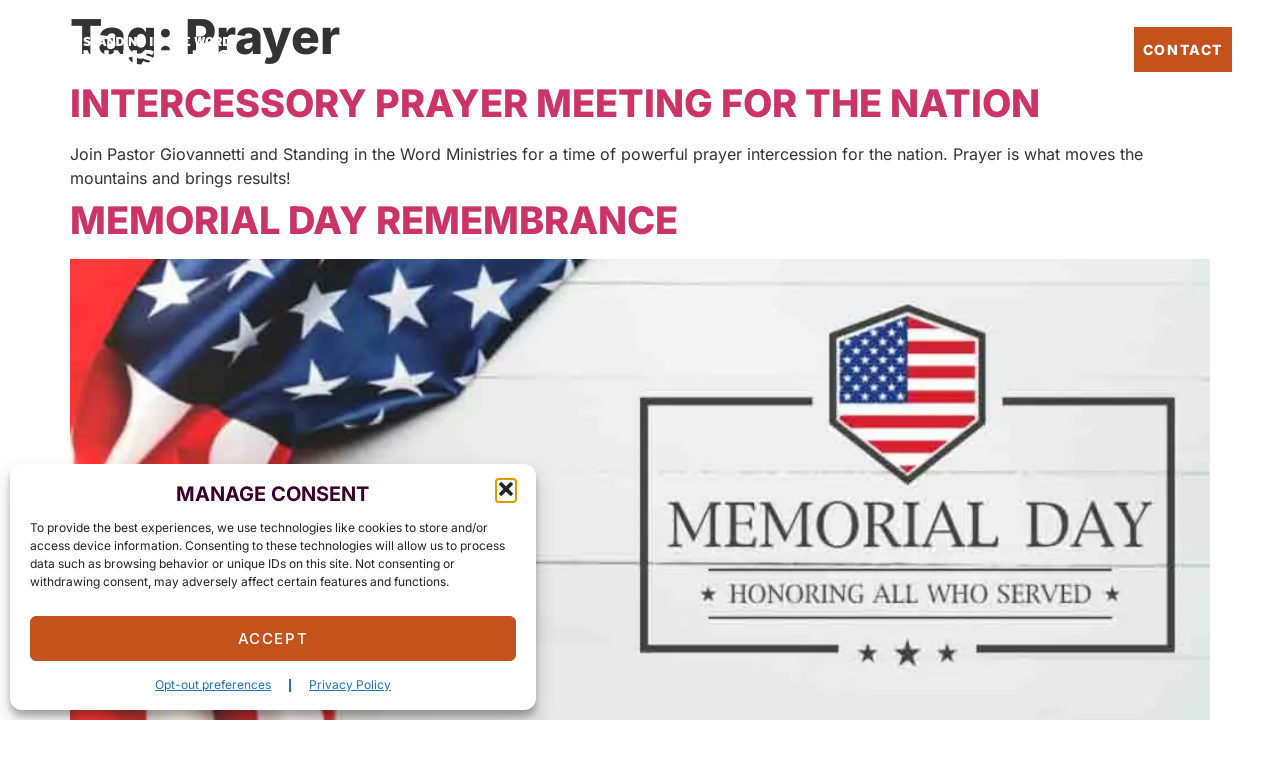

--- FILE ---
content_type: text/html; charset=UTF-8
request_url: https://standingintheword.org/tag/prayer/
body_size: 31224
content:
<!doctype html>
<html lang="en-US">
<head>
	<meta charset="UTF-8">
	<meta name="viewport" content="width=device-width, initial-scale=1">
	<link rel="profile" href="https://gmpg.org/xfn/11">
	<meta name='robots' content='noindex, follow' />

            <script data-no-defer="1" data-ezscrex="false" data-cfasync="false" data-pagespeed-no-defer data-cookieconsent="ignore">
                var ctPublicFunctions = {"_ajax_nonce":"09f53fb524","_rest_nonce":"4c047c8fae","_ajax_url":"\/wp-admin\/admin-ajax.php","_rest_url":"https:\/\/standingintheword.org\/wp-json\/","data__cookies_type":"none","data__ajax_type":"rest","data__bot_detector_enabled":"1","data__frontend_data_log_enabled":1,"cookiePrefix":"","wprocket_detected":true,"host_url":"standingintheword.org","text__ee_click_to_select":"Click to select the whole data","text__ee_original_email":"The complete one is","text__ee_got_it":"Got it","text__ee_blocked":"Blocked","text__ee_cannot_connect":"Cannot connect","text__ee_cannot_decode":"Can not decode email. Unknown reason","text__ee_email_decoder":"CleanTalk email decoder","text__ee_wait_for_decoding":"The magic is on the way!","text__ee_decoding_process":"Please wait a few seconds while we decode the contact data."}
            </script>
        
            <script data-no-defer="1" data-ezscrex="false" data-cfasync="false" data-pagespeed-no-defer data-cookieconsent="ignore">
                var ctPublic = {"_ajax_nonce":"09f53fb524","settings__forms__check_internal":"0","settings__forms__check_external":"0","settings__forms__force_protection":0,"settings__forms__search_test":"1","settings__forms__wc_add_to_cart":"0","settings__data__bot_detector_enabled":"1","settings__sfw__anti_crawler":0,"blog_home":"https:\/\/standingintheword.org\/","pixel__setting":"3","pixel__enabled":true,"pixel__url":null,"data__email_check_before_post":"1","data__email_check_exist_post":0,"data__cookies_type":"none","data__key_is_ok":true,"data__visible_fields_required":true,"wl_brandname":"Anti-Spam by CleanTalk","wl_brandname_short":"CleanTalk","ct_checkjs_key":"49bc8c1290446bf6424064e756a3e8aa162faa5c03c93f46551251bbeefc5644","emailEncoderPassKey":"02550f4cea456184614df4eefb984f01","bot_detector_forms_excluded":"W10=","advancedCacheExists":true,"varnishCacheExists":false,"wc_ajax_add_to_cart":false}
            </script>
        
	<!-- This site is optimized with the Yoast SEO plugin v26.7 - https://yoast.com/wordpress/plugins/seo/ -->
	<title>Prayer Archives - Standing In The Word Ministries</title>
<link data-rocket-preload as="style" href="https://fonts.googleapis.com/css2?family=Roboto&#038;ver=6.9&#038;family=Roboto+Serif%3Aital%2Copsz%2Cwght%400%2C8..144%2C100..900%3B1%2C8..144%2C100..900&#038;ver=6.9&#038;display=swap" rel="preload">
<link href="https://fonts.googleapis.com/css2?family=Roboto&#038;ver=6.9&#038;family=Roboto+Serif%3Aital%2Copsz%2Cwght%400%2C8..144%2C100..900%3B1%2C8..144%2C100..900&#038;ver=6.9&#038;display=swap" media="print" onload="this.media=&#039;all&#039;" rel="stylesheet">
<noscript data-wpr-hosted-gf-parameters=""><link rel="stylesheet" href="https://fonts.googleapis.com/css2?family=Roboto&#038;ver=6.9&#038;family=Roboto+Serif%3Aital%2Copsz%2Cwght%400%2C8..144%2C100..900%3B1%2C8..144%2C100..900&#038;ver=6.9&#038;display=swap"></noscript>
	<meta property="og:locale" content="en_US" />
	<meta property="og:type" content="article" />
	<meta property="og:title" content="Prayer Archives - Standing In The Word Ministries" />
	<meta property="og:url" content="https://standingintheword.org/tag/prayer/" />
	<meta property="og:site_name" content="Standing In The Word Ministries" />
	<meta property="og:image" content="https://standingintheword.org/wp-content/uploads/2024/09/stiw-og.jpg" />
	<meta property="og:image:width" content="1200" />
	<meta property="og:image:height" content="630" />
	<meta property="og:image:type" content="image/jpeg" />
	<meta name="twitter:card" content="summary_large_image" />
	<meta name="twitter:site" content="@SITWM_Morris" />
	<script type="application/ld+json" class="yoast-schema-graph">{"@context":"https://schema.org","@graph":[{"@type":"CollectionPage","@id":"https://standingintheword.org/tag/prayer/","url":"https://standingintheword.org/tag/prayer/","name":"Prayer Archives - Standing In The Word Ministries","isPartOf":{"@id":"https://standingintheword.org/#website"},"breadcrumb":{"@id":"https://standingintheword.org/tag/prayer/#breadcrumb"},"inLanguage":"en-US"},{"@type":"BreadcrumbList","@id":"https://standingintheword.org/tag/prayer/#breadcrumb","itemListElement":[{"@type":"ListItem","position":1,"name":"Home","item":"https://standingintheword.org/"},{"@type":"ListItem","position":2,"name":"Prayer"}]},{"@type":"WebSite","@id":"https://standingintheword.org/#website","url":"https://standingintheword.org/","name":"Standing in the Word Ministries","description":"Pastor Richard Giovannetti","publisher":{"@id":"https://standingintheword.org/#organization"},"potentialAction":[{"@type":"SearchAction","target":{"@type":"EntryPoint","urlTemplate":"https://standingintheword.org/?s={search_term_string}"},"query-input":{"@type":"PropertyValueSpecification","valueRequired":true,"valueName":"search_term_string"}}],"inLanguage":"en-US"},{"@type":"Organization","@id":"https://standingintheword.org/#organization","name":"Standing in the Word Ministries","url":"https://standingintheword.org/","logo":{"@type":"ImageObject","inLanguage":"en-US","@id":"https://standingintheword.org/#/schema/logo/image/","url":"https://standingintheword.org/wp-content/uploads/2024/08/Favicon.jpg","contentUrl":"https://standingintheword.org/wp-content/uploads/2024/08/Favicon.jpg","width":512,"height":512,"caption":"Standing in the Word Ministries"},"image":{"@id":"https://standingintheword.org/#/schema/logo/image/"},"sameAs":["https://www.facebook.com/standingintheword","https://x.com/SITWM_Morris","https://www.instagram.com/_standingintheword_/"]}]}</script>
	<!-- / Yoast SEO plugin. -->


<link rel='dns-prefetch' href='//fd.cleantalk.org' />
<link rel='dns-prefetch' href='//fonts.googleapis.com' />
<link href='https://fonts.gstatic.com' crossorigin rel='preconnect' />
<link rel="alternate" type="application/rss+xml" title="Standing In The Word Ministries &raquo; Feed" href="https://standingintheword.org/feed/" />
<link rel="alternate" type="application/rss+xml" title="Standing In The Word Ministries &raquo; Comments Feed" href="https://standingintheword.org/comments/feed/" />
<link rel="alternate" type="text/calendar" title="Standing In The Word Ministries &raquo; iCal Feed" href="https://standingintheword.org/eventsarchive/?ical=1" />
<link rel="alternate" type="application/rss+xml" title="Standing In The Word Ministries &raquo; Prayer Tag Feed" href="https://standingintheword.org/tag/prayer/feed/" />
<style id='wp-img-auto-sizes-contain-inline-css' type='text/css'>
img:is([sizes=auto i],[sizes^="auto," i]){contain-intrinsic-size:3000px 1500px}
/*# sourceURL=wp-img-auto-sizes-contain-inline-css */
</style>
<link rel='stylesheet' id='jollity-welcome-dashboard-css' href='https://standingintheword.org/wp-content/plugins/jollity-welcome-dashboard/public/css/jollity-welcome-dashboard-public.css?ver=1.0.0' type='text/css' media='all' />


<link data-minify="1" rel='stylesheet' id='tribe-events-pro-mini-calendar-block-styles-css' href='https://standingintheword.org/wp-content/cache/min/1/wp-content/plugins/events-calendar-pro/build/css/tribe-events-pro-mini-calendar-block.css?ver=1768420778' type='text/css' media='all' />
<style id='wp-emoji-styles-inline-css' type='text/css'>

	img.wp-smiley, img.emoji {
		display: inline !important;
		border: none !important;
		box-shadow: none !important;
		height: 1em !important;
		width: 1em !important;
		margin: 0 0.07em !important;
		vertical-align: -0.1em !important;
		background: none !important;
		padding: 0 !important;
	}
/*# sourceURL=wp-emoji-styles-inline-css */
</style>
<link rel='stylesheet' id='wp-block-library-css' href='https://standingintheword.org/wp-includes/css/dist/block-library/style.min.css?ver=6.9' type='text/css' media='all' />
<style id='global-styles-inline-css' type='text/css'>
:root{--wp--preset--aspect-ratio--square: 1;--wp--preset--aspect-ratio--4-3: 4/3;--wp--preset--aspect-ratio--3-4: 3/4;--wp--preset--aspect-ratio--3-2: 3/2;--wp--preset--aspect-ratio--2-3: 2/3;--wp--preset--aspect-ratio--16-9: 16/9;--wp--preset--aspect-ratio--9-16: 9/16;--wp--preset--color--black: #000000;--wp--preset--color--cyan-bluish-gray: #abb8c3;--wp--preset--color--white: #ffffff;--wp--preset--color--pale-pink: #f78da7;--wp--preset--color--vivid-red: #cf2e2e;--wp--preset--color--luminous-vivid-orange: #ff6900;--wp--preset--color--luminous-vivid-amber: #fcb900;--wp--preset--color--light-green-cyan: #7bdcb5;--wp--preset--color--vivid-green-cyan: #00d084;--wp--preset--color--pale-cyan-blue: #8ed1fc;--wp--preset--color--vivid-cyan-blue: #0693e3;--wp--preset--color--vivid-purple: #9b51e0;--wp--preset--gradient--vivid-cyan-blue-to-vivid-purple: linear-gradient(135deg,rgb(6,147,227) 0%,rgb(155,81,224) 100%);--wp--preset--gradient--light-green-cyan-to-vivid-green-cyan: linear-gradient(135deg,rgb(122,220,180) 0%,rgb(0,208,130) 100%);--wp--preset--gradient--luminous-vivid-amber-to-luminous-vivid-orange: linear-gradient(135deg,rgb(252,185,0) 0%,rgb(255,105,0) 100%);--wp--preset--gradient--luminous-vivid-orange-to-vivid-red: linear-gradient(135deg,rgb(255,105,0) 0%,rgb(207,46,46) 100%);--wp--preset--gradient--very-light-gray-to-cyan-bluish-gray: linear-gradient(135deg,rgb(238,238,238) 0%,rgb(169,184,195) 100%);--wp--preset--gradient--cool-to-warm-spectrum: linear-gradient(135deg,rgb(74,234,220) 0%,rgb(151,120,209) 20%,rgb(207,42,186) 40%,rgb(238,44,130) 60%,rgb(251,105,98) 80%,rgb(254,248,76) 100%);--wp--preset--gradient--blush-light-purple: linear-gradient(135deg,rgb(255,206,236) 0%,rgb(152,150,240) 100%);--wp--preset--gradient--blush-bordeaux: linear-gradient(135deg,rgb(254,205,165) 0%,rgb(254,45,45) 50%,rgb(107,0,62) 100%);--wp--preset--gradient--luminous-dusk: linear-gradient(135deg,rgb(255,203,112) 0%,rgb(199,81,192) 50%,rgb(65,88,208) 100%);--wp--preset--gradient--pale-ocean: linear-gradient(135deg,rgb(255,245,203) 0%,rgb(182,227,212) 50%,rgb(51,167,181) 100%);--wp--preset--gradient--electric-grass: linear-gradient(135deg,rgb(202,248,128) 0%,rgb(113,206,126) 100%);--wp--preset--gradient--midnight: linear-gradient(135deg,rgb(2,3,129) 0%,rgb(40,116,252) 100%);--wp--preset--font-size--small: 13px;--wp--preset--font-size--medium: 20px;--wp--preset--font-size--large: 36px;--wp--preset--font-size--x-large: 42px;--wp--preset--spacing--20: 0.44rem;--wp--preset--spacing--30: 0.67rem;--wp--preset--spacing--40: 1rem;--wp--preset--spacing--50: 1.5rem;--wp--preset--spacing--60: 2.25rem;--wp--preset--spacing--70: 3.38rem;--wp--preset--spacing--80: 5.06rem;--wp--preset--shadow--natural: 6px 6px 9px rgba(0, 0, 0, 0.2);--wp--preset--shadow--deep: 12px 12px 50px rgba(0, 0, 0, 0.4);--wp--preset--shadow--sharp: 6px 6px 0px rgba(0, 0, 0, 0.2);--wp--preset--shadow--outlined: 6px 6px 0px -3px rgb(255, 255, 255), 6px 6px rgb(0, 0, 0);--wp--preset--shadow--crisp: 6px 6px 0px rgb(0, 0, 0);}:root { --wp--style--global--content-size: 800px;--wp--style--global--wide-size: 1200px; }:where(body) { margin: 0; }.wp-site-blocks > .alignleft { float: left; margin-right: 2em; }.wp-site-blocks > .alignright { float: right; margin-left: 2em; }.wp-site-blocks > .aligncenter { justify-content: center; margin-left: auto; margin-right: auto; }:where(.wp-site-blocks) > * { margin-block-start: 24px; margin-block-end: 0; }:where(.wp-site-blocks) > :first-child { margin-block-start: 0; }:where(.wp-site-blocks) > :last-child { margin-block-end: 0; }:root { --wp--style--block-gap: 24px; }:root :where(.is-layout-flow) > :first-child{margin-block-start: 0;}:root :where(.is-layout-flow) > :last-child{margin-block-end: 0;}:root :where(.is-layout-flow) > *{margin-block-start: 24px;margin-block-end: 0;}:root :where(.is-layout-constrained) > :first-child{margin-block-start: 0;}:root :where(.is-layout-constrained) > :last-child{margin-block-end: 0;}:root :where(.is-layout-constrained) > *{margin-block-start: 24px;margin-block-end: 0;}:root :where(.is-layout-flex){gap: 24px;}:root :where(.is-layout-grid){gap: 24px;}.is-layout-flow > .alignleft{float: left;margin-inline-start: 0;margin-inline-end: 2em;}.is-layout-flow > .alignright{float: right;margin-inline-start: 2em;margin-inline-end: 0;}.is-layout-flow > .aligncenter{margin-left: auto !important;margin-right: auto !important;}.is-layout-constrained > .alignleft{float: left;margin-inline-start: 0;margin-inline-end: 2em;}.is-layout-constrained > .alignright{float: right;margin-inline-start: 2em;margin-inline-end: 0;}.is-layout-constrained > .aligncenter{margin-left: auto !important;margin-right: auto !important;}.is-layout-constrained > :where(:not(.alignleft):not(.alignright):not(.alignfull)){max-width: var(--wp--style--global--content-size);margin-left: auto !important;margin-right: auto !important;}.is-layout-constrained > .alignwide{max-width: var(--wp--style--global--wide-size);}body .is-layout-flex{display: flex;}.is-layout-flex{flex-wrap: wrap;align-items: center;}.is-layout-flex > :is(*, div){margin: 0;}body .is-layout-grid{display: grid;}.is-layout-grid > :is(*, div){margin: 0;}body{padding-top: 0px;padding-right: 0px;padding-bottom: 0px;padding-left: 0px;}a:where(:not(.wp-element-button)){text-decoration: underline;}:root :where(.wp-element-button, .wp-block-button__link){background-color: #32373c;border-width: 0;color: #fff;font-family: inherit;font-size: inherit;font-style: inherit;font-weight: inherit;letter-spacing: inherit;line-height: inherit;padding-top: calc(0.667em + 2px);padding-right: calc(1.333em + 2px);padding-bottom: calc(0.667em + 2px);padding-left: calc(1.333em + 2px);text-decoration: none;text-transform: inherit;}.has-black-color{color: var(--wp--preset--color--black) !important;}.has-cyan-bluish-gray-color{color: var(--wp--preset--color--cyan-bluish-gray) !important;}.has-white-color{color: var(--wp--preset--color--white) !important;}.has-pale-pink-color{color: var(--wp--preset--color--pale-pink) !important;}.has-vivid-red-color{color: var(--wp--preset--color--vivid-red) !important;}.has-luminous-vivid-orange-color{color: var(--wp--preset--color--luminous-vivid-orange) !important;}.has-luminous-vivid-amber-color{color: var(--wp--preset--color--luminous-vivid-amber) !important;}.has-light-green-cyan-color{color: var(--wp--preset--color--light-green-cyan) !important;}.has-vivid-green-cyan-color{color: var(--wp--preset--color--vivid-green-cyan) !important;}.has-pale-cyan-blue-color{color: var(--wp--preset--color--pale-cyan-blue) !important;}.has-vivid-cyan-blue-color{color: var(--wp--preset--color--vivid-cyan-blue) !important;}.has-vivid-purple-color{color: var(--wp--preset--color--vivid-purple) !important;}.has-black-background-color{background-color: var(--wp--preset--color--black) !important;}.has-cyan-bluish-gray-background-color{background-color: var(--wp--preset--color--cyan-bluish-gray) !important;}.has-white-background-color{background-color: var(--wp--preset--color--white) !important;}.has-pale-pink-background-color{background-color: var(--wp--preset--color--pale-pink) !important;}.has-vivid-red-background-color{background-color: var(--wp--preset--color--vivid-red) !important;}.has-luminous-vivid-orange-background-color{background-color: var(--wp--preset--color--luminous-vivid-orange) !important;}.has-luminous-vivid-amber-background-color{background-color: var(--wp--preset--color--luminous-vivid-amber) !important;}.has-light-green-cyan-background-color{background-color: var(--wp--preset--color--light-green-cyan) !important;}.has-vivid-green-cyan-background-color{background-color: var(--wp--preset--color--vivid-green-cyan) !important;}.has-pale-cyan-blue-background-color{background-color: var(--wp--preset--color--pale-cyan-blue) !important;}.has-vivid-cyan-blue-background-color{background-color: var(--wp--preset--color--vivid-cyan-blue) !important;}.has-vivid-purple-background-color{background-color: var(--wp--preset--color--vivid-purple) !important;}.has-black-border-color{border-color: var(--wp--preset--color--black) !important;}.has-cyan-bluish-gray-border-color{border-color: var(--wp--preset--color--cyan-bluish-gray) !important;}.has-white-border-color{border-color: var(--wp--preset--color--white) !important;}.has-pale-pink-border-color{border-color: var(--wp--preset--color--pale-pink) !important;}.has-vivid-red-border-color{border-color: var(--wp--preset--color--vivid-red) !important;}.has-luminous-vivid-orange-border-color{border-color: var(--wp--preset--color--luminous-vivid-orange) !important;}.has-luminous-vivid-amber-border-color{border-color: var(--wp--preset--color--luminous-vivid-amber) !important;}.has-light-green-cyan-border-color{border-color: var(--wp--preset--color--light-green-cyan) !important;}.has-vivid-green-cyan-border-color{border-color: var(--wp--preset--color--vivid-green-cyan) !important;}.has-pale-cyan-blue-border-color{border-color: var(--wp--preset--color--pale-cyan-blue) !important;}.has-vivid-cyan-blue-border-color{border-color: var(--wp--preset--color--vivid-cyan-blue) !important;}.has-vivid-purple-border-color{border-color: var(--wp--preset--color--vivid-purple) !important;}.has-vivid-cyan-blue-to-vivid-purple-gradient-background{background: var(--wp--preset--gradient--vivid-cyan-blue-to-vivid-purple) !important;}.has-light-green-cyan-to-vivid-green-cyan-gradient-background{background: var(--wp--preset--gradient--light-green-cyan-to-vivid-green-cyan) !important;}.has-luminous-vivid-amber-to-luminous-vivid-orange-gradient-background{background: var(--wp--preset--gradient--luminous-vivid-amber-to-luminous-vivid-orange) !important;}.has-luminous-vivid-orange-to-vivid-red-gradient-background{background: var(--wp--preset--gradient--luminous-vivid-orange-to-vivid-red) !important;}.has-very-light-gray-to-cyan-bluish-gray-gradient-background{background: var(--wp--preset--gradient--very-light-gray-to-cyan-bluish-gray) !important;}.has-cool-to-warm-spectrum-gradient-background{background: var(--wp--preset--gradient--cool-to-warm-spectrum) !important;}.has-blush-light-purple-gradient-background{background: var(--wp--preset--gradient--blush-light-purple) !important;}.has-blush-bordeaux-gradient-background{background: var(--wp--preset--gradient--blush-bordeaux) !important;}.has-luminous-dusk-gradient-background{background: var(--wp--preset--gradient--luminous-dusk) !important;}.has-pale-ocean-gradient-background{background: var(--wp--preset--gradient--pale-ocean) !important;}.has-electric-grass-gradient-background{background: var(--wp--preset--gradient--electric-grass) !important;}.has-midnight-gradient-background{background: var(--wp--preset--gradient--midnight) !important;}.has-small-font-size{font-size: var(--wp--preset--font-size--small) !important;}.has-medium-font-size{font-size: var(--wp--preset--font-size--medium) !important;}.has-large-font-size{font-size: var(--wp--preset--font-size--large) !important;}.has-x-large-font-size{font-size: var(--wp--preset--font-size--x-large) !important;}
:root :where(.wp-block-pullquote){font-size: 1.5em;line-height: 1.6;}
/*# sourceURL=global-styles-inline-css */
</style>
<link rel='stylesheet' id='cleantalk-public-css-css' href='https://standingintheword.org/wp-content/plugins/cleantalk-spam-protect/css/cleantalk-public.min.css?ver=6.70.1_1766300981' type='text/css' media='all' />
<link rel='stylesheet' id='cleantalk-email-decoder-css-css' href='https://standingintheword.org/wp-content/plugins/cleantalk-spam-protect/css/cleantalk-email-decoder.min.css?ver=6.70.1_1766300981' type='text/css' media='all' />
<link data-minify="1" rel='stylesheet' id='tribe-events-v2-single-skeleton-css' href='https://standingintheword.org/wp-content/cache/min/1/wp-content/plugins/the-events-calendar/build/css/tribe-events-single-skeleton.css?ver=1768420778' type='text/css' media='all' />
<link data-minify="1" rel='stylesheet' id='tribe-events-v2-single-skeleton-full-css' href='https://standingintheword.org/wp-content/cache/min/1/wp-content/plugins/the-events-calendar/build/css/tribe-events-single-full.css?ver=1768420778' type='text/css' media='all' />
<link data-minify="1" rel='stylesheet' id='tec-events-elementor-widgets-base-styles-css' href='https://standingintheword.org/wp-content/cache/min/1/wp-content/plugins/the-events-calendar/build/css/integrations/plugins/elementor/widgets/widget-base.css?ver=1768420778' type='text/css' media='all' />
<link rel='stylesheet' id='cmplz-general-css' href='https://standingintheword.org/wp-content/plugins/complianz-gdpr/assets/css/cookieblocker.min.css?ver=1766037094' type='text/css' media='all' />
<link data-minify="1" rel='stylesheet' id='hello-elementor-css' href='https://standingintheword.org/wp-content/cache/min/1/wp-content/themes/hello-elementor/assets/css/reset.css?ver=1768420778' type='text/css' media='all' />
<link data-minify="1" rel='stylesheet' id='hello-elementor-theme-style-css' href='https://standingintheword.org/wp-content/cache/min/1/wp-content/themes/hello-elementor/assets/css/theme.css?ver=1768420778' type='text/css' media='all' />
<link data-minify="1" rel='stylesheet' id='hello-elementor-header-footer-css' href='https://standingintheword.org/wp-content/cache/min/1/wp-content/themes/hello-elementor/assets/css/header-footer.css?ver=1768420778' type='text/css' media='all' />
<link rel='stylesheet' id='chld_thm_cfg_child-css' href='https://standingintheword.org/wp-content/themes/standingintheword/style.css?ver=6.9' type='text/css' media='all' />
<link rel='stylesheet' id='elementor-frontend-css' href='https://standingintheword.org/wp-content/uploads/elementor/css/custom-frontend.min.css?ver=1768888811' type='text/css' media='all' />
<style id='elementor-frontend-inline-css' type='text/css'>
.elementor-kit-6{--e-global-color-primary:#3B002A;--e-global-color-secondary:#C3521D;--e-global-color-text:#0F0F0F;--e-global-color-accent:#F39B20;--e-global-color-0061a03:#75446C;--e-global-color-6c22c2d:#89667F;--e-global-color-2bc3788:#D0C2CC;--e-global-color-1ef7f2b:#474747;--e-global-color-f784018:#F2F2F2;--e-global-color-ee5d6e6:#FFFFFF;--e-global-color-7ab50d5:#3C393F;--e-global-typography-primary-font-family:"Inter";--e-global-typography-primary-font-size:18px;--e-global-typography-primary-font-weight:400;--e-global-typography-primary-line-height:1.4em;--e-global-typography-secondary-font-family:"Inter";--e-global-typography-secondary-font-size:16px;--e-global-typography-secondary-font-weight:400;--e-global-typography-secondary-line-height:1.4em;--e-global-typography-text-font-family:"Inter";--e-global-typography-text-font-size:16px;--e-global-typography-text-font-weight:400;--e-global-typography-text-line-height:1.4em;--e-global-typography-accent-font-family:"Inter";--e-global-typography-accent-font-size:16px;--e-global-typography-accent-font-weight:400;--e-global-typography-accent-line-height:1.4em;--e-global-typography-3410984-font-family:"Inter";--e-global-typography-3410984-font-size:14px;--e-global-typography-3410984-line-height:1.4em;--e-global-typography-72f88e5-font-family:"Inter";--e-global-typography-72f88e5-font-size:12px;font-family:"Inter", Sans-serif;}.elementor-kit-6 button,.elementor-kit-6 input[type="button"],.elementor-kit-6 input[type="submit"],.elementor-kit-6 .elementor-button{background-color:#02010100;font-size:16px;font-weight:800;text-transform:uppercase;letter-spacing:1.6px;color:var( --e-global-color-secondary );border-style:solid;border-width:2px 2px 2px 2px;border-radius:0px 0px 0px 0px;padding:12px 24px 12px 24px;}.elementor-kit-6 button:hover,.elementor-kit-6 button:focus,.elementor-kit-6 input[type="button"]:hover,.elementor-kit-6 input[type="button"]:focus,.elementor-kit-6 input[type="submit"]:hover,.elementor-kit-6 input[type="submit"]:focus,.elementor-kit-6 .elementor-button:hover,.elementor-kit-6 .elementor-button:focus{background-color:var( --e-global-color-secondary );color:#FFFFFF;border-style:solid;border-width:2px 2px 2px 2px;border-color:var( --e-global-color-secondary );}.elementor-kit-6 e-page-transition{background-color:#FFBC7D;}.elementor-kit-6 h1{font-family:"Inter", Sans-serif;font-size:48px;font-weight:800;}.elementor-kit-6 h2{font-family:"Inter", Sans-serif;font-size:38px;font-weight:800;text-transform:uppercase;}.elementor-kit-6 h3{font-family:"Inter", Sans-serif;font-size:28px;font-weight:800;text-transform:uppercase;line-height:1.4em;}.elementor-kit-6 h4{font-family:"Inter", Sans-serif;font-size:24px;font-weight:800;text-transform:uppercase;line-height:1.4em;}.elementor-kit-6 h5{font-family:"Inter", Sans-serif;font-size:20px;font-weight:800;text-transform:uppercase;line-height:1.4em;}.elementor-kit-6 h6{font-family:"Inter", Sans-serif;font-size:16px;font-weight:800;text-transform:uppercase;line-height:1.4em;}.elementor-section.elementor-section-boxed > .elementor-container{max-width:1360px;}.e-con{--container-max-width:1360px;--container-default-padding-top:0px;--container-default-padding-right:0px;--container-default-padding-bottom:0px;--container-default-padding-left:0px;}.elementor-widget:not(:last-child){margin-block-end:0px;}.elementor-element{--widgets-spacing:0px 0px;--widgets-spacing-row:0px;--widgets-spacing-column:0px;}{}h1.entry-title{display:var(--page-title-display);}.site-header .site-branding{flex-direction:column;align-items:stretch;}.site-header{padding-inline-end:0px;padding-inline-start:0px;}.site-footer .site-branding{flex-direction:column;align-items:stretch;}@media(max-width:1024px){.elementor-section.elementor-section-boxed > .elementor-container{max-width:1024px;}.e-con{--container-max-width:1024px;}}@media(max-width:767px){.elementor-kit-6 h2{font-size:28px;}.elementor-kit-6 h3{font-size:24px;}.elementor-kit-6 h4{font-size:20px;}.elementor-section.elementor-section-boxed > .elementor-container{max-width:767px;}.e-con{--container-max-width:767px;}}
.elementor-28 .elementor-element.elementor-element-c4494ce{--display:flex;--position:absolute;--flex-direction:row;--container-widget-width:calc( ( 1 - var( --container-widget-flex-grow ) ) * 100% );--container-widget-height:100%;--container-widget-flex-grow:1;--container-widget-align-self:stretch;--flex-wrap-mobile:wrap;--justify-content:space-between;--align-items:center;--gap:0px 30px;--row-gap:0px;--column-gap:30px;--padding-top:25px;--padding-bottom:25px;--padding-left:56px;--padding-right:56px;top:0px;--z-index:9999;}.elementor-28 .elementor-element.elementor-element-c4494ce:not(.elementor-motion-effects-element-type-background), .elementor-28 .elementor-element.elementor-element-c4494ce > .elementor-motion-effects-container > .elementor-motion-effects-layer{background-color:#3B002A00;}body:not(.rtl) .elementor-28 .elementor-element.elementor-element-c4494ce{left:0px;}body.rtl .elementor-28 .elementor-element.elementor-element-c4494ce{right:0px;}.elementor-28 .elementor-element.elementor-element-e1b080b{text-align:start;}.elementor-28 .elementor-element.elementor-element-e1b080b img{width:208px;}.elementor-28 .elementor-element.elementor-element-945a87f .elementor-nav-menu .elementor-item{font-family:"Inter", Sans-serif;font-size:18px;font-weight:700;text-transform:uppercase;line-height:1.4em;}.elementor-28 .elementor-element.elementor-element-945a87f .elementor-nav-menu--main .elementor-item{color:#FFFFFF;fill:#FFFFFF;}.elementor-28 .elementor-element.elementor-element-945a87f .elementor-nav-menu--dropdown a, .elementor-28 .elementor-element.elementor-element-945a87f .elementor-menu-toggle{color:var( --e-global-color-primary );fill:var( --e-global-color-primary );}.elementor-28 .elementor-element.elementor-element-945a87f .elementor-nav-menu--dropdown a:hover,
					.elementor-28 .elementor-element.elementor-element-945a87f .elementor-nav-menu--dropdown a:focus,
					.elementor-28 .elementor-element.elementor-element-945a87f .elementor-nav-menu--dropdown a.elementor-item-active,
					.elementor-28 .elementor-element.elementor-element-945a87f .elementor-nav-menu--dropdown a.highlighted,
					.elementor-28 .elementor-element.elementor-element-945a87f .elementor-menu-toggle:hover,
					.elementor-28 .elementor-element.elementor-element-945a87f .elementor-menu-toggle:focus{color:var( --e-global-color-secondary );}.elementor-28 .elementor-element.elementor-element-945a87f .elementor-nav-menu--dropdown a:hover,
					.elementor-28 .elementor-element.elementor-element-945a87f .elementor-nav-menu--dropdown a:focus,
					.elementor-28 .elementor-element.elementor-element-945a87f .elementor-nav-menu--dropdown a.elementor-item-active,
					.elementor-28 .elementor-element.elementor-element-945a87f .elementor-nav-menu--dropdown a.highlighted{background-color:var( --e-global-color-ee5d6e6 );}.elementor-28 .elementor-element.elementor-element-945a87f .elementor-nav-menu--dropdown a.elementor-item-active{color:var( --e-global-color-ee5d6e6 );background-color:var( --e-global-color-secondary );}.elementor-28 .elementor-element.elementor-element-945a87f .elementor-nav-menu--dropdown .elementor-item, .elementor-28 .elementor-element.elementor-element-945a87f .elementor-nav-menu--dropdown  .elementor-sub-item{font-family:"Inter", Sans-serif;font-size:16px;font-weight:600;}.elementor-28 .elementor-element.elementor-element-945a87f .elementor-nav-menu--dropdown a{padding-left:25px;padding-right:25px;padding-top:16px;padding-bottom:16px;}.elementor-28 .elementor-element.elementor-element-945a87f .elementor-nav-menu--dropdown li:not(:last-child){border-style:solid;border-color:var( --e-global-color-accent );border-bottom-width:1px;}.elementor-28 .elementor-element.elementor-element-945a87f .elementor-nav-menu--main > .elementor-nav-menu > li > .elementor-nav-menu--dropdown, .elementor-28 .elementor-element.elementor-element-945a87f .elementor-nav-menu__container.elementor-nav-menu--dropdown{margin-top:25px !important;}.elementor-28 .elementor-element.elementor-element-d901ba0 .elementor-nav-menu .elementor-item{font-family:"Inter", Sans-serif;font-size:16px;font-weight:400;text-transform:uppercase;line-height:1.4em;letter-spacing:1.6px;}.elementor-28 .elementor-element.elementor-element-d901ba0 .elementor-nav-menu--main .elementor-item{color:#FFFFFF;fill:#FFFFFF;}.elementor-28 .elementor-element.elementor-element-f8734bc img{max-width:48px;height:48px;}.elementor-28 .elementor-element.elementor-element-e70176e{--display:flex;--flex-direction:column;--container-widget-width:100%;--container-widget-height:initial;--container-widget-flex-grow:0;--container-widget-align-self:initial;--flex-wrap-mobile:wrap;}.elementor-theme-builder-content-area{height:400px;}.elementor-location-header:before, .elementor-location-footer:before{content:"";display:table;clear:both;}@media(max-width:1366px){.elementor-28 .elementor-element.elementor-element-c4494ce{--gap:15px 15px;--row-gap:15px;--column-gap:15px;--padding-top:25px;--padding-bottom:25px;--padding-left:48px;--padding-right:48px;}.elementor-28 .elementor-element.elementor-element-e1b080b img{width:185px;}.elementor-28 .elementor-element.elementor-element-945a87f .elementor-nav-menu .elementor-item{font-size:16px;}.elementor-28 .elementor-element.elementor-element-945a87f .elementor-nav-menu--main .elementor-item{padding-left:9px;padding-right:9px;}.elementor-28 .elementor-element.elementor-element-d901ba0 .elementor-nav-menu .elementor-item{font-size:14px;}.elementor-28 .elementor-element.elementor-element-d901ba0 .elementor-nav-menu--main .elementor-item{padding-left:9px;padding-right:9px;}.elementor-28 .elementor-element.elementor-element-d901ba0{--e-nav-menu-horizontal-menu-item-margin:calc( 0px / 2 );}.elementor-28 .elementor-element.elementor-element-d901ba0 .elementor-nav-menu--main:not(.elementor-nav-menu--layout-horizontal) .elementor-nav-menu > li:not(:last-child){margin-bottom:0px;}}@media(max-width:1024px){.elementor-28 .elementor-element.elementor-element-c4494ce{--padding-top:18px;--padding-bottom:18px;--padding-left:25px;--padding-right:25px;}.elementor-28 .elementor-element.elementor-element-e1b080b img{width:156px;}.elementor-28 .elementor-element.elementor-element-f8734bc img{width:48px;max-width:48px;height:48px;}}@media(max-width:767px){.elementor-28 .elementor-element.elementor-element-c4494ce{--padding-top:18px;--padding-bottom:18px;--padding-left:20px;--padding-right:20px;}.elementor-28 .elementor-element.elementor-element-f8734bc > .elementor-widget-container{margin:3px 0px 0px 0px;}}
.elementor-471 .elementor-element.elementor-element-3600c7d{--display:flex;--flex-direction:row;--container-widget-width:initial;--container-widget-height:100%;--container-widget-flex-grow:1;--container-widget-align-self:stretch;--flex-wrap-mobile:wrap;--gap:0px 60px;--row-gap:0px;--column-gap:60px;--padding-top:64px;--padding-bottom:64px;--padding-left:30px;--padding-right:30px;}.elementor-471 .elementor-element.elementor-element-05f825f{--display:flex;--flex-direction:column;--container-widget-width:100%;--container-widget-height:initial;--container-widget-flex-grow:0;--container-widget-align-self:initial;--flex-wrap-mobile:wrap;}.elementor-471 .elementor-element.elementor-element-09cffa7{text-align:center;}.elementor-471 .elementor-element.elementor-element-09cffa7 img{width:100%;max-width:189px;}.elementor-471 .elementor-element.elementor-element-b11e0b7{--display:flex;--flex-direction:column;--container-widget-width:100%;--container-widget-height:initial;--container-widget-flex-grow:0;--container-widget-align-self:initial;--flex-wrap-mobile:wrap;}.elementor-471 .elementor-element.elementor-element-5f8a2dc > .elementor-widget-container{margin:0px 0px 32px 0px;}.elementor-471 .elementor-element.elementor-element-5f8a2dc .elementor-heading-title{color:var( --e-global-color-primary );}.elementor-471 .elementor-element.elementor-element-d586fc7 > .elementor-widget-container{margin:10px 0px 12px 0px;}.elementor-471 .elementor-element.elementor-element-d586fc7 .elementor-heading-title{font-size:14px;font-weight:600;color:var( --e-global-color-primary );}.elementor-471 .elementor-element.elementor-element-f20e04f{font-size:14px;line-height:1.4em;color:var( --e-global-color-primary );}.elementor-471 .elementor-element.elementor-element-ff7089b > .elementor-widget-container{margin:0px 0px 0px 0px;}.elementor-471 .elementor-element.elementor-element-ff7089b{font-size:12px;font-style:italic;line-height:1.4em;color:var( --e-global-color-primary );}.elementor-471 .elementor-element.elementor-element-011e581 > .elementor-widget-container{margin:10px 0px 12px 0px;}.elementor-471 .elementor-element.elementor-element-011e581 .elementor-heading-title{font-size:14px;font-weight:600;color:var( --e-global-color-primary );}.elementor-471 .elementor-element.elementor-element-7f80b30{font-size:14px;line-height:1.4em;color:var( --e-global-color-primary );}.elementor-471 .elementor-element.elementor-element-3bb25e8{--display:flex;--flex-direction:column;--container-widget-width:100%;--container-widget-height:initial;--container-widget-flex-grow:0;--container-widget-align-self:initial;--flex-wrap-mobile:wrap;}.elementor-471 .elementor-element.elementor-element-0c47349 > .elementor-widget-container{margin:0px 0px 32px 0px;}.elementor-471 .elementor-element.elementor-element-0c47349 .elementor-heading-title{color:var( --e-global-color-primary );}.elementor-471 .elementor-element.elementor-element-0b985e7 > .elementor-widget-container{margin:10px 0px 12px 0px;}.elementor-471 .elementor-element.elementor-element-0b985e7 .elementor-heading-title{font-size:14px;font-weight:600;color:var( --e-global-color-primary );}.elementor-471 .elementor-element.elementor-element-8416f70{font-size:14px;line-height:1.4em;color:var( --e-global-color-primary );}.elementor-471 .elementor-element.elementor-element-5880a7a > .elementor-widget-container{margin:10px 0px 12px 0px;}.elementor-471 .elementor-element.elementor-element-5880a7a .elementor-heading-title{font-size:14px;font-weight:600;color:var( --e-global-color-primary );}.elementor-471 .elementor-element.elementor-element-d0db801{font-size:14px;line-height:1.4em;color:var( --e-global-color-primary );}.elementor-471 .elementor-element.elementor-element-53cfcfb{--display:flex;--flex-direction:column;--container-widget-width:100%;--container-widget-height:initial;--container-widget-flex-grow:0;--container-widget-align-self:initial;--flex-wrap-mobile:wrap;}.elementor-471 .elementor-element.elementor-element-321d296 > .elementor-widget-container{margin:0px 0px 32px 0px;}.elementor-471 .elementor-element.elementor-element-321d296 .elementor-heading-title{color:var( --e-global-color-primary );}.elementor-471 .elementor-element.elementor-element-a624693 .elementor-icon-list-items:not(.elementor-inline-items) .elementor-icon-list-item:not(:last-child){padding-block-end:calc(24px/2);}.elementor-471 .elementor-element.elementor-element-a624693 .elementor-icon-list-items:not(.elementor-inline-items) .elementor-icon-list-item:not(:first-child){margin-block-start:calc(24px/2);}.elementor-471 .elementor-element.elementor-element-a624693 .elementor-icon-list-items.elementor-inline-items .elementor-icon-list-item{margin-inline:calc(24px/2);}.elementor-471 .elementor-element.elementor-element-a624693 .elementor-icon-list-items.elementor-inline-items{margin-inline:calc(-24px/2);}.elementor-471 .elementor-element.elementor-element-a624693 .elementor-icon-list-items.elementor-inline-items .elementor-icon-list-item:after{inset-inline-end:calc(-24px/2);}.elementor-471 .elementor-element.elementor-element-a624693 .elementor-icon-list-icon i{transition:color 0.3s;}.elementor-471 .elementor-element.elementor-element-a624693 .elementor-icon-list-icon svg{transition:fill 0.3s;}.elementor-471 .elementor-element.elementor-element-a624693{--e-icon-list-icon-size:18px;--icon-vertical-align:flex-start;--icon-vertical-offset:4px;}.elementor-471 .elementor-element.elementor-element-a624693 .elementor-icon-list-icon{padding-inline-end:1px;}.elementor-471 .elementor-element.elementor-element-a624693 .elementor-icon-list-item > .elementor-icon-list-text, .elementor-471 .elementor-element.elementor-element-a624693 .elementor-icon-list-item > a{font-size:14px;}.elementor-471 .elementor-element.elementor-element-a624693 .elementor-icon-list-text{transition:color 0.3s;}.elementor-471 .elementor-element.elementor-element-50ce746{--display:flex;--flex-direction:column;--container-widget-width:100%;--container-widget-height:initial;--container-widget-flex-grow:0;--container-widget-align-self:initial;--flex-wrap-mobile:wrap;}.elementor-471 .elementor-element.elementor-element-2f2ff89 > .elementor-widget-container{margin:0px 0px 32px 0px;}.elementor-471 .elementor-element.elementor-element-2f2ff89 .elementor-heading-title{color:var( --e-global-color-primary );}.elementor-471 .elementor-element.elementor-element-7729ba1 .elementor-nav-menu .elementor-item{font-size:14px;font-weight:600;}.elementor-471 .elementor-element.elementor-element-7729ba1 .elementor-nav-menu--main .elementor-item{color:var( --e-global-color-secondary );fill:var( --e-global-color-secondary );padding-left:0px;padding-right:0px;padding-top:3px;padding-bottom:3px;}.elementor-471 .elementor-element.elementor-element-7729ba1 .elementor-nav-menu--main .elementor-item:hover,
					.elementor-471 .elementor-element.elementor-element-7729ba1 .elementor-nav-menu--main .elementor-item.elementor-item-active,
					.elementor-471 .elementor-element.elementor-element-7729ba1 .elementor-nav-menu--main .elementor-item.highlighted,
					.elementor-471 .elementor-element.elementor-element-7729ba1 .elementor-nav-menu--main .elementor-item:focus{color:var( --e-global-color-0061a03 );fill:var( --e-global-color-0061a03 );}.elementor-471 .elementor-element.elementor-element-7729ba1{--e-nav-menu-horizontal-menu-item-margin:calc( 0px / 2 );}.elementor-471 .elementor-element.elementor-element-7729ba1 .elementor-nav-menu--main:not(.elementor-nav-menu--layout-horizontal) .elementor-nav-menu > li:not(:last-child){margin-bottom:0px;}.elementor-471 .elementor-element.elementor-element-1786017{--display:flex;--flex-direction:column;--container-widget-width:100%;--container-widget-height:initial;--container-widget-flex-grow:0;--container-widget-align-self:initial;--flex-wrap-mobile:wrap;--gap:12px 0px;--row-gap:12px;--column-gap:0px;--padding-top:0px;--padding-bottom:47px;--padding-left:30px;--padding-right:30px;}.elementor-471 .elementor-element.elementor-element-1e3483a{text-align:center;}.elementor-471 .elementor-element.elementor-element-1e3483a .elementor-heading-title{font-size:12px;font-weight:700;line-height:1.4em;color:var( --e-global-color-1ef7f2b );}.elementor-471 .elementor-element.elementor-element-434cdc9 .elementor-nav-menu .elementor-item{font-size:12px;}.elementor-471 .elementor-element.elementor-element-434cdc9 .elementor-nav-menu--main .elementor-item{color:var( --e-global-color-secondary );fill:var( --e-global-color-secondary );padding-left:0px;padding-right:0px;padding-top:0px;padding-bottom:0px;}.elementor-471 .elementor-element.elementor-element-434cdc9 .elementor-nav-menu--main .elementor-item:hover,
					.elementor-471 .elementor-element.elementor-element-434cdc9 .elementor-nav-menu--main .elementor-item.elementor-item-active,
					.elementor-471 .elementor-element.elementor-element-434cdc9 .elementor-nav-menu--main .elementor-item.highlighted,
					.elementor-471 .elementor-element.elementor-element-434cdc9 .elementor-nav-menu--main .elementor-item:focus{color:var( --e-global-color-0061a03 );fill:var( --e-global-color-0061a03 );}.elementor-471 .elementor-element.elementor-element-434cdc9{--e-nav-menu-divider-content:"";--e-nav-menu-divider-style:solid;--e-nav-menu-divider-width:1px;--e-nav-menu-divider-height:10px;--e-nav-menu-divider-color:var( --e-global-color-1ef7f2b );--e-nav-menu-horizontal-menu-item-margin:calc( 19px / 2 );}.elementor-471 .elementor-element.elementor-element-434cdc9 .elementor-nav-menu--main:not(.elementor-nav-menu--layout-horizontal) .elementor-nav-menu > li:not(:last-child){margin-bottom:19px;}.elementor-theme-builder-content-area{height:400px;}.elementor-location-header:before, .elementor-location-footer:before{content:"";display:table;clear:both;}@media(max-width:1366px){.elementor-471 .elementor-element.elementor-element-3600c7d{--gap:0px 50px;--row-gap:0px;--column-gap:50px;--padding-top:60px;--padding-bottom:60px;--padding-left:25px;--padding-right:25px;}}@media(max-width:1024px){.elementor-471 .elementor-element.elementor-element-3600c7d{--gap:32px 0px;--row-gap:32px;--column-gap:0px;--flex-wrap:wrap;--padding-top:43px;--padding-bottom:43px;--padding-left:25px;--padding-right:25px;}.elementor-471 .elementor-element.elementor-element-b8ecbdd img{width:96%;max-width:208px;}.elementor-471 .elementor-element.elementor-element-5f8a2dc > .elementor-widget-container{margin:0px 0px 18px 0px;}.elementor-471 .elementor-element.elementor-element-3bb25e8{--margin-top:-69px;--margin-bottom:0px;--margin-left:0px;--margin-right:0px;--padding-top:0px;--padding-bottom:0px;--padding-left:0px;--padding-right:0px;}.elementor-471 .elementor-element.elementor-element-0c47349 > .elementor-widget-container{margin:0px 0px 18px 0px;}.elementor-471 .elementor-element.elementor-element-321d296 > .elementor-widget-container{margin:0px 0px 18px 0px;}.elementor-471 .elementor-element.elementor-element-2f2ff89 > .elementor-widget-container{margin:0px 0px 18px 0px;}.elementor-471 .elementor-element.elementor-element-1786017{--padding-top:0px;--padding-bottom:48px;--padding-left:25px;--padding-right:25px;}}@media(max-width:767px){.elementor-471 .elementor-element.elementor-element-3600c7d{--gap:24px 0px;--row-gap:24px;--column-gap:0px;--padding-top:43px;--padding-bottom:32px;--padding-left:32px;--padding-right:032px;}.elementor-471 .elementor-element.elementor-element-5f8a2dc > .elementor-widget-container{margin:0px 0px 12px 0px;}.elementor-471 .elementor-element.elementor-element-f20e04f{font-size:13px;}.elementor-471 .elementor-element.elementor-element-7f80b30{font-size:13px;}.elementor-471 .elementor-element.elementor-element-3bb25e8{--margin-top:-55px;--margin-bottom:0px;--margin-left:0px;--margin-right:0px;}.elementor-471 .elementor-element.elementor-element-0c47349 > .elementor-widget-container{margin:0px 0px 12px 0px;}.elementor-471 .elementor-element.elementor-element-8416f70{font-size:13px;}.elementor-471 .elementor-element.elementor-element-d0db801{font-size:13px;}.elementor-471 .elementor-element.elementor-element-a624693 .elementor-icon-list-item > .elementor-icon-list-text, .elementor-471 .elementor-element.elementor-element-a624693 .elementor-icon-list-item > a{font-size:13px;}.elementor-471 .elementor-element.elementor-element-2f2ff89 > .elementor-widget-container{margin:0px 0px 15px 0px;}.elementor-471 .elementor-element.elementor-element-1e3483a .elementor-heading-title{font-size:10px;}.elementor-471 .elementor-element.elementor-element-434cdc9 .elementor-nav-menu .elementor-item{font-size:10px;}.elementor-471 .elementor-element.elementor-element-434cdc9{--e-nav-menu-horizontal-menu-item-margin:calc( 12px / 2 );}.elementor-471 .elementor-element.elementor-element-434cdc9 .elementor-nav-menu--main:not(.elementor-nav-menu--layout-horizontal) .elementor-nav-menu > li:not(:last-child){margin-bottom:12px;}}@media(min-width:768px){.elementor-471 .elementor-element.elementor-element-05f825f{--width:20%;}.elementor-471 .elementor-element.elementor-element-b11e0b7{--width:30%;}.elementor-471 .elementor-element.elementor-element-3bb25e8{--width:30%;}.elementor-471 .elementor-element.elementor-element-53cfcfb{--width:20%;}.elementor-471 .elementor-element.elementor-element-50ce746{--width:20%;}}@media(max-width:1024px) and (min-width:768px){.elementor-471 .elementor-element.elementor-element-05f825f{--width:100%;}.elementor-471 .elementor-element.elementor-element-b11e0b7{--width:100%;}.elementor-471 .elementor-element.elementor-element-3bb25e8{--width:100%;}.elementor-471 .elementor-element.elementor-element-53cfcfb{--width:100%;}.elementor-471 .elementor-element.elementor-element-50ce746{--width:100%;}}/* Start custom CSS for heading, class: .elementor-element-0c47349 */.elementor-471 .elementor-element.elementor-element-0c47349 {
    visibility: hidden;
}/* End custom CSS */
/* Start custom CSS for icon-list, class: .elementor-element-a624693 */.elementor-471 .elementor-element.elementor-element-a624693 a {
    color: #c6521e;
}/* End custom CSS */
.elementor-637 .elementor-element.elementor-element-b599f55{--display:flex;--min-height:100svh;--margin-top:0px;--margin-bottom:0px;--margin-left:0px;--margin-right:0px;--padding-top:58px;--padding-bottom:0px;--padding-left:0px;--padding-right:0px;}.elementor-637 .elementor-element.elementor-element-b599f55:not(.elementor-motion-effects-element-type-background), .elementor-637 .elementor-element.elementor-element-b599f55 > .elementor-motion-effects-container > .elementor-motion-effects-layer{background-color:#F2F2F2;}.elementor-637 .elementor-element.elementor-element-e1a3561 > .elementor-widget-container{padding:0px 0px 0px 0px;}.elementor-637 .elementor-element.elementor-element-e1a3561 .elementor-nav-menu--dropdown a, .elementor-637 .elementor-element.elementor-element-e1a3561 .elementor-menu-toggle{color:var( --e-global-color-primary );fill:var( --e-global-color-primary );}.elementor-637 .elementor-element.elementor-element-e1a3561 .elementor-nav-menu--dropdown a:hover,
					.elementor-637 .elementor-element.elementor-element-e1a3561 .elementor-nav-menu--dropdown a:focus,
					.elementor-637 .elementor-element.elementor-element-e1a3561 .elementor-nav-menu--dropdown a.elementor-item-active,
					.elementor-637 .elementor-element.elementor-element-e1a3561 .elementor-nav-menu--dropdown a.highlighted,
					.elementor-637 .elementor-element.elementor-element-e1a3561 .elementor-menu-toggle:hover,
					.elementor-637 .elementor-element.elementor-element-e1a3561 .elementor-menu-toggle:focus{color:#FFFFFF;}.elementor-637 .elementor-element.elementor-element-e1a3561 .elementor-nav-menu--dropdown a:hover,
					.elementor-637 .elementor-element.elementor-element-e1a3561 .elementor-nav-menu--dropdown a:focus,
					.elementor-637 .elementor-element.elementor-element-e1a3561 .elementor-nav-menu--dropdown a.elementor-item-active,
					.elementor-637 .elementor-element.elementor-element-e1a3561 .elementor-nav-menu--dropdown a.highlighted{background-color:var( --e-global-color-accent );}.elementor-637 .elementor-element.elementor-element-e1a3561 .elementor-nav-menu--dropdown a.elementor-item-active{color:var( --e-global-color-secondary );background-color:#F39B2000;}.elementor-637 .elementor-element.elementor-element-e1a3561 .elementor-nav-menu--dropdown .elementor-item, .elementor-637 .elementor-element.elementor-element-e1a3561 .elementor-nav-menu--dropdown  .elementor-sub-item{font-family:"Inter", Sans-serif;font-size:16px;font-weight:600;}.elementor-637 .elementor-element.elementor-element-e1a3561 .elementor-nav-menu--dropdown a{padding-left:26px;padding-right:26px;padding-top:16px;padding-bottom:16px;}.elementor-637 .elementor-element.elementor-element-e1a3561 .elementor-nav-menu--dropdown li:not(:last-child){border-style:solid;border-color:var( --e-global-color-accent );border-bottom-width:1px;}#elementor-popup-modal-637 .dialog-widget-content{animation-duration:0.8s;box-shadow:2px 8px 23px 3px rgba(0,0,0,0.2);}#elementor-popup-modal-637{background-color:rgba(0,0,0,.8);justify-content:flex-end;align-items:center;pointer-events:all;}#elementor-popup-modal-637 .dialog-message{width:360px;height:auto;}#elementor-popup-modal-637 .dialog-close-button{display:flex;top:20px;font-size:24px;}body:not(.rtl) #elementor-popup-modal-637 .dialog-close-button{right:20px;}body.rtl #elementor-popup-modal-637 .dialog-close-button{left:20px;}#elementor-popup-modal-637 .dialog-close-button i{color:var( --e-global-color-primary );}#elementor-popup-modal-637 .dialog-close-button svg{fill:var( --e-global-color-primary );}
/*# sourceURL=elementor-frontend-inline-css */
</style>
<link rel='stylesheet' id='widget-image-css' href='https://standingintheword.org/wp-content/plugins/elementor/assets/css/widget-image.min.css?ver=3.34.1' type='text/css' media='all' />
<link rel='stylesheet' id='widget-nav-menu-css' href='https://standingintheword.org/wp-content/uploads/elementor/css/custom-pro-widget-nav-menu.min.css?ver=1768888811' type='text/css' media='all' />
<link rel='stylesheet' id='e-sticky-css' href='https://standingintheword.org/wp-content/plugins/elementor-pro/assets/css/modules/sticky.min.css?ver=3.34.0' type='text/css' media='all' />
<link rel='stylesheet' id='widget-heading-css' href='https://standingintheword.org/wp-content/plugins/elementor/assets/css/widget-heading.min.css?ver=3.34.1' type='text/css' media='all' />
<link rel='stylesheet' id='widget-icon-list-css' href='https://standingintheword.org/wp-content/uploads/elementor/css/custom-widget-icon-list.min.css?ver=1768888811' type='text/css' media='all' />
<link rel='stylesheet' id='e-animation-slideInRight-css' href='https://standingintheword.org/wp-content/plugins/elementor/assets/lib/animations/styles/slideInRight.min.css?ver=3.34.1' type='text/css' media='all' />
<link rel='stylesheet' id='e-popup-css' href='https://standingintheword.org/wp-content/plugins/elementor-pro/assets/css/conditionals/popup.min.css?ver=3.34.0' type='text/css' media='all' />
<link data-minify="1" rel='stylesheet' id='font-awesome-5-all-css' href='https://standingintheword.org/wp-content/cache/min/1/wp-content/plugins/elementor/assets/lib/font-awesome/css/all.min.css?ver=1768420778' type='text/css' media='all' />
<link rel='stylesheet' id='font-awesome-4-shim-css' href='https://standingintheword.org/wp-content/plugins/elementor/assets/lib/font-awesome/css/v4-shims.min.css?ver=3.34.1' type='text/css' media='all' />
<link data-minify="1" rel='stylesheet' id='elementor-gf-local-inter-css' href='https://standingintheword.org/wp-content/cache/min/1/wp-content/uploads/elementor/google-fonts/css/inter.css?ver=1768420777' type='text/css' media='all' />
<script src="https://standingintheword.org/wp-content/plugins/cleantalk-spam-protect/js/apbct-public-bundle.min.js?ver=6.70.1_1766300981" id="apbct-public-bundle.min-js-js"></script>
<script data-minify="1" src="https://standingintheword.org/wp-content/cache/min/1/ct-bot-detector-wrapper.js?ver=1768420777" id="ct_bot_detector-js" defer data-wp-strategy="defer"></script>
<script src="https://standingintheword.org/wp-includes/js/jquery/jquery.min.js?ver=3.7.1" id="jquery-core-js"></script>
<script src="https://standingintheword.org/wp-includes/js/jquery/jquery-migrate.min.js?ver=3.4.1" id="jquery-migrate-js"></script>
<script data-minify="1" src="https://standingintheword.org/wp-content/cache/min/1/wp-content/plugins/jollity-welcome-dashboard/public/js/jollity-welcome-dashboard-public.js?ver=1768420777" id="jollity-welcome-dashboard-js"></script>
<script src="https://standingintheword.org/wp-content/plugins/elementor/assets/lib/font-awesome/js/v4-shims.min.js?ver=3.34.1" id="font-awesome-4-shim-js"></script>
<link rel="https://api.w.org/" href="https://standingintheword.org/wp-json/" /><link rel="alternate" title="JSON" type="application/json" href="https://standingintheword.org/wp-json/wp/v2/tags/125" /><link rel="EditURI" type="application/rsd+xml" title="RSD" href="https://standingintheword.org/xmlrpc.php?rsd" />
<meta name="generator" content="WordPress 6.9" />
<meta name="tec-api-version" content="v1"><meta name="tec-api-origin" content="https://standingintheword.org"><link rel="alternate" href="https://standingintheword.org/wp-json/tribe/events/v1/events/?tags=prayer" />			<style>.cmplz-hidden {
					display: none !important;
				}</style><meta name="generator" content="Elementor 3.34.1; features: e_font_icon_svg, additional_custom_breakpoints; settings: css_print_method-internal, google_font-enabled, font_display-swap">
<!-- Google Tag Manager -->
<script>(function(w,d,s,l,i){w[l]=w[l]||[];w[l].push({'gtm.start':
new Date().getTime(),event:'gtm.js'});var f=d.getElementsByTagName(s)[0],
j=d.createElement(s),dl=l!='dataLayer'?'&l='+l:'';j.async=true;j.src=
'https://www.googletagmanager.com/gtm.js?id='+i+dl;f.parentNode.insertBefore(j,f);
})(window,document,'script','dataLayer','GTM-5QF8FSCN');</script>
<!-- End Google Tag Manager -->
			<style>
				.e-con.e-parent:nth-of-type(n+4):not(.e-lazyloaded):not(.e-no-lazyload),
				.e-con.e-parent:nth-of-type(n+4):not(.e-lazyloaded):not(.e-no-lazyload) * {
					background-image: none !important;
				}
				@media screen and (max-height: 1024px) {
					.e-con.e-parent:nth-of-type(n+3):not(.e-lazyloaded):not(.e-no-lazyload),
					.e-con.e-parent:nth-of-type(n+3):not(.e-lazyloaded):not(.e-no-lazyload) * {
						background-image: none !important;
					}
				}
				@media screen and (max-height: 640px) {
					.e-con.e-parent:nth-of-type(n+2):not(.e-lazyloaded):not(.e-no-lazyload),
					.e-con.e-parent:nth-of-type(n+2):not(.e-lazyloaded):not(.e-no-lazyload) * {
						background-image: none !important;
					}
				}
			</style>
			<style type="text/css" id="branda-admin-bar-logo">
body #wpadminbar #wp-admin-bar-wp-logo > .ab-item {
	background-image: url(https://standingintheword.org/wp-content/uploads/2024/10/Jollity-icon-185x185-1.png);
	background-repeat: no-repeat;
	background-position: 50%;
	background-size: 80%;
}
body #wpadminbar #wp-admin-bar-wp-logo > .ab-item .ab-icon:before {
	content: " ";
}
</style>
<link rel="icon" href="https://standingintheword.org/wp-content/uploads/2024/08/Favicon-150x150.jpg" sizes="32x32" />
<link rel="icon" href="https://standingintheword.org/wp-content/uploads/2024/08/Favicon-300x300.jpg" sizes="192x192" />
<link rel="apple-touch-icon" href="https://standingintheword.org/wp-content/uploads/2024/08/Favicon-300x300.jpg" />
<meta name="msapplication-TileImage" content="https://standingintheword.org/wp-content/uploads/2024/08/Favicon-300x300.jpg" />
		<style id="wp-custom-css">
			/* 
 * GLOBAL STYLES
 ***********************/
body {
	width: 100% !important;
	max-width: 100% !important;
	overflow-x: hidden !important;
}

html, body {
    margin: 0;
    padding: 0;
		width: 100% !important;
	max-width: 100% !important;
    overflow-x: hidden !important;
}

* {
  box-sizing: border-box;
}

p a,
.elementor-widget-text-editor a {
	color: #E16A32;
}

.elementor-widget-text-editor p {
	margin-bottom: 25px;
}

.elementor-widget-text-editor p:last-of-type {
	margin-bottom: 0px;
}

p:last-of-type {
	margin-bottom: 0px;
}



.singlecontent h1,
.singlecontent h2,
.singlecontent h3,
.singlecontent h4,
.singlecontent h5,
.singlecontent h6 {
	color: #3B002A !important;
}

.singlecontent a {
	color: #E16A32 !important;
}
.singlecontent a:hover {
	text-decoration: underline !important;
}


@media (min-width: 1024px){
	.mainhero,
	.singlehero {
		background-attachment: fixed !important;
	}
}

.page-id-79  .mainhero,
.page-id-79 .singlehero {
		background-attachment: scroll !important;
}


/* 
 * MAIN MENU
 ***********************/
.secmenu .contactbtn a {
	background: #C3521D !important;
	font-weight: 800 !important;
}

.secmenu .contactbtn a:hover {
	background: #F39B20 !important;
}

.mainmenu .sub-menu {
	border-bottom: 1px solid #F39B20 !important;
}

.mainmenu a {
	position: relative;
}

.mainmenu a:hover .sub-arrow svg {
	fill: #F39B20 !important;
	transform: rotate(180deg);
}

.mainheader .elementor-nav-menu > .current-menu-item > a:after,
.mainheader .elementor-nav-menu > .current_page_item > a:after{
	content: "";
	display: block;
	position: absolute;
	background-image: url(/wp-content/uploads/2024/08/hover.svg);
	background-repeat: no-repeat;
	background-position: center bottom;		
	bottom: -1px;
	left: 4%;
	height: 50px;
	width: 90%;	
	opacity: 1 !important;
	z-index: 99;
}

.mainheader .current-menu-parent > a :after {
	content: "";
	display: block;
	position: absolute;
	background-image: url(/wp-content/uploads/2024/08/hover.svg);
	background-repeat: no-repeat;
	background-position: center bottom;		
	bottom: -1px;
	left: 4%;
	height: 50px;
	width: 90%;	
	opacity: 1 !important;
	z-index: 99;
}

.mainheader .elementor-nav-menu > .current_page_item.menu-item-has-children > a:after {
	left: 1%;
}
	
.mainheader .elementor-nav-menu > .contactbtn  > a:after {
	display: none !important;
}

.mainmenu .sub-menu a {
	border-left: unset !important;
}

.mainheader .elementor-nav-menu > .menu-item > a:hover {
	color: #F39B20 !important;
} 

.mainheader .elementor-nav-menu > .contactbtn a:hover {
	color: #ffffff !important;
} 


/* 
 * MAIN HERO
 ***********************/
.mainhero:after {
	content: '';
	background-image: url(/wp-content/uploads/2024/08/herobottom.svg);
	position: absolute;
	background-size: 2600px;
	background-repeat: no-repeat;
	background-position: center bottom;
	bottom: -52px;
	left: -20px;
	display: block;
	width: 103%;	
	height: 150px;	
}

.mainhero.greydiv:after {
	background-image: url(/wp-content/uploads/2024/08/herobottomgrey.svg);
}

.mainhero.purplediv:after {
	background-image: url(/wp-content/uploads/2024/09/hero-stroke-purple.svg);
	bottom: -5px;
	left: -20px;
}

.mainheader.elementor-sticky--effects {
	background: #3B002A !important;
}

@media (max-width: 1920px){
	.mainhero:after {
		background-size: 2000px;
		bottom: -39px;
		left: -10px;
		height: 200px;
		width: 102%;	
		height: 130px;		
	}
}

@media (max-width: 1500px){
	.mainhero:after {
		background-size: 1500px;
		bottom: -31px;
		left: 0px;
		height: 200px;
		width: 101%;	
		height: 90px;		
	}
}

@media (max-width: 1000px){
	.mainhero:after {
		background-size: 1000px;
		bottom: -20px;
		left: 0px;
		height: 200px;
		width: 101%;	
		height: 70px;		
	}
}

@media (max-width: 767px){
	.mainhero:after {
		background-size: 767px;
		bottom: -22px;
		left: 0px;
		height: 200px;
		width: 101%;	
		height: 50px;		
	}
}

/* 
 * SECTION DIVIDERS
 ***********************/
.topdiv:before {
	content: '';
	background-image: url(/wp-content/uploads/2024/08/divtop-grey.svg);
	position: absolute;
	background-size: 2600px;
	background-repeat: no-repeat;
	background-position: center bottom;
	top: -51px;
	left: -20px;
	display: block;
	width: 103%;	
	height: 140px !important;
	opacity: 1 !important;
}
.bottomdiv:after {
	content: '';
	background-image: url(/wp-content/uploads/2024/08/divbottom.svg);
	position: absolute;
	background-size: 2600px;
	background-repeat: no-repeat;
	background-position: center bottom;
	bottom: -95px;
	left: -20px;
	display: block;
	width: 103%;	
	height: 140px;
}
.topdiv.topv2:before {
	background-image: url(/wp-content/uploads/2024/08/topdivv2.svg);
	top: -100px;
	left: -20px;
}
 .bottomdiv.bottomv2:after {
	background-image: url(/wp-content/uploads/2024/08/bottomdivv3.svg);
	bottom: -75px;
	left: -20px;
}

.topdiv.topv3:before {
	background-image: url(/wp-content/uploads/2024/08/topv3.svg);
	top: -117px;
	left: -20px;
}

.topdiv.topv4:before {
	background-image: url(/wp-content/uploads/2024/09/top-stroke.svg);
	top: -117px;
	left: -20px;
}

.bottomdiv.bottomv3:after {
	background-image: url(/wp-content/uploads/2024/08/flame.svg);
	bottom: -50px;
	left: -20px;
}

.bottomdiv.bottomv6:after {
	background-image: url(/wp-content/uploads/2024/09/bottomv6.svg);
	bottom: -25px;
	left: -20px;
}

.bottomdiv.bottompurple:after {
	background-image: url(/wp-content/uploads/2024/09/bottompurple.svg);
	bottom: -32px;
	left: -20px;
}

@media (max-width: 1920px){
	.bottomdiv:after {
		background-size: 2000px;
		bottom: -74px;
		left: -10px;
		height: 140px;
		width: 102%;	
	}
	.topdiv:before {
		background-size: 2000px;
		top: -40px;
		left: -10px;
		height: 140px;
		width: 102%;	
	}
	.topdiv.topv2:before {
		background-size: 2000px;
		top: -105px;
		left: -20px;
	}
	 .bottomdiv.bottomv2:after {
		background-size: 2000px;
		bottom: -57px;
		left: -10px;
	}
	.topdiv.topv3:before {
		background-size: 2000px;
		top: -122px;
		left: -20px;
	}
	.topdiv.topv4:before {
		background-size: 2000px;
		top: -122px;
		left: -20px;
	}
	.bottomdiv.bottomv3:after {
		background-size: 2000px;
		bottom: -39px;
		left: -10px;
	}
	.bottomdiv.bottomv6:after {
		background-size: 2000px;
		background-image: url(/wp-content/uploads/2024/09/bottomv6.svg);
		bottom: -20px;
		left: -10px;
	}
}

@media (max-width: 1500px){
	.topdiv:before {
			height: 80px;
	}
	.bottomdiv:after {
			height: 60px;
	}
	.bottomdiv:after {
		background-size: 1550px;
		bottom: -59px;
		left: -10px;
		width: 101%;	
	}
	.topdiv:before {
		background-size: 1550px;
		top: -30px;
		left: -10px;
		width: 102%;	
	}
	.topdiv.topv2:before {
		background-size: 1550px;
		top: -30px;
		left: -20px;
	}
	.bottomdiv.bottomv2:after {
		background-size: 1550px;		
		bottom: -44px;
		left: -10px;
	}
	.topdiv.topv3:before {
		background-size: 1550px;
		top: -125px;
		left: -20px;
	}
	.topdiv.topv4:before {
		background-size: 1550px;
		top: -125px;
		left: -20px;
	}
	.bottomdiv.bottomv3:after {
		background-size: 1550px;		
		bottom: -39px;
		left: -10px;
	}
	.bottomdiv.bottompurple:after {		 bottom: -23px;
		left: -20px;
	}	
	.bottomdiv.bottomv6:after {
		background-size: 1550px;
		bottom: -17px;
		left: -10px;
	}

}

@media (max-width: 1000px){
	.topdiv:before {
			height: 60px;
	}
	.bottomdiv:after {
			height: 50px;
	}
	.bottomdiv:after {
		background-size: 1050px;
		bottom: -74px;
		left: -10px;
		width: 102%;	
	}
	.topdiv:before {
		background-size: 1050px;
		top: -30px;
		left: -10px;
		width: 102%;	
	}
	.topdiv.topv2:before {
		background-size: 1050px;
		top: -34px;
		left: -20px;
	}
	 .bottomdiv.bottomv2:after {
		background-size: 1050px;
		bottom: -29px;
		left: -10px;
	}
	.topdiv.topv3:before {
		background-size: 1050px;
		top: -130px;
		left: -20px;
	}
	.topdiv.topv4:before {
		background-size: 1050px;
		top: -130px;
		left: -20px;
	}
	.bottomdiv.bottomv3:after {
		background-size: 1050px;
		bottom: -25px;
		left: -10px;
	}	
	.bottomdiv.bottompurple:after {		 bottom: -11px;
		left: -20px;
	}
	.bottomdiv.bottomv6:after {
		background-size: 1050px;
		bottom: -11px;
		left: -10px;
	}
}

@media (max-width: 767px){
	.bottomdiv:after {
		background-size: 767px;
		bottom: -74px;
		left: -10px;
		width: 102%;	
	}
	.topdiv:before {
		background-size: 767px;
		top: -137px;
		left: -10px;
		width: 102%;	
	}
	.topdiv.topv2:before {
		background-size: 767px;
		top: -175px;
		left: -20px;
	}
	 .bottomdiv.bottomv2:after {
		background-size: 767px;
		bottom: -23px;
		left: -10px;
	}
	.topdiv.topv3:before {
		background-size: 767px;
		top: -135px;
		left: 0px;
	}
	.topdiv.topv4:before {
		background-size: 767px;
		top: -135px;
		left: 0px;
	}
	.bottomdiv.bottomv3:after {
		background-size: 767px;
		bottom: -20px;
		left: 0px;
	}
}


@media (max-width: 767px){
	.becomepartner:before,
	.becomepartner:after {
		display: none !important;	
	}	
	
	.videosection:before,
	.videosection:after {
		display: none !important;	
	}
	.becomepartner h2,
	.becomepartner p {
		color: #ffffff !important;
	}
	
}

/* 
 * EVENTS LIST HOME
 ***********************/
.eventct {
	display: grid;
	grid-template-columns: 60px 1fr;
	gap: 24px;
	border-top: solid 1px #89667F;
	padding: 24px 0
}

.eventdate {
	color: var(--Grape, var(--Grape, #75446C));
	text-align: center;	
	font-size: 32px;	
	font-weight: 900;
	line-height: 0.87;
}

.eventdate span {
	color: #3B002A;
	text-align: center;	
	font-size: 20px;	
	font-weight: 900;
	line-height: 1.4;
	text-transform: uppercase;
}

.eventct h3 {
	margin: 0;
}

.eventct h3 {
	line-height: 1.1;
	margin-bottom: 6px;
}

.eventct h3 a {
	color: #C3521D;	
	font-size: 18px;	
	font-weight: 600;	
	text-transform: none !important;
}

.eventct .location a { 
  color: #474747 !important;
	font-size: 16px;	
	font-weight: 600;
	line-height: 1.77;
}

/* 
 * TESTIMONIAL SLIDER
 ***********************/
.testislider .elementor-testimonial__name,
.testislider .elementor-testimonial__title {
	text-align: left;
}

.testislider .swiper-pagination-bullet-active {
	width: 48px !important;
	border-radius: 10px !important;
}

.testislider .elementor-swiper-button-prev {
	left: -10px !important;
}

.testislider .elementor-swiper-button-next {
	right: -10px !important;
}

.testislider .elementor-testimonial__text {
	display: flex;
	gap: 15px;
	padding-left: 60px;
	padding-right: 60px;
}

.testislider .elementor-testimonial__text:before {
	content: "";
	background-image: url(/wp-content/uploads/2024/08/quote.svg);
	background-repeat: no-repeat;
	background-position: center left ;
	display: block;
	height: 40px;
	min-width: 40px;
}

@media (max-width: 767px){
	.testislider .elementor-testimonial__footer {
		flex-wrap: wrap;
		justify-content: center;		
	}
	.testislider .elementor-testimonial__cite {
		margin: 15px 0 0 0 !important;
	}
	.testislider .elementor-testimonial__cite * {
		text-align: center !important;
	}
	.testislider .elementor-testimonial__text {
	flex-wrap: wrap;
	justify-content: center;	
	padding-left: 0px;
	padding-right: 0px;
	}
}	

/* 
 * NEWSLETTER
 ***********************/
.newsform .gform_required_legend {
	display: none
}

.newsform input:not([type=submit]) {
	background: var(--Bright, #FFF);
box-shadow: 0px 7px 33px 0px rgba(0, 0, 0, 0.25);
	border-radius: 0 !important;
	border: none !important;
	color: #89667F !important;
	font-size: 16px !important;
	font-weight: 400;
	line-height: 1.4;
	box-shadow: 0px 7px 33px 0px rgba(0, 0, 0, 0.25) !important;
}

.newsform .gfield--type-consent {
	text-align: center;
	margin-top: -10px;
}

.newsform .gfield--type-consent label {
	color: #ffffff !important;
	font-size: 16px !important;
}

.newsform input[type=checkbox]:before 
{
		color: #89667F !important;
}

.newsform .gform_footer {
	justify-content: center !important;
}

.newsform input[type=submit] {
	color: #FFF;	
	font-size: 16px !important;
	font-weight: 800 !important;
	line-height: 1.4;
	letter-spacing: 1.6px !important;
	text-transform: uppercase !important;
	background: #3B002A !important;
	border-radius: 0 !important;
	padding: 12px 24px !important;
	border: solid 2px #3B002A !important;
	margin-top: 20px !important;
}

.newsform input[type=submit]:hover  {
	color: #FFF;	
	background: #89667F !important;
	border: solid 2px #89667F !important;
}



@media (max-width: 639px){
	.newsform  .gform_fields {
		row-gap: 20px !important;
	}
	.newsform .gfield--type-consent {
		margin-top: 10px;
	}
}

/* 
 * MOBILE MENU
 ***********************/
.mobmenu .elementor-nav-menu > li > a {
	justify-content: space-between;
} 

.mobmenu .elementor-nav-menu {
	border-top: solid 1px #F39B20;
}

.mobmenu .sub-arrow {
	fill: #3B002A;
}

.mobmenu nav {
	background: transparent !important;
}

.mobmenu .highlighted .sub-arrow,
.mobmenu .elementor-item-active .sub-arrow,
.mobmenu a:hover .sub-arrow{
	fill: #ffffff !important;
}

.mobmenu .highlighted .sub-arrow {
	transform: rotate(180deg);
	transform-origin: 18px;
}

.mobmenu a:focus-within,
.mobmenu a:focus-visible {
	background: transparent !important;
}

.mobmenu .contactbtn a {
	color: #ffffff !important;
	background: #C3521D !important;
	text-align: center !important;
	font-size: 16px;
	font-weight: 800;
	letter-spacing: 1.6px;
	text-transform: uppercase;
	justify-content: center !important;
}

.mobmenu .sub-menu a {
	font-size: 16px !important;
	font-weight: 400 !important;
}

.mobmenu a.highlighted {
	background: #F39B20 !important;
	color: #ffffff !important;
}

/* 
 * ABOUT PAGE
 ***********************/
@media (max-width: 2000px){
	.aboutornament {
		  left: 8% !important;
	}
}

@media (max-width: 1900px){
	.aboutornament {
		  left: 7% !important;
	}
}

@media (max-width: 1850px){
	.aboutornament {
		  left: 5% !important;
	}
}

@media (max-width: 1750px){
	.aboutornament {
		  left: 2% !important;
	}
}


@media (max-width: 1650px){
	.aboutornament {
		  display: none !important;
	}
}


.videoplay .elementor-open-lightbox:hover {
	  filter: brightness(0.34) sepia(100%) hue-rotate(340deg) saturate(600%) contrast(0.8);
}

/* 
 * ERROR 404
 ***********************/
.error404 .newsfooter {
	display: none !important;
}

/* 
 * ABOUT PAGE
 ***********************/
.faq .elementor-tab-content {
	padding-bottom: 15px !important;
}

.faq .elementor-tab-title.elementor-active {
	padding-bottom: 15px !important;
}

.faq .elementor-tab-title a {
	padding-left: 30px;
	display: block;
}

.faq .elementor-toggle-icon {
	position: relative;
	top: 8px;
}

.faq .elementor-toggle-item:last-child .elementor-tab-title {
	border-bottom-width: 0 !important;
}

.page-id-73 .newsfooter {
	display: none !important;
}

.page-id-99 .newsfooter {
	display: none !important;
}


/* 
 * CONTACT US
 ***********************/
.contform input:not([type=submit]):not([type=radio]),
.contform textarea {
	background: var(--Bright, #FFF);
box-shadow: 0px 7px 30px 0px rgba(0, 0, 0, 0.25);
	border-radius: 0;
	border: none !important;
	color: var(--Mauve, #89667F);
}

.contform  .gform-theme--foundation .gform_fields {
	row-gap: 24px;
}

.contform .ginput_complex {
		row-gap: 24px;
}

.contform legend {
	color: #3B002A !important;	
	font-size: 16px !important;	
	font-weight: 600 !important;	
}

.contform label {
	color: #3B002A !important;	
	font-size: 16px !important;	
}

.contform input[type=radio] {
border: 0.5px solid var(--Mauve, #89667F);
background: var(--Bright, #FFF);
box-shadow: 0px 7px 33px 0px rgba(0, 0, 0, 0.25), 0px 1px 1px 1px rgba(0, 0, 0, 0.08);
  appearance: none;
  width: 20px;
  height: 20px;  
  border-radius: 50%;
  outline: none;
  cursor: pointer;
  position: relative;
}

.contform input[type=radio]:checked::before {
  content: '';
  position: absolute;
  top: 50%;
  left: 50%;
  transform: translate(-50%, -50%);
  width: 10px;
  height: 10px;
  background-color: #3B002A;
  border-radius: 50%;
}

.contform .gform_required_legend {
	display: none;
}

.contform .ginput_container_radio .gfield_radio {
	display: flex !important;
	flex-direction: row;
	flex-wrap: wrap;
	gap: 20px;
}

.contform .gfield_radio label {
	cursor: pointer;
}

.contform input[type=submit]{
	background: #C3521D !important;
	border-radius: 0 !important;
	font-size: 16px !important;
	font-weight: 800 !important;
	line-height: 1.4 !important;
	letter-spacing: 1.6px !important;
	text-transform: uppercase !important;
	padding: 12px 24px !important;
	transition: 0.3s;
}

.contform input[type=submit]:hover {
		background: #F39B20 !important;
	transition: 0.3s;
}

@media (max-width: 767px){
.contform  .gform-theme--foundation .gform_fields {
	row-gap: 32px;
}

.contform .ginput_complex {
		row-gap: 32px;
}
}



/* 
 * TEAM
 ***********************/
.team-member-grid {
    display: grid;
    grid-template-columns: repeat(auto-fill, minmax(250px, 1fr));		
    gap: 32px;
    padding: 0px;
}

.team-member-item {
    position: relative;
    height: 364px;
    cursor: pointer;
    overflow: hidden;
    border-radius: 0px;
    box-shadow: 0px 4px 70px 0px rgba(0, 0, 0, 0.13);
}

.team-member-content {
    position: absolute;
    top: 0;
    left: 0;
    width: 100%;
    height: 100%;
    display: flex;
    flex-direction: column;
    justify-content: flex-end;
    padding: 32px;
    color: white;
    transition: transform 0.3s ease;
}

.team-member-content h3 {
    margin: 0;
    font-size: 1.5em;
	  transform: translatey(5px);
	  transition: 0.5s all;
}

.team-member-content .position {
	font-weight: 700;
}

img.teamstroke {
	max-width: 160px;	
	opacity: 0;
	transition: 0.4s all;
	transition-delay: 0.1s;
	margin-bottom: 5px;
}

.team-member-content:hover img.teamstroke {	
	opacity: 1;	
}

.team-member-content:hover h3 {
	transform: translatey(-7px);
}

.team-member-item .team-member-content:before {
	content: '';
	display: block;
	width: 100%;
	height: 100%;
	background: linear-gradient(0deg, rgba(195,82,28,1) 0%, rgba(195,82,28,0) 53%);
	position: absolute;
	opacity: 0;
	left: 0;
	top: 0;
	z-index: 9;
	transition: all 0.4s;
}

.team-member-item:hover .team-member-content:before {
	opacity: 1;	
}

.team-member-content h3,
.team-member-content img,
.team-member-content span {
	position: relative;
	z-index: 999;
}

.team-member-content .position {
    font-size: 1em;
    margin-top: 5px;
}

.team-member-content .memorial {    
    background: rgba(195, 82, 29, 0.75);
    color: #ffffff;
    padding: 3px 8px;  
	  align-self: flex-start;
		font-size: 12px;		
		font-weight: 500;
		line-height: 1.4;
		letter-spacing: 1.2px;
		text-transform: uppercase;
	  margin-bottom: 10px;
}

.team-member-popup {
    display: none;
    position: fixed;
    top: 0;
    left: 0;
    width: 100%;
    height: 100%;
    background-color: rgba(0, 0, 0, 0.8);
    z-index: 99999;
    overflow-y: auto;	  
}

.popup-content {
    background-color: white;
    max-width: 768px;
    margin: 50px auto;
    padding: 56px;
    position: relative;
    box-shadow: 0px 4px 70px 0px rgba(0, 0, 0, 0.13);
}

.popup-close {
    position: absolute;
    top: 20px;
    right: 20px;
    font-size: 24px;
	  height: 24px;
	  width: 24px;
    cursor: pointer;
	  background-image: url(/wp-content/uploads/2024/08/close-button.svg);
		background-size: contain;
	 	background-position: center;
	  cursor: pointer;
	  background-repeat: no-repeat;
}

.popup-title {    
    margin-bottom: 10px;
		color: #3B002A;		
		font-size: 28px !important;
		font-style: normal;
		font-weight: 800;
		line-height: 1.3;
		text-transform: uppercase;
}

.popup-position {
		color: #E16A32;		
		font-size: 18px;		
		font-weight: 600;
		line-height: 1.55 
    margin-bottom: 20px;
}

.popup-divider {
    border-top: 1px solid #89667F;
    margin: 20px 0;
}

.popup-content-text {
    color: #0F0F0F;
		font-size: 18px;		
		font-weight: 400;
		line-height: 1.4;
}

.popup-buttons {
    display: flex;
    gap: 10px;	  
}

.popup-buttons .btn {
	margin-top: 30px;
}

.btn {
		background: transparent;
    color: #C3521D;		
		border: 2px solid #C3521D;
		padding: 12px 24px;
		font-size: 16px;		
		font-weight: 800;
		line-height: 1.4;
		letter-spacing: 1.6px;
		text-transform: uppercase;
    transition: background-color 0.3s ease;	  
}

.btn:hover {
		background: #C3521D;
    color: #FFF;		
		border: 2px solid #C3521D;
}

.btn.solid {
		background: #C3521D;
    color: #FFF;		
		border: 2px solid #C3521D;
}

.btn.solid:hover {
    background: transparent;
    color: #C3521D;		
		border: 2px solid #C3521D;
}

.popup-content-text a {
	color: #c3521c;
}

@media (max-width: 767px){
	.team-member-grid {
   		grid-template-columns: 100%;		
	}
	.popup-position {			
			font-size: 16px;					
			margin-bottom: 15px;
	}
	.popup-content-text {			
			font-size: 16px;					
	}
	.popup-title {    
			margin-bottom: 10px;
			font-size: 24px !important;
	}
	.popup-content {   
     padding: 48px 15px;
		 margin-left: 10px;
		 margin-right: 10px;
	}
	.popup-close {			
			top: 15px;
			right: 15px;
	}
	.popup-buttons {
		flex-wrap: wrap;
		gap: 0;
	}
	.btn {		
		font-size: 15px;	
	}
	.popup-buttons .btn {
		margin-top: 14px;
	}
}


/* 
 * RGM PAGE
 ***********************/
.page-id-75 .newsfooter  {
	display: none;
}


/* 
 * RGM PAGE
 ***********************/
.elementor-widget-media-carousel .elementor-swiper-button-prev {
	background: #ffffff;
	height: 59px;
	width: 45px;
	left: 0 !important;
	align-items: center;
	justify-content: center;
}

.elementor-widget-media-carousel .elementor-swiper-button-prev svg {
	fill: #C3521D !important;
	height: 30px !important;
	width: 30px !important;
}

.elementor-widget-media-carousel .elementor-swiper-button-next {
	background: #ffffff;
	height: 59px;
	width: 45px;
	right: 0 !important;
	align-items: center;
	justify-content: center;
}

.elementor-widget-media-carousel .elementor-swiper-button-next svg {
	fill: #C3521D !important;
	height: 30px !important;
	width: 30px !important;
}


/* 
 * MAILCHIMP FORM
 ***********************/
.mcform .fieldsct {
	display: grid;
	grid-template-columns: 1fr 1fr 1fr;
	gap: 15px;
}

.mcform .fieldsct label {
  position: absolute;
  width: 1px;
  height: 1px;
  padding: 0;
  margin: -1px;
  overflow: hidden;
  clip: rect(0, 0, 0, 0);
  white-space: nowrap;
  border: 0;
}

.mcform .fieldsct input {
	border-radius: 0px;
	border: none;
  color: #89667F !important;
 font-size: 16px !important;
 font-weight: 400;
 line-height: 1.4;
 box-shadow: 0px 7px 33px 0px rgba(0, 0, 0, 0.25) !important;
}

.mcform .mergeRow fieldset {
	padding: 0;
	border: 0;
	text-align: center;
	color: #ffffff;
	margin-top: 20px;
	margin-bottom: 25px;	
}

.mcform input[type=submit] {
	font-size: 16px !important;
  font-weight: 800 !important;
	text-transform: uppercase !important;
	color: #ffffff;
  background: #3B002A !important;
  border-radius: 0 !important;
  padding: 12px 24px !important;
  border: solid 2px #3B002A !important;
}

.mcform input[type=submit]:hover {
	  background: #88667f !important;
	border-color: #88667f !important;
}

.submitct {
	text-align: center;
}

@media (max-width: 640px){
	.mcform .fieldsct {		
		grid-template-columns: 1fr;
		gap: 20px;
	}
}



/* 
 * MEDIA TABLE
 ***********************/
.mediatb table {
    width: 100%;
    border-collapse: separate;
    border-spacing: 0;
    font-family: Arial, sans-serif;
		border: 1.5px solid #3B002A !important;
}

.mediatb table img {
	width: 100%;
}

.mediatb table img {
	max-width: 114px;
}

th, td {
    border: none !important;
}

.mediatb thead th {
    background-color: #3a0029;
    color: #ffffff;
    padding: 35px 30px;
    text-align: left;
		font-size: 24px;		
		font-weight: 800;
		line-height: 130%;
		text-transform: uppercase;
}

.mediatb td {
    padding: 25px 32px;
    position: relative;
	  color: #F2F2F2;
}

.mediatb th:first-child,
.mediatb td:first-child {
	width: 270px;
}

.mediatb th:last-child,
.mediatb td:last-child {
	 padding-left: 70px
}

.mediatb td h3 {
	font-size: 20px;
	margin-bottom: 4px;
}

.mediatb td p {
	font-size: 20px;	
}

.mediatb tbody tr {
    background-color: #ffffff;
    position: relative !important;	  
}

/*
.mediatb tbody tr::after {
    content: '';
    display: block;
    position: absolute;
    left: 18px;
    right: 18px;
    bottom: 0;
    height: 2px;
    background-color: #3B002A;
}
*/

 .mediatb td {
    border-bottom: 2px solid #3B002A !important;
 }

.mediatb tbody tr:last-child::after {
    display: none;
}

.mediatb th {
    padding: 15px;
    position: relative;
}

.mediatb td::after {
    content: '';
    position: absolute;
    top: 24px;
    bottom: 24px;
    right: 0;
    width: 2px;
    background-color: #3B002A;
}

.mediatb th::after {
    content: '';
    position: absolute;
    top: 24px;
    bottom: 24px;
    right: 0;
    width: 2px;
    background-color: #ffffff;
}

.mediatb td:last-child::after {
    display: none;
}

.mediatb th:last-child::after {
    display: none;
}

.mediatb img {
    max-width: 200px;
    height: auto;
    display: block;
}

.mediatb h3 {
    margin: 0 0 8px 0;
    color: #C3521D;
}

.mediatb p {
    margin: 0;
    color: #3B002A;
}

.mediatb tbody tr,
.mediatb tbody td {
    background-color: #ffffff !important;
}

.mediatb tbody tr:hover,
.mediatb tbody td:hover {
    background-color: #ffffff !important;
    color: inherit !important;
}



@supports (-webkit-hyphens:none) {
  .mediatb tbody tr {
    border-bottom: 2px solid #3B002A;
    background-clip: padding-box;
    border-image: linear-gradient(to right, transparent 18px, #3B002A 18px, #3B002A calc(100% - 18px), transparent calc(100% - 18px)) 1;
  }

  .mediatb tbody tr::after {
    display: none;
  }
}

@media (max-width: 767px){
	.mediatb th,
.mediatb td {
	width: 50% !important;
}
	.mediatb td h3 {
		font-size: 14px;	
	}
	.mediatb td p {
		font-size: 16px;
	}
	.mediatb thead th {    
    padding: 24px 20px 24px 30px !important;    
		font-size: 16px;
	}
	.mediatb td {
    padding: 20px 20px 24px 30px !important;    
	}
}

/* 
 * BLOG
 ***********************/
a.page-numbers {
	font-size: 18px;
	font-weight: 700;
	color: #C3521D;
}
span.page-numbers {
	font-size: 18px;
	font-weight: 700;
	color: #C3521D;
	opacity: 0.3;
}
.page-numbers.current {
	background: #C3521D;
	color: #ffffff;
	height: 42px;
	width: 42px;
	display: inline-flex;
	justify-content: center;
	align-items: center;
	opacity: 1;
}

.bloggrid .page-numbers.prev,
.sermonarchct .page-numbers.prev {
	background-image: url(/wp-content/uploads/2024/09/prev.svg
);
	background-repeat: no-repeat;
	background-position: left 70%;
	padding-left: 30px;
	position: absolute;
	left: 0;
	top: 50%;
	transform: translatey(-50%);
}

 .bloggrid .page-numbers.next,
.sermonarchct .page-numbers.next{
	background-image: url(/wp-content/uploads/2024/09/next.svg
);
	background-repeat: no-repeat;
	background-position: right 70%;
	padding-right: 30px;
	position: absolute;
	right: 0;
	top: 50%;
	transform: translatey(-50%);
}
.elementor-pagination {
	position: relative;
}

.elementor-pagination:before {
    content: "";
    background-image: url('/wp-content/uploads/2024/09/blogstroke.svg');
    background-size: 100% auto;
	  background-position: center;
	  background-repeat: no-repeat;
    position: absolute;
    width: 100%;
    height: 100%;
    top: -105px;
    left: 0;
    z-index: 2;
}

@media (max-width: 1024px){	
	.elementor-pagination:before {
    top: -94px;
	}
}

@media (max-width: 767px){	
	.elementor-pagination:before {
    top: -65px;
	}
	.page-numbers {
		font-size: 16px;
	}
.page-numbers.prev {				  
		transform: translatey(60px) !important;
	}

.page-numbers.next {			
	transform: translatey(60px) !important;
}
}

/* 
 * SINGLE BLOG
 ***********************/
.backbutton .elementor-button-content-wrapper {
	align-items: center;
} 

.backbutton .elementor-button-icon {
	font-size: 12px;
}

.backbutton .elementor-button-text {
	text-transform: none;
	letter-spacing: 0;
	font-size: 18px;
}

.singlecontent h1,
.singlecontent h2,
.singlecontent h3{
	margin-top: 45px;
	margin-bottom: 15px;	
}

.singlecontent h4,
.singlecontent h5,
.singlecontent h6{
	margin-top: 35px;
	margin-bottom: 15px;
}

.singlecontent h2 {
	font-size: 32px;
}

.singlecontent ol,
.singlecontent ul,
.singlecontent blockquote {
	margin-top: 25px;
	margin-bottom: 25px;
}

.singlecontent p {
	margin-top: 0px;
	margin-bottom: 25px;
}

.singlecontent p:last-child {
	margin-bottom: 0;
}


.singlecontent blockquote {
	border-left: solid 4px #c3531c;
	padding-left: 20px;
	font-style: italic;
}

.elementor-post-navigation__prev a {
	align-items: center;
}

.elementor-post-navigation .post-navigation__arrow-wrapper {
	position: relative;
	top: 1px;
}
.post-navigation__arrow-wrapper {
	font-size: 18px !important;
}

@media (max-width: 767px){	
.singlecontent h2 {
	font-size: 26px;
}
.singlecontent h3 {
	font-size: 22px;
}
.singlecontent h4 {
	font-size: 20px;
}
	.backbutton .elementor-button-text {	
	font-size: 16px;
}
	
.backbutton .elementor-button-icon {
	font-size: 10px;
}
	.backbutton .elementor-button-content-wrapper {
		column-gap: 14px !important;
	}
	.post-navigation__prev--label,
	.post-navigation__next--label{
		font-size: 16px !important;
	}
	.elementor-post-navigation .post-navigation__arrow-wrapper {
	top: 2px;
}
	.singlecontent h1,
.singlecontent h2,
.singlecontent h3{
	margin-top: 30px;
	margin-bottom: 15px;	
}

.singlecontent h4,
.singlecontent h5,
.singlecontent h6{
	margin-top: 30px;
	margin-bottom: 15px;
}

.singlecontent ol,
.singlecontent ul {
	margin-top: 25px;
	margin-bottom: 25px;
}

.singlecontent p {
	margin-top: 0px;
	margin-bottom: 20px;
}
	
.singlecontent ol,
.singlecontent ul,
.singlecontent blockquote{
	margin-top: 20px;
	margin-bottom: 20px;	
}
}
	

/* 
 * SERMOS ARCHIVE
 ***********************/
.sermongrid .wpfc-sermon-inner {
	border: none !important;
	box-shadow: 0px 7px 33px 0px rgba(0, 0, 0, 0.25);
	color: #0F0F0F;
}

.sermongrid a {
	color: #C3521D;
}

.sermongrid .wpfc-sermon-meta-date {
	color: #3B002A;
	font-size: 18px;
	margin-top: 12px;
	margin-bottom: 5px;
}

.sermongrid .sermon-description-content {
	font-size: 18px !important;
}

.sermongrid .wpfc-sermon-main  {
	padding: 48px;
}

.sermongrid .wpfc-sermon-title {
	margin-top: 20px;
}

.sermongrid button {
	border: none !important;
	border-color: #3B002A;
	padding: 0;
	background: transparent !important;
	color: #3B002A !important:
}

.sermongrid button svg {
	fill: #3B002A !important
}
.plyr--full-ui input[type=range] {
	color: #F39B20 !important;
}


.wpfc-sermon-image {
	  flex: 0 38.9% !important;
}

.sermongrid .wpfc-sermon-header-main .wpfc-sermon-meta-item a {
	border: solid 2px #3B002A !important;
	color: #3B002A !important;
	font-weight: 700;
	font-size: 14px !important;
	padding: 8px 12px;	
}

.wpfc-sermon-footer {
	border: none !important;
	margin-top: 0 !important;
}
.wpfc-sermon-meta-item {
	color: #3B002A;
	font-size: 18px !important;
}

.wpfc-sermon-footer .wpfc-sermon-meta-item:not(:last-child):after {
	display: none;
}

.wpfc-sermon-footer .wpfc-sermon-meta-item:not(:last-child) {
	padding-right: 15px;
}

.sermongrid #wpfc-sermons-shortcode-navigation {
	position: relative;
	display: flex !important;
	align-items: center;
	gap: 15px;
	justify-content: center;
}

.sermongrid .page-numbers{
	font-size: 16px;
}

.sermongrid .next.page-numbers {
	position: absolute;
	right: 0;	
	font-size: 15px;
}

.sermongrid .prev.page-numbers{
	position: absolute;
	left: 0;
	font-size: 15px;
}

.sermondatesg {
	color: var(--Bright, #FFF);
	font-family: Inter;
	font-size: var(--font-size-body-L, 18px);
	font-style: normal;
	font-weight: 700;
	line-height: 140%;
}

.sermonarchive .sermondatesg {
	color: #3B002A;
	font-weight: 400;
	font-size: 16px;
}

.sermondatesg a {
		color: #C3521D;
	font-weight: 400;

}

.sermonarchive a {
	color: #C3521D;
}

.sermonmetasg {
	color: #3B002A;
	display: flex;
	gap: 20px;
}

.sermonmetasg a {
	color: #C3521D;
}

.sermonarchct  .e-loop-item {
	border: none !important;
    box-shadow: 0px 7px 33px 0px rgba(0, 0, 0, 0.25);
    color: #0F0F0F;
	background: #fff;
	padding: 48px;
}

.elementor-pagination {
	margin-top: 180px;
}


@media (max-width: 1023px){
	.sermongrid .wpfc-sermon-main  {
		padding: 28px;
	}
	.sermon-description-content {
		font-size: 16px !important;
	}
	.sermongrid .sermon-description-content,
	.wpfc-sermon-meta-item {		
		font-size: 16px !important;
	}
	.sermongrid h3 {
		font-size: 24px;
	}
	.sermongrid .wpfc-sermon-header-main .wpfc-sermon-meta-item a {
		font-size: 12px !important;
	}
	.wpfc-sermon-footer {
		margin-top: 0px !important;
	}
}

@media (max-width: 767px){
	.sermongrid .wpfc-sermon-main  {
		padding: 24px;
	}
	.sermondatesg {
		font-size: 16px;
	}
	
.elementor-pagination {
	margin-top: 120px;
}
	.sermonarchct  .e-loop-item {
	border: none !important;    
		padding: 20px;
}

}

/*
 * EVENTS CALENDAR 
 *********************/
:root {
  --tec-color-link-accent: #c4521d !important;
  --tec-color-link-accent-hover: rgba(196, 82, 29, 0.8) !important;
  --tec-color-accent-primary-hover: rgba(196, 82, 29, 0.8) !important;
  --tec-color-button-primary-active: rgba(196, 82, 29, 0.9) !important;
  --tec-color-button-primary: #c4521d !important;
  --tec-color-event-icon-hover: #c4521d !important;
  --tec-color-accent-primary: #c4521d !important;
  --tec-color-accent-primary-active: rgba(196, 82, 29, 0.9) !important;
  --tec-color-icon-focus: #c4521d !important;
	--tec-color-icon-secondary: #c4521a !important;
	--tec-color-icon-disabled: #c4521a3d !important;
	    --tec-color-text-disabled: #c4521a3d !important;
	 --tec-spacer-8: 60px;
	--tec-spacer-7: 50px;
}

.tribe-common,
.tribe-common * {
	font-family: "Inter", Sans-serif !important;
}

.tribe-common-l-container {
	padding: 0 !important;
}

.tribe-events-header__events-bar {
	border: none !important;
	box-shadow: 0px 7px 33px 0px rgba(0, 0, 0, 0.25);
}

.tribe-events-calendar-list__event-wrapper {
	box-shadow: 0px 7px 33px 0px rgba(0, 0, 0, 0.25);
	background: #fff;
	padding: 36px 48px !important;
	
}

.tribe-events-calendar-list__event-wrapper p {
	font-size: 18px;
	color: #0F0F0F !important;
}

.tribe-events-calendar-list__event-wrapper h3 a {
	text-transform: uppercase !important;
	color: #C3521D !important;
	font-weight: 800 !important;
	border: none !important;
}

.tribe-events-calendar-list__event-wrapper h3 a:hover,
.tribe-events-calendar-list__event-wrapper h3:hover a{
	border: none !important;
} 

.tribe-events-calendar-list__event-datetime-wrapper * {
	color: #3B002A !important;
	font-size: 16px;
}

.tribe-common--breakpoint-medium.tribe-events .tribe-events-calendar-list__event-details {
	width: 100% !important;
}

.tribe-events-calendar-list__event-row {
	max-width: 100%;
}

.tribe-events-calendar-list__event-date-tag-weekday {
	color: #3B002A !important;	
	font-size: 20px !important;	
	font-weight: 800 !important;	
	text-transform: uppercase;
}

.tribe-events-calendar-list__event-date-tag-daynum  {
	color: #C3521D !important;	
	font-size: 28px !important;	
	font-weight: 800 !important;
	text-transform: uppercase;
}

.tribe-events-calendar-list__month-separator-text {
	color: #3B002A !important;	
	font-size: 24px !important;	
	font-weight: 800 !important;	
	text-transform: uppercase !important;
}

.tribe-events .tribe-events-calendar-list__month-separator:after {
	background-image: url(/wp-content/uploads/2024/09/stroke.svg);
	background-size: contain;
	background-repeat: no-repeat;
	height: 18px !important;	
	background-color: transparent !important;
}

.tribe-common-c-btn-border-small {
	border: solid 2px #c4521a !important;
	border-radius: 0 !important;
	color: #C3521D !important;	
	font-size: 16px !important;	
	font-weight: 700 !important;
	letter-spacing: 1.6px !important;
	text-transform: uppercase;
	background-color: transparent !important;
}

.tribe-events-c-top-bar__datepicker-desktop {
	color: #3B002A !important;		
	font-size: 20px;	
	font-weight: 800;	
	text-transform: uppercase;
}

.tribe-common-c-btn {
	border-radius: 0 !important;
}

.tribe-events-calendar-list-nav {
	border: none !important;
	padding-top: 70px !important;
}

.tribe-events-calendar-list-nav { 
	content: '';
	background-image: url(/wp-content/uploads/2024/09/footer-stroke-1.svg);
	background-size: contain;
	background-repeat: no-repeat;
	height: 15px !important;	
	background-color: transparent !important;
}

.tribe-events-c-nav__list a {
	color: #C3521D !important;
	font-size: 18px !important;
	font-weight: 700 !important;	
}

.tribe-events-c-nav__list a * {
	fill: #C3521D !important;
}

.tribe-events-c-subscribe-dropdown__container {
	margin-top: 30px !important;
	justify-content: center !important;
}

.tribe-events-c-subscribe-dropdown {
	margin-right: auto !important;
}

.tribe-common-c-btn-border {
	background: #c4521a !important;
	border-radius: 0 !important;
	color: #fff !important;
	border: solid 2px #c4521a !important;
	transition: all 0.3s !important;
}

.tribe-common-c-btn-border:hover {
	background: transparent !important;
	color: #c4521a !important;
}

body .tribe-events-calendar-list__event h3 a:hover {
	text-decoration: none !important;	
}


.single-tribe_events .mainheader  { 
	background: #3B002A !important;
}

.single-tribe_events .tribe-events-pg-template {
	padding-left: 0px !important;
	padding-right: 0px !important;
	max-width: 100% !important;
}


.singleevent * {
	font-family: "Inter", Sans-serif !important;
}

.tribe-events-back a {
	color: #C3521D;	
	font-size: 18px;	
	font-weight: 700;	
}

h1.tribe-events-single-event-title {
	color: #3B002A;		
	font-size: 38px;	
	font-weight: 800;
	line-height: 1.3;
	text-transform: uppercase;
}

.tribe-events-schedule h2 {
	color: #3C393F;	
	font-size: 16px;	
	font-weight: 400;	
}

.venuedetails .tec-events-elementor-event-widget__venue-container {
	margin: 0 !important;
	border: none !important;
	
}

.venuedetails  .tec-events-elementor-event-widget__venue-container {
   grid-template-columns: 1fr !important;
}

.venuedetails  .tec-events-elementor-event-widget__venue-details {
	padding: 0 !important;
}

.venuedetails .tec-events-elementor-event-widget__venue-map {
	display: none !important;
}



.venuemap  .tec-events-elementor-event-widget__venue-container {
	margin: 0 !important;
	border: none !important;
	
}

.venuemap   .tec-events-elementor-event-widget__venue-container {
   grid-template-columns: 1fr !important;
}

.venuemap   .tec-events-elementor-event-widget__venue-details {
	display: none !important;

}

.venuemap .tec-events-elementor-event-widget__venue-map {
		padding: 0 !important;
}

.venuemap .tec-events-elementor-event-widget__venue-container {
	width: 100% !important;
	max-width: 100% !important;
	height: 591px !important;
}

.catct a {
	font-size: 14px !important;
	font-weight: 700 !important;	
	color: #fff !important;
	text-decoration: none !important;
	background: #3B002A;
	padding: 5px 14px;
	border: solid 2px #3B002A !important;
	display: inline-block;
}

.catct a:hover {
	background: transparent;
	color: #3B002A !important;
}

.tagct a {
	font-size: 14px !important;
	font-weight: 700 !important;	
	text-decoration: none !important;
	background: transparent;
	color: #3B002A !important;
	padding: 5px 14px !important;
	display: inline-block;
	border: solid 2px #3B002A !important;
}

.tagct a:hover {
	background: #3B002A !important;
	color: #fff !important;
}

.venuedetails  .tec-events-elementor-event-widget__venue {
	display: block;
}

.venuedetails  .tec-events-elementor-event-widget__venue h4 {
	margin-top: 0;
}

.tec-events-elementor-event-widget__organizer-phone-header,
.tec-events-elementor-event-widget__venue-phone-header,
.tec-events-elementor-event-widget__organizer-email-header {
	margin-bottom: 0 !important;
}

.tec-events-elementor-event-widget__tags-links span {
	display: none !important;
}

.eventnav a {
	text-decoration: none !important;
}

.homeevents .tribe-events-widget-events-list__view-more {
	display: none;
}

.homeevents .tribe-events-widget-events-list__event-date-tag-month {
	color: #3B002A !important;		
	font-size: 20px !important;	
	font-weight: 900 !important;
	line-height: 28px;
	text-transform: uppercase;
	line-height: 1em !important;
	margin-bottom: 1px !important;
}

.homeevents .tribe-events-widget-events-list__event-date-tag-daynum {
	color: #75446C !important;
	text-align: center;	
	font-size: 32px !important;	
	font-weight: 900 !important;	
	line-height: 1em !important;
}

.homeevents .tribe-events-widget-events-list__event-title a {
	color: #C3521D !important;	
	font-size: 18px !important;	
	font-weight: 600 !important;
	line-height: 1 !important;	
}

.homeevents .tribe-events-widget-events-list__event-title {
	margin-top: -3px;
}


.homeevents .tribe-events-widget-events-list__event-venue-address-larger-areas {
		color: #474747 !important;	
		font-size: 16px;		
		font-weight: 600;
		line-height: 28px;
}

.homeevents .tribe-events-widget-events-list__event-datetime-wrapper {
	display: none !important;
}

.homeevents .tribe-events-widget-events-list__event-venue {
	margin-top: -7px !important;
}


.homeevents .tribe-events-widget-events-list__event-wrapper {
	padding-left: 20px;
}

.homeevents .tribe-common-g-row {
	border-top: solid 1px #89667F;	padding-top: 25px;
}

.homeevents .tribe-events-widget-events-list__event-venue-address-larger-areas {
	background-image: url(/wp-content/uploads/2024/09/local.svg);
	background-repeat: no-repeat;
	background-position: left center;
	padding-left: 15px;
	background-size: 9px;
}




@media (max-width: 1024px){
	.venuemap .tec-events-elementor-event-widget__venue-container {	
	height: 450px !important;
}
	.venuemap .tec-events-elementor-event-widget__venue-map {
		width: 100% !important;
		max-width: 100% !important;
	}
	.tec-events-elementor-event-widget__venue-container {
		    grid-template-rows: 1fr !important;
	}
}

@media (max-width: 767px){
	.eventnav .tec-events-elementor-event-widget__navigation--subnav {
	display: block !important;
	text-align: center;
}
	
	.eventnav .tec-events-elementor-event-widget__navigation--subnav li:first-child {
		margin-bottom: 20px;
	}
		.venuemap .tec-events-elementor-event-widget__venue-container {	
	height: 360px !important;
}
	.tribe-events-calendar-list__event-row {
		gap: 16px;
	}
	.tribe-events-calendar-list__event-wrapper { 
		padding: 24px!important;
	}
	.tribe-common .tribe-events-calendar-list__event-description.tribe-common-a11y-hidden {
		display: block !important;
		font-size: 16px !important;
		visibility: visible !important;
		margin-top: 18px;
	}
	.tribe-events-calendar-list__event-datetime-wrapper * {
    font-size: 14px;
	}
	.tribe-events-calendar-list__event h3 {
		font-size: 24px !important;
		line-height: 1.3 !important;
	}
	.tribe-events-calendar-list__event-date-tag-weekday {       font-size: 16px !important; 
		margin-bottom: -10px !important;
	}
	.tribe-events-calendar-list__event-date-tag-daynum {   
    font-size: 24px !important;
	}
	.tribe-events-calendar-list-nav { 
	background-image: url(	/wp-content/uploads/2024/09/strokemobile.svg);
	}
	.tribe-events-calendar-list-nav{
		padding-top: 50px !important
	}
	.tribe-events-c-subscribe-dropdown {
		margin-top: 35px !important;
	}
	.tribe-events-c-top-bar__datepicker-mobile {	
	font-size: 16px;
	font-weight: 800;
	text-transform: uppercase;
	color: #3C393F;
	}
	.tribe-events .tribe-events-calendar-list__month-separator:after {
	background-image: url(/wp-content/uploads/2024/09/stroketitlemobile.svg);
	}	
	.tribe-events-c-subscribe-dropdown {
		margin-left: auto !important;
	}
	.tribe-events-calendar-list__month-separator {
		margin-top: 36px !important;
		margin-bottom: 32px !important;
	}
	.tribe-events-c-subscribe-dropdown {
		margin-bottom: 0 !important;
	}
	.homeevents .tribe-events-widget-events-list__event-wrapper {
	padding-left: 10px;
}

}


#cmplz-document {
	max-width: 100% !important;	
}

#cmplz-document p,
#cmplz-document li{
	font-size: 18px;
}

#cmplz-document * {
	font-family: "Inter", Sans-serif;
}

.cmplz-title {
		font-weight: 700 !important;
    font-size: 20px !important;
    color: #3B002A !important;
    margin-bottom: -10px !important;
    text-transform: uppercase;
}



.ebookform .formfields input {
	background: var(--Bright, #FFF) !important;
  box-shadow: 0px 7px 30px 0px rgba(0, 0, 0, 0.25);
  border-radius: 0;
  border: none !important;
  color: var(--Mauve, #89667F);
}

.ebookform input[type=submit] {
background-color: #c4521a !important;
    color: #FFFFFF !important;
    border-style: solid !important;
    border-width: 2px 2px 2px 2px !important;
    border-color: #c4521a !important;
	  font-weight: 700 !important;
	  padding: 5px 20px !important;
	  border-radius: 0 !important;
	  height: auto !important;
	  margin-top: 10px !important;
}

.ebookform input[type=submit]:hover { 
    color: #c4521a !important;
    border-color: #c4521a !important;
	  background: transparent !important;
}

.ebookform #mergeRow-gdpr {
	position: absolute !important;
	opacity: 0;
	z-index: -1;
}

.ebookform .indicates-required {
	margin-bottom: 20px;
	text-align: left !important;
}

.ebookform h2 {
	color: #3B002A;	    
    font-size: 22px !important;
    font-weight: 800;
}
		</style>
		<noscript><style id="rocket-lazyload-nojs-css">.rll-youtube-player, [data-lazy-src]{display:none !important;}</style></noscript><meta name="generator" content="WP Rocket 3.20.3" data-wpr-features="wpr_minify_js wpr_lazyload_images wpr_lazyload_iframes wpr_minify_css wpr_preload_links wpr_desktop" /></head>
<body class="archive tag tag-prayer tag-125 wp-embed-responsive wp-theme-hello-elementor wp-child-theme-standingintheword tribe-no-js hello-elementor-default elementor-default elementor-kit-6">

<!-- Google Tag Manager (noscript) -->
<noscript><iframe src="https://www.googletagmanager.com/ns.html?id=GTM-5QF8FSCN"
height="0" width="0" style="display:none;visibility:hidden"></iframe></noscript>
<!-- End Google Tag Manager (noscript) -->

<a class="skip-link screen-reader-text" href="#content">Skip to content</a>

		<header data-rocket-location-hash="6d939ca043cc2ee1e9e37a4dcb136bb2" data-elementor-type="header" data-elementor-id="28" class="elementor elementor-28 elementor-location-header" data-elementor-post-type="elementor_library">
			<div class="elementor-element elementor-element-c4494ce mainheader e-flex e-con-boxed e-con e-parent" data-id="c4494ce" data-element_type="container" data-settings="{&quot;background_background&quot;:&quot;classic&quot;,&quot;position&quot;:&quot;absolute&quot;,&quot;sticky&quot;:&quot;top&quot;,&quot;sticky_effects_offset&quot;:120,&quot;sticky_on&quot;:[&quot;desktop&quot;,&quot;laptop&quot;,&quot;tablet&quot;,&quot;mobile&quot;],&quot;sticky_offset&quot;:0,&quot;sticky_anchor_link_offset&quot;:0}">
					<div data-rocket-location-hash="da3b654b339ed49f0234db69a353a170" class="e-con-inner">
				<div class="elementor-element elementor-element-e1b080b mainlogo elementor-widget elementor-widget-image" data-id="e1b080b" data-element_type="widget" data-widget_type="image.default">
				<div class="elementor-widget-container">
																<a href="/">
							<img width="296" height="68" src="data:image/svg+xml,%3Csvg%20xmlns='http://www.w3.org/2000/svg'%20viewBox='0%200%20296%2068'%3E%3C/svg%3E" class="attachment-full size-full wp-image-39" alt="" data-lazy-src="https://standingintheword.org/wp-content/uploads/2024/08/logowhite.svg" /><noscript><img width="296" height="68" src="https://standingintheword.org/wp-content/uploads/2024/08/logowhite.svg" class="attachment-full size-full wp-image-39" alt="" /></noscript>								</a>
															</div>
				</div>
				<div class="elementor-element elementor-element-945a87f elementor-nav-menu--dropdown-none mainmenu elementor-hidden-tablet elementor-hidden-mobile elementor-widget elementor-widget-nav-menu" data-id="945a87f" data-element_type="widget" data-settings="{&quot;submenu_icon&quot;:{&quot;value&quot;:&quot;&lt;svg aria-hidden=\&quot;true\&quot; class=\&quot;e-font-icon-svg e-fas-angle-down\&quot; viewBox=\&quot;0 0 320 512\&quot; xmlns=\&quot;http:\/\/www.w3.org\/2000\/svg\&quot;&gt;&lt;path d=\&quot;M143 352.3L7 216.3c-9.4-9.4-9.4-24.6 0-33.9l22.6-22.6c9.4-9.4 24.6-9.4 33.9 0l96.4 96.4 96.4-96.4c9.4-9.4 24.6-9.4 33.9 0l22.6 22.6c9.4 9.4 9.4 24.6 0 33.9l-136 136c-9.2 9.4-24.4 9.4-33.8 0z\&quot;&gt;&lt;\/path&gt;&lt;\/svg&gt;&quot;,&quot;library&quot;:&quot;fa-solid&quot;},&quot;layout&quot;:&quot;horizontal&quot;}" data-widget_type="nav-menu.default">
				<div class="elementor-widget-container">
								<nav aria-label="Menu" class="elementor-nav-menu--main elementor-nav-menu__container elementor-nav-menu--layout-horizontal e--pointer-none">
				<ul id="menu-1-945a87f" class="elementor-nav-menu"><li class="menu-item menu-item-type-post_type menu-item-object-page menu-item-has-children menu-item-109"><a href="https://standingintheword.org/about/" class="elementor-item">About</a>
<ul class="sub-menu elementor-nav-menu--dropdown">
	<li class="menu-item menu-item-type-post_type menu-item-object-page menu-item-110"><a href="https://standingintheword.org/about/church-ministries/" class="elementor-sub-item">Church Ministries</a></li>
	<li class="menu-item menu-item-type-post_type menu-item-object-page menu-item-111"><a href="https://standingintheword.org/about/our-team/" class="elementor-sub-item">Our Team</a></li>
	<li class="menu-item menu-item-type-post_type menu-item-object-page menu-item-112"><a href="https://standingintheword.org/about/richard-giovannetti-ministries/" class="elementor-sub-item">Richard Giovannetti Ministries</a></li>
</ul>
</li>
<li class="menu-item menu-item-type-post_type menu-item-object-page menu-item-has-children menu-item-113"><a href="https://standingintheword.org/outreach/" class="elementor-item">Outreach</a>
<ul class="sub-menu elementor-nav-menu--dropdown">
	<li class="menu-item menu-item-type-post_type menu-item-object-page menu-item-114"><a href="https://standingintheword.org/outreach/fresh-fire-media/" class="elementor-sub-item">Fresh Fire Media</a></li>
	<li class="menu-item menu-item-type-post_type menu-item-object-page menu-item-115"><a href="https://standingintheword.org/outreach/crusades-and-conferences/" class="elementor-sub-item">Crusades And Conferences</a></li>
	<li class="menu-item menu-item-type-post_type menu-item-object-page menu-item-118"><a href="https://standingintheword.org/outreach/pakistan-clean-water-project/" class="elementor-sub-item">Pakistan Clean Water Project</a></li>
	<li class="menu-item menu-item-type-post_type menu-item-object-page menu-item-116"><a href="https://standingintheword.org/outreach/bibles-for-pakistan/" class="elementor-sub-item">Bibles For Pakistan</a></li>
	<li class="menu-item menu-item-type-post_type menu-item-object-page menu-item-117"><a href="https://standingintheword.org/outreach/overseas-churches/" class="elementor-sub-item">Overseas Churches</a></li>
</ul>
</li>
<li class="menu-item menu-item-type-post_type menu-item-object-page menu-item-119"><a href="https://standingintheword.org/events/" class="elementor-item">Events</a></li>
<li class="menu-item menu-item-type-post_type_archive menu-item-object-wpfc_sermon menu-item-15704"><a href="https://standingintheword.org/sermons/" class="elementor-item">Sermons</a></li>
<li class="menu-item menu-item-type-post_type menu-item-object-page menu-item-121"><a href="https://standingintheword.org/give/" class="elementor-item">Give</a></li>
</ul>			</nav>
						<nav class="elementor-nav-menu--dropdown elementor-nav-menu__container" aria-hidden="true">
				<ul id="menu-2-945a87f" class="elementor-nav-menu"><li class="menu-item menu-item-type-post_type menu-item-object-page menu-item-has-children menu-item-109"><a href="https://standingintheword.org/about/" class="elementor-item" tabindex="-1">About</a>
<ul class="sub-menu elementor-nav-menu--dropdown">
	<li class="menu-item menu-item-type-post_type menu-item-object-page menu-item-110"><a href="https://standingintheword.org/about/church-ministries/" class="elementor-sub-item" tabindex="-1">Church Ministries</a></li>
	<li class="menu-item menu-item-type-post_type menu-item-object-page menu-item-111"><a href="https://standingintheword.org/about/our-team/" class="elementor-sub-item" tabindex="-1">Our Team</a></li>
	<li class="menu-item menu-item-type-post_type menu-item-object-page menu-item-112"><a href="https://standingintheword.org/about/richard-giovannetti-ministries/" class="elementor-sub-item" tabindex="-1">Richard Giovannetti Ministries</a></li>
</ul>
</li>
<li class="menu-item menu-item-type-post_type menu-item-object-page menu-item-has-children menu-item-113"><a href="https://standingintheword.org/outreach/" class="elementor-item" tabindex="-1">Outreach</a>
<ul class="sub-menu elementor-nav-menu--dropdown">
	<li class="menu-item menu-item-type-post_type menu-item-object-page menu-item-114"><a href="https://standingintheword.org/outreach/fresh-fire-media/" class="elementor-sub-item" tabindex="-1">Fresh Fire Media</a></li>
	<li class="menu-item menu-item-type-post_type menu-item-object-page menu-item-115"><a href="https://standingintheword.org/outreach/crusades-and-conferences/" class="elementor-sub-item" tabindex="-1">Crusades And Conferences</a></li>
	<li class="menu-item menu-item-type-post_type menu-item-object-page menu-item-118"><a href="https://standingintheword.org/outreach/pakistan-clean-water-project/" class="elementor-sub-item" tabindex="-1">Pakistan Clean Water Project</a></li>
	<li class="menu-item menu-item-type-post_type menu-item-object-page menu-item-116"><a href="https://standingintheword.org/outreach/bibles-for-pakistan/" class="elementor-sub-item" tabindex="-1">Bibles For Pakistan</a></li>
	<li class="menu-item menu-item-type-post_type menu-item-object-page menu-item-117"><a href="https://standingintheword.org/outreach/overseas-churches/" class="elementor-sub-item" tabindex="-1">Overseas Churches</a></li>
</ul>
</li>
<li class="menu-item menu-item-type-post_type menu-item-object-page menu-item-119"><a href="https://standingintheword.org/events/" class="elementor-item" tabindex="-1">Events</a></li>
<li class="menu-item menu-item-type-post_type_archive menu-item-object-wpfc_sermon menu-item-15704"><a href="https://standingintheword.org/sermons/" class="elementor-item" tabindex="-1">Sermons</a></li>
<li class="menu-item menu-item-type-post_type menu-item-object-page menu-item-121"><a href="https://standingintheword.org/give/" class="elementor-item" tabindex="-1">Give</a></li>
</ul>			</nav>
						</div>
				</div>
				<div class="elementor-element elementor-element-d901ba0 elementor-nav-menu--dropdown-none secmenu elementor-hidden-tablet elementor-hidden-mobile elementor-widget elementor-widget-nav-menu" data-id="d901ba0" data-element_type="widget" data-settings="{&quot;layout&quot;:&quot;horizontal&quot;,&quot;submenu_icon&quot;:{&quot;value&quot;:&quot;&lt;svg aria-hidden=\&quot;true\&quot; class=\&quot;e-font-icon-svg e-fas-caret-down\&quot; viewBox=\&quot;0 0 320 512\&quot; xmlns=\&quot;http:\/\/www.w3.org\/2000\/svg\&quot;&gt;&lt;path d=\&quot;M31.3 192h257.3c17.8 0 26.7 21.5 14.1 34.1L174.1 354.8c-7.8 7.8-20.5 7.8-28.3 0L17.2 226.1C4.6 213.5 13.5 192 31.3 192z\&quot;&gt;&lt;\/path&gt;&lt;\/svg&gt;&quot;,&quot;library&quot;:&quot;fa-solid&quot;}}" data-widget_type="nav-menu.default">
				<div class="elementor-widget-container">
								<nav aria-label="Menu" class="elementor-nav-menu--main elementor-nav-menu__container elementor-nav-menu--layout-horizontal e--pointer-none">
				<ul id="menu-1-d901ba0" class="elementor-nav-menu"><li class="menu-item menu-item-type-post_type menu-item-object-page menu-item-123"><a href="https://standingintheword.org/pastors-blog/" class="elementor-item">Pastor’s Blog</a></li>
<li class="contactbtn menu-item menu-item-type-post_type menu-item-object-page menu-item-122"><a href="https://standingintheword.org/contact/" class="elementor-item">Contact</a></li>
</ul>			</nav>
						<nav class="elementor-nav-menu--dropdown elementor-nav-menu__container" aria-hidden="true">
				<ul id="menu-2-d901ba0" class="elementor-nav-menu"><li class="menu-item menu-item-type-post_type menu-item-object-page menu-item-123"><a href="https://standingintheword.org/pastors-blog/" class="elementor-item" tabindex="-1">Pastor’s Blog</a></li>
<li class="contactbtn menu-item menu-item-type-post_type menu-item-object-page menu-item-122"><a href="https://standingintheword.org/contact/" class="elementor-item" tabindex="-1">Contact</a></li>
</ul>			</nav>
						</div>
				</div>
				<div class="elementor-element elementor-element-f8734bc elementor-hidden-desktop elementor-hidden-laptop elementor-widget elementor-widget-image" data-id="f8734bc" data-element_type="widget" data-widget_type="image.default">
				<div class="elementor-widget-container">
																<a href="#elementor-action%3Aaction%3Dpopup%3Aopen%26settings%3DeyJpZCI6IjYzNyIsInRvZ2dsZSI6ZmFsc2V9">
							<img width="150" height="150" src="data:image/svg+xml,%3Csvg%20xmlns='http://www.w3.org/2000/svg'%20viewBox='0%200%20150%20150'%3E%3C/svg%3E" class="attachment-thumbnail size-thumbnail wp-image-150" alt="" data-lazy-src="https://standingintheword.org/wp-content/uploads/2024/08/menuicon.svg" /><noscript><img width="150" height="150" src="https://standingintheword.org/wp-content/uploads/2024/08/menuicon.svg" class="attachment-thumbnail size-thumbnail wp-image-150" alt="" /></noscript>								</a>
															</div>
				</div>
					</div>
				</div>
		<div data-rocket-location-hash="32657feecded2fd54d2fbfe5aeba15b3" class="elementor-element elementor-element-e70176e e-flex e-con-boxed e-con e-parent" data-id="e70176e" data-element_type="container">
					<div data-rocket-location-hash="db09287dc3941bcac9abe956715ef14a" class="e-con-inner">
					</div>
				</div>
				</header>
		<main data-rocket-location-hash="480b90c9b50247280f3ad22db23c6ae5" id="content" class="site-main">

			<div data-rocket-location-hash="8f8dc83513485a6586fb5ee177a6d61e" class="page-header">
			<h1 class="entry-title">Tag: <span>Prayer</span></h1>		</div>
	
	<div data-rocket-location-hash="a750e7d025ff301eb115f835c5c850e5" class="page-content">
					<article data-rocket-location-hash="d88c549e428e808ca36f4dc2aca03329" class="post">
				<h2 class="entry-title"><a href="https://standingintheword.org/event/intercessory-prayer-meeting-for-the-nation-2/">Intercessory Prayer Meeting for the Nation</a></h2><p>Join Pastor Giovannetti and Standing in the Word Ministries for a time of powerful prayer intercession for the nation. Prayer is what moves the mountains and brings results!</p>
			</article>
					<article data-rocket-location-hash="cd0d5eeeaa3b9b65add93e3e7c1daab2" class="post">
				<h2 class="entry-title"><a href="https://standingintheword.org/memorialday/">Memorial Day Remembrance</a></h2><a href="https://standingintheword.org/memorialday/"><img width="800" height="450" src="data:image/svg+xml,%3Csvg%20xmlns='http://www.w3.org/2000/svg'%20viewBox='0%200%20800%20450'%3E%3C/svg%3E" class="attachment-large size-large wp-post-image" alt="" decoding="async" data-lazy-srcset="https://standingintheword.org/wp-content/uploads/2022/05/My-project-1.jpg 1000w, https://standingintheword.org/wp-content/uploads/2022/05/My-project-1-300x169.jpg 300w, https://standingintheword.org/wp-content/uploads/2022/05/My-project-1-768x432.jpg 768w" data-lazy-sizes="(max-width: 800px) 100vw, 800px" data-lazy-src="https://standingintheword.org/wp-content/uploads/2022/05/My-project-1.jpg" /><noscript><img width="800" height="450" src="https://standingintheword.org/wp-content/uploads/2022/05/My-project-1.jpg" class="attachment-large size-large wp-post-image" alt="" decoding="async" srcset="https://standingintheword.org/wp-content/uploads/2022/05/My-project-1.jpg 1000w, https://standingintheword.org/wp-content/uploads/2022/05/My-project-1-300x169.jpg 300w, https://standingintheword.org/wp-content/uploads/2022/05/My-project-1-768x432.jpg 768w" sizes="(max-width: 800px) 100vw, 800px" /></noscript></a><p>The defense of a nation is always connected to the strength of its army. A great price is paid by the family and friends of the soldiers that fight and [&hellip;]</p>
			</article>
					<article data-rocket-location-hash="9ee0089b4a3315b300bd43caf7ef9d04" class="post">
				<h2 class="entry-title"><a href="https://standingintheword.org/callinganationbacktogod/">Calling a Nation Back to God</a></h2><a href="https://standingintheword.org/callinganationbacktogod/"><img width="800" height="450" src="data:image/svg+xml,%3Csvg%20xmlns='http://www.w3.org/2000/svg'%20viewBox='0%200%20800%20450'%3E%3C/svg%3E" class="attachment-large size-large wp-post-image" alt="" decoding="async" data-lazy-srcset="https://standingintheword.org/wp-content/uploads/2022/05/National-Day-of-Prayer-Blog-Website.jpg 1000w, https://standingintheword.org/wp-content/uploads/2022/05/National-Day-of-Prayer-Blog-Website-300x169.jpg 300w, https://standingintheword.org/wp-content/uploads/2022/05/National-Day-of-Prayer-Blog-Website-768x432.jpg 768w" data-lazy-sizes="(max-width: 800px) 100vw, 800px" data-lazy-src="https://standingintheword.org/wp-content/uploads/2022/05/National-Day-of-Prayer-Blog-Website.jpg" /><noscript><img width="800" height="450" src="https://standingintheword.org/wp-content/uploads/2022/05/National-Day-of-Prayer-Blog-Website.jpg" class="attachment-large size-large wp-post-image" alt="" decoding="async" srcset="https://standingintheword.org/wp-content/uploads/2022/05/National-Day-of-Prayer-Blog-Website.jpg 1000w, https://standingintheword.org/wp-content/uploads/2022/05/National-Day-of-Prayer-Blog-Website-300x169.jpg 300w, https://standingintheword.org/wp-content/uploads/2022/05/National-Day-of-Prayer-Blog-Website-768x432.jpg 768w" sizes="(max-width: 800px) 100vw, 800px" /></noscript></a><p>Jehoshaphat had just heard the news that a great army was massing on the border of his nation. He spent the last couple of years moving forward with a spiritual [&hellip;]</p>
			</article>
					<article data-rocket-location-hash="e7d6a43d9dd90aa5d0452ec192369c23" class="post">
				<h2 class="entry-title"><a href="https://standingintheword.org/godshealingword/">God&#8217;s Healing Word</a></h2><a href="https://standingintheword.org/godshealingword/"><img width="800" height="450" src="data:image/svg+xml,%3Csvg%20xmlns='http://www.w3.org/2000/svg'%20viewBox='0%200%20800%20450'%3E%3C/svg%3E" class="attachment-large size-large wp-post-image" alt="" decoding="async" data-lazy-srcset="https://standingintheword.org/wp-content/uploads/2021/05/Gods-Healing-Word.jpg 1000w, https://standingintheword.org/wp-content/uploads/2021/05/Gods-Healing-Word-300x169.jpg 300w, https://standingintheword.org/wp-content/uploads/2021/05/Gods-Healing-Word-768x432.jpg 768w" data-lazy-sizes="(max-width: 800px) 100vw, 800px" data-lazy-src="https://standingintheword.org/wp-content/uploads/2021/05/Gods-Healing-Word.jpg" /><noscript><img width="800" height="450" src="https://standingintheword.org/wp-content/uploads/2021/05/Gods-Healing-Word.jpg" class="attachment-large size-large wp-post-image" alt="" decoding="async" srcset="https://standingintheword.org/wp-content/uploads/2021/05/Gods-Healing-Word.jpg 1000w, https://standingintheword.org/wp-content/uploads/2021/05/Gods-Healing-Word-300x169.jpg 300w, https://standingintheword.org/wp-content/uploads/2021/05/Gods-Healing-Word-768x432.jpg 768w" sizes="(max-width: 800px) 100vw, 800px" /></noscript></a><p>Knowing God heals today is half the battle in trusting Him for your healing breakthrough. The second half is knowing the word that confirms it.  In 2 Timothy  3:16-17, the [&hellip;]</p>
			</article>
					<article data-rocket-location-hash="acc1368896907a000e3fcf41f0894d21" class="post">
				<h2 class="entry-title"><a href="https://standingintheword.org/theneedofrevival/">The Need of Revival in America</a></h2><a href="https://standingintheword.org/theneedofrevival/"><img width="800" height="450" src="data:image/svg+xml,%3Csvg%20xmlns='http://www.w3.org/2000/svg'%20viewBox='0%200%20800%20450'%3E%3C/svg%3E" class="attachment-large size-large wp-post-image" alt="" decoding="async" data-lazy-srcset="https://standingintheword.org/wp-content/uploads/2021/05/The-Need-of-Revival-in-America.jpg 1000w, https://standingintheword.org/wp-content/uploads/2021/05/The-Need-of-Revival-in-America-300x169.jpg 300w, https://standingintheword.org/wp-content/uploads/2021/05/The-Need-of-Revival-in-America-768x432.jpg 768w" data-lazy-sizes="(max-width: 800px) 100vw, 800px" data-lazy-src="https://standingintheword.org/wp-content/uploads/2021/05/The-Need-of-Revival-in-America.jpg" /><noscript><img width="800" height="450" src="https://standingintheword.org/wp-content/uploads/2021/05/The-Need-of-Revival-in-America.jpg" class="attachment-large size-large wp-post-image" alt="" decoding="async" srcset="https://standingintheword.org/wp-content/uploads/2021/05/The-Need-of-Revival-in-America.jpg 1000w, https://standingintheword.org/wp-content/uploads/2021/05/The-Need-of-Revival-in-America-300x169.jpg 300w, https://standingintheword.org/wp-content/uploads/2021/05/The-Need-of-Revival-in-America-768x432.jpg 768w" sizes="(max-width: 800px) 100vw, 800px" /></noscript></a><p>In this blog, I want to give four of many points to strive for revival in this nation. America stands in a place of needing a serious God-powered move of [&hellip;]</p>
			</article>
					<article data-rocket-location-hash="9d78b618e44edb8c0652834bd734a50a" class="post">
				<h2 class="entry-title"><a href="https://standingintheword.org/standingwithisrael/">Standing With Israel</a></h2><a href="https://standingintheword.org/standingwithisrael/"><img width="800" height="450" src="data:image/svg+xml,%3Csvg%20xmlns='http://www.w3.org/2000/svg'%20viewBox='0%200%20800%20450'%3E%3C/svg%3E" class="attachment-large size-large wp-post-image" alt="" decoding="async" data-lazy-srcset="https://standingintheword.org/wp-content/uploads/2021/05/Standing-With-Israel.jpg 1000w, https://standingintheword.org/wp-content/uploads/2021/05/Standing-With-Israel-300x169.jpg 300w, https://standingintheword.org/wp-content/uploads/2021/05/Standing-With-Israel-768x432.jpg 768w" data-lazy-sizes="(max-width: 800px) 100vw, 800px" data-lazy-src="https://standingintheword.org/wp-content/uploads/2021/05/Standing-With-Israel.jpg" /><noscript><img width="800" height="450" src="https://standingintheword.org/wp-content/uploads/2021/05/Standing-With-Israel.jpg" class="attachment-large size-large wp-post-image" alt="" decoding="async" srcset="https://standingintheword.org/wp-content/uploads/2021/05/Standing-With-Israel.jpg 1000w, https://standingintheword.org/wp-content/uploads/2021/05/Standing-With-Israel-300x169.jpg 300w, https://standingintheword.org/wp-content/uploads/2021/05/Standing-With-Israel-768x432.jpg 768w" sizes="(max-width: 800px) 100vw, 800px" /></noscript></a><p>For two weeks  now, Israel has been plagued by rioting and unrest.  A week ago Monday things escalated as Hamas led terrorists out of the Gaza Strip and began firing [&hellip;]</p>
			</article>
					<article data-rocket-location-hash="309ed868f571cdc5379b25d67f97810e" class="post">
				<h2 class="entry-title"><a href="https://standingintheword.org/national-day-of-prayer/">National Day of Prayer</a></h2><a href="https://standingintheword.org/national-day-of-prayer/"><img width="800" height="450" src="data:image/svg+xml,%3Csvg%20xmlns='http://www.w3.org/2000/svg'%20viewBox='0%200%20800%20450'%3E%3C/svg%3E" class="attachment-large size-large wp-post-image" alt="" decoding="async" data-lazy-srcset="https://standingintheword.org/wp-content/uploads/2021/05/National-Day-of-Prayer.jpg 1000w, https://standingintheword.org/wp-content/uploads/2021/05/National-Day-of-Prayer-300x169.jpg 300w, https://standingintheword.org/wp-content/uploads/2021/05/National-Day-of-Prayer-768x432.jpg 768w" data-lazy-sizes="(max-width: 800px) 100vw, 800px" data-lazy-src="https://standingintheword.org/wp-content/uploads/2021/05/National-Day-of-Prayer.jpg" /><noscript><img width="800" height="450" src="https://standingintheword.org/wp-content/uploads/2021/05/National-Day-of-Prayer.jpg" class="attachment-large size-large wp-post-image" alt="" decoding="async" srcset="https://standingintheword.org/wp-content/uploads/2021/05/National-Day-of-Prayer.jpg 1000w, https://standingintheword.org/wp-content/uploads/2021/05/National-Day-of-Prayer-300x169.jpg 300w, https://standingintheword.org/wp-content/uploads/2021/05/National-Day-of-Prayer-768x432.jpg 768w" sizes="(max-width: 800px) 100vw, 800px" /></noscript></a><p>As America stands in the balance for her future, her purpose, and existence, it behooves us to be reminded on this National Day of Prayer, of the price that brought [&hellip;]</p>
			</article>
			</div>

	
</main>
		<footer data-elementor-type="footer" data-elementor-id="471" class="elementor elementor-471 elementor-location-footer" data-elementor-post-type="elementor_library">
			<div class="elementor-element elementor-element-3600c7d e-flex e-con-boxed e-con e-parent" data-id="3600c7d" data-element_type="container">
					<div data-rocket-location-hash="9df018fcc06d2a8d86518aee4205e42f" class="e-con-inner">
		<div class="elementor-element elementor-element-05f825f e-con-full e-flex e-con e-child" data-id="05f825f" data-element_type="container">
				<div class="elementor-element elementor-element-09cffa7 elementor-hidden-tablet elementor-hidden-mobile elementor-widget elementor-widget-image" data-id="09cffa7" data-element_type="widget" data-widget_type="image.default">
				<div class="elementor-widget-container">
																<a href="/">
							<img width="800" height="714" src="data:image/svg+xml,%3Csvg%20xmlns='http://www.w3.org/2000/svg'%20viewBox='0%200%20800%20714'%3E%3C/svg%3E" class="attachment-large size-large wp-image-439" alt="" data-lazy-src="https://standingintheword.org/wp-content/uploads/2024/08/footerlogo.svg" /><noscript><img width="800" height="714" src="https://standingintheword.org/wp-content/uploads/2024/08/footerlogo.svg" class="attachment-large size-large wp-image-439" alt="" /></noscript>								</a>
															</div>
				</div>
				<div class="elementor-element elementor-element-b8ecbdd elementor-hidden-desktop elementor-hidden-laptop elementor-widget elementor-widget-image" data-id="b8ecbdd" data-element_type="widget" data-widget_type="image.default">
				<div class="elementor-widget-container">
															<img width="800" height="187" src="data:image/svg+xml,%3Csvg%20xmlns='http://www.w3.org/2000/svg'%20viewBox='0%200%20800%20187'%3E%3C/svg%3E" class="attachment-large size-large wp-image-14964" alt="" data-lazy-src="https://standingintheword.org/wp-content/uploads/2024/08/logomobile.svg" /><noscript><img width="800" height="187" src="https://standingintheword.org/wp-content/uploads/2024/08/logomobile.svg" class="attachment-large size-large wp-image-14964" alt="" /></noscript>															</div>
				</div>
				</div>
		<div class="elementor-element elementor-element-b11e0b7 e-con-full e-flex e-con e-child" data-id="b11e0b7" data-element_type="container">
				<div class="elementor-element elementor-element-5f8a2dc elementor-widget elementor-widget-heading" data-id="5f8a2dc" data-element_type="widget" data-widget_type="heading.default">
				<div class="elementor-widget-container">
					<h6 class="elementor-heading-title elementor-size-default">Services</h6>				</div>
				</div>
				<div class="elementor-element elementor-element-d586fc7 elementor-widget elementor-widget-heading" data-id="d586fc7" data-element_type="widget" data-widget_type="heading.default">
				<div class="elementor-widget-container">
					<div class="elementor-heading-title elementor-size-default">Sundays</div>				</div>
				</div>
				<div class="elementor-element elementor-element-f20e04f elementor-widget elementor-widget-text-editor" data-id="f20e04f" data-element_type="widget" data-widget_type="text-editor.default">
				<div class="elementor-widget-container">
									<p>8:30am – Prayer <br />10:00am – Morning Worship Service <br />6:30pm – Evening Worship Service</p>								</div>
				</div>
				<div class="elementor-element elementor-element-011e581 elementor-widget elementor-widget-heading" data-id="011e581" data-element_type="widget" data-widget_type="heading.default">
				<div class="elementor-widget-container">
					<div class="elementor-heading-title elementor-size-default">Mondays</div>				</div>
				</div>
				<div class="elementor-element elementor-element-7f80b30 elementor-widget elementor-widget-text-editor" data-id="7f80b30" data-element_type="widget" data-widget_type="text-editor.default">
				<div class="elementor-widget-container">
									<p>6:30pm – Ladies Bible Study (Bi-weekly)</p>								</div>
				</div>
				</div>
		<div class="elementor-element elementor-element-3bb25e8 e-con-full e-flex e-con e-child" data-id="3bb25e8" data-element_type="container">
				<div class="elementor-element elementor-element-0c47349 elementor-widget elementor-widget-heading" data-id="0c47349" data-element_type="widget" data-widget_type="heading.default">
				<div class="elementor-widget-container">
					<h6 class="elementor-heading-title elementor-size-default">.</h6>				</div>
				</div>
				<div class="elementor-element elementor-element-0b985e7 elementor-widget elementor-widget-heading" data-id="0b985e7" data-element_type="widget" data-widget_type="heading.default">
				<div class="elementor-widget-container">
					<div class="elementor-heading-title elementor-size-default">Wednesdays</div>				</div>
				</div>
				<div class="elementor-element elementor-element-8416f70 elementor-widget elementor-widget-text-editor" data-id="8416f70" data-element_type="widget" data-widget_type="text-editor.default">
				<div class="elementor-widget-container">
									<p>6:00pm – Intercessory Prayer<br />7:00pm – School of Ministry</p>								</div>
				</div>
				<div class="elementor-element elementor-element-5880a7a elementor-widget elementor-widget-heading" data-id="5880a7a" data-element_type="widget" data-widget_type="heading.default">
				<div class="elementor-widget-container">
					<div class="elementor-heading-title elementor-size-default">1st &amp; 3rd Saturdays</div>				</div>
				</div>
				<div class="elementor-element elementor-element-d0db801 elementor-widget elementor-widget-text-editor" data-id="d0db801" data-element_type="widget" data-widget_type="text-editor.default">
				<div class="elementor-widget-container">
									<p>9:30am – Men’s Discipleship</p>								</div>
				</div>
				</div>
		<div class="elementor-element elementor-element-53cfcfb e-con-full e-flex e-con e-child" data-id="53cfcfb" data-element_type="container">
				<div class="elementor-element elementor-element-321d296 elementor-widget elementor-widget-heading" data-id="321d296" data-element_type="widget" data-widget_type="heading.default">
				<div class="elementor-widget-container">
					<h6 class="elementor-heading-title elementor-size-default">CONTACT US</h6>				</div>
				</div>
				<div class="elementor-element elementor-element-a624693 elementor-icon-list--layout-traditional elementor-list-item-link-full_width elementor-widget elementor-widget-icon-list" data-id="a624693" data-element_type="widget" data-widget_type="icon-list.default">
				<div class="elementor-widget-container">
							<ul class="elementor-icon-list-items">
							<li class="elementor-icon-list-item">
											<span class="elementor-icon-list-icon">
							<svg xmlns="http://www.w3.org/2000/svg" width="19" height="18" viewBox="0 0 19 18" fill="none"><g clip-path="url(#clip0_2262_955)"><path d="M7.90591 3.375H5.39575H4.1231H3.70825V3.68438V5.0625V6.48281V9.61172L0.340283 7.11914C0.396533 6.48281 0.723486 5.89219 1.2438 5.50898L2.02075 4.93242V3.375C2.02075 2.44336 2.77661 1.6875 3.70825 1.6875H6.40122L8.15552 0.390234C8.49653 0.137109 8.90786 0 9.33325 0C9.75864 0 10.17 0.137109 10.511 0.386719L12.2653 1.6875H14.9583C15.8899 1.6875 16.6458 2.44336 16.6458 3.375V4.93242L17.4227 5.50898C17.943 5.89219 18.27 6.48281 18.3262 7.11914L14.9583 9.61172V6.48281V5.0625V3.68438V3.375H14.5434H13.2708H10.7606H7.90591ZM0.333252 15.75V8.51133L7.98325 14.1785C8.37349 14.4668 8.8481 14.625 9.33325 14.625C9.81841 14.625 10.293 14.4703 10.6833 14.1785L18.3333 8.51133V15.75C18.3333 16.991 17.3243 18 16.0833 18H2.58325C1.34224 18 0.333252 16.991 0.333252 15.75ZM6.52075 5.625H12.1458C12.4551 5.625 12.7083 5.87813 12.7083 6.1875C12.7083 6.49687 12.4551 6.75 12.1458 6.75H6.52075C6.21138 6.75 5.95825 6.49687 5.95825 6.1875C5.95825 5.87813 6.21138 5.625 6.52075 5.625ZM6.52075 7.875H12.1458C12.4551 7.875 12.7083 8.12813 12.7083 8.4375C12.7083 8.74687 12.4551 9 12.1458 9H6.52075C6.21138 9 5.95825 8.74687 5.95825 8.4375C5.95825 8.12813 6.21138 7.875 6.52075 7.875Z" fill="#3B002A"></path></g><defs><clipPath id="clip0_2262_955"><rect width="18" height="18" fill="white" transform="translate(0.333252)"></rect></clipPath></defs></svg>						</span>
										<span class="elementor-icon-list-text">P.O. Box 108<br> Morris, IL 60450</span>
									</li>
								<li class="elementor-icon-list-item">
											<span class="elementor-icon-list-icon">
							<svg xmlns="http://www.w3.org/2000/svg" width="19" height="18" viewBox="0 0 19 18" fill="none"><path d="M4.33325 5.0625C4.33325 3.71984 4.86662 2.43217 5.81602 1.48277C6.76543 0.533369 8.05309 0 9.39575 0C10.7384 0 12.0261 0.533369 12.9755 1.48277C13.9249 2.43217 14.4583 3.71984 14.4583 5.0625C14.4583 6.40516 13.9249 7.69283 12.9755 8.64223C12.0261 9.59163 10.7384 10.125 9.39575 10.125C8.05309 10.125 6.76543 9.59163 5.81602 8.64223C4.86662 7.69283 4.33325 6.40516 4.33325 5.0625ZM9.39575 2.8125C9.70513 2.8125 9.95825 2.55938 9.95825 2.25C9.95825 1.94062 9.70513 1.6875 9.39575 1.6875C7.53247 1.6875 6.02075 3.19922 6.02075 5.0625C6.02075 5.37187 6.27388 5.625 6.58325 5.625C6.89263 5.625 7.14575 5.37187 7.14575 5.0625C7.14575 3.82148 8.15474 2.8125 9.39575 2.8125ZM8.27075 16.875V11.148C8.63638 11.2148 9.01255 11.25 9.39575 11.25C9.77895 11.25 10.1551 11.2148 10.5208 11.148V16.875C10.5208 17.4973 10.018 18 9.39575 18C8.77349 18 8.27075 17.4973 8.27075 16.875Z" fill="#3B002A"></path></svg>						</span>
										<span class="elementor-icon-list-text">1802 N Division St<br> Morris, IL 60450<br> Suite 307<br> Office: (815) 734-3399</span>
									</li>
						</ul>
						</div>
				</div>
				</div>
		<div class="elementor-element elementor-element-50ce746 e-con-full e-flex e-con e-child" data-id="50ce746" data-element_type="container">
				<div class="elementor-element elementor-element-2f2ff89 elementor-widget elementor-widget-heading" data-id="2f2ff89" data-element_type="widget" data-widget_type="heading.default">
				<div class="elementor-widget-container">
					<h6 class="elementor-heading-title elementor-size-default">Get involved</h6>				</div>
				</div>
				<div class="elementor-element elementor-element-7729ba1 elementor-nav-menu__align-start elementor-nav-menu--dropdown-none elementor-widget elementor-widget-nav-menu" data-id="7729ba1" data-element_type="widget" data-settings="{&quot;layout&quot;:&quot;vertical&quot;,&quot;submenu_icon&quot;:{&quot;value&quot;:&quot;&lt;svg aria-hidden=\&quot;true\&quot; class=\&quot;e-font-icon-svg e-fas-caret-down\&quot; viewBox=\&quot;0 0 320 512\&quot; xmlns=\&quot;http:\/\/www.w3.org\/2000\/svg\&quot;&gt;&lt;path d=\&quot;M31.3 192h257.3c17.8 0 26.7 21.5 14.1 34.1L174.1 354.8c-7.8 7.8-20.5 7.8-28.3 0L17.2 226.1C4.6 213.5 13.5 192 31.3 192z\&quot;&gt;&lt;\/path&gt;&lt;\/svg&gt;&quot;,&quot;library&quot;:&quot;fa-solid&quot;}}" data-widget_type="nav-menu.default">
				<div class="elementor-widget-container">
								<nav aria-label="Menu" class="elementor-nav-menu--main elementor-nav-menu__container elementor-nav-menu--layout-vertical e--pointer-none">
				<ul id="menu-1-7729ba1" class="elementor-nav-menu sm-vertical"><li class="menu-item menu-item-type-post_type menu-item-object-page menu-item-454"><a href="https://standingintheword.org/give/" class="elementor-item">Give</a></li>
<li class="menu-item menu-item-type-post_type menu-item-object-page menu-item-453"><a href="https://standingintheword.org/contact/" class="elementor-item">Contact</a></li>
</ul>			</nav>
						<nav class="elementor-nav-menu--dropdown elementor-nav-menu__container" aria-hidden="true">
				<ul id="menu-2-7729ba1" class="elementor-nav-menu sm-vertical"><li class="menu-item menu-item-type-post_type menu-item-object-page menu-item-454"><a href="https://standingintheword.org/give/" class="elementor-item" tabindex="-1">Give</a></li>
<li class="menu-item menu-item-type-post_type menu-item-object-page menu-item-453"><a href="https://standingintheword.org/contact/" class="elementor-item" tabindex="-1">Contact</a></li>
</ul>			</nav>
						</div>
				</div>
				</div>
					</div>
				</div>
		<div class="elementor-element elementor-element-1786017 e-flex e-con-boxed e-con e-parent" data-id="1786017" data-element_type="container">
					<div class="e-con-inner">
				<div class="elementor-element elementor-element-1e3483a elementor-widget elementor-widget-heading" data-id="1e3483a" data-element_type="widget" data-widget_type="heading.default">
				<div class="elementor-widget-container">
					<div class="elementor-heading-title elementor-size-default">&copy;2026 Standing in The Word Ministries. All Rights Reserved.</div>				</div>
				</div>
				<div class="elementor-element elementor-element-434cdc9 elementor-nav-menu__align-center elementor-nav-menu--dropdown-none elementor-widget elementor-widget-nav-menu" data-id="434cdc9" data-element_type="widget" data-settings="{&quot;layout&quot;:&quot;horizontal&quot;,&quot;submenu_icon&quot;:{&quot;value&quot;:&quot;&lt;svg aria-hidden=\&quot;true\&quot; class=\&quot;e-font-icon-svg e-fas-caret-down\&quot; viewBox=\&quot;0 0 320 512\&quot; xmlns=\&quot;http:\/\/www.w3.org\/2000\/svg\&quot;&gt;&lt;path d=\&quot;M31.3 192h257.3c17.8 0 26.7 21.5 14.1 34.1L174.1 354.8c-7.8 7.8-20.5 7.8-28.3 0L17.2 226.1C4.6 213.5 13.5 192 31.3 192z\&quot;&gt;&lt;\/path&gt;&lt;\/svg&gt;&quot;,&quot;library&quot;:&quot;fa-solid&quot;}}" data-widget_type="nav-menu.default">
				<div class="elementor-widget-container">
								<nav aria-label="Menu" class="elementor-nav-menu--main elementor-nav-menu__container elementor-nav-menu--layout-horizontal e--pointer-none">
				<ul id="menu-1-434cdc9" class="elementor-nav-menu"><li class="menu-item menu-item-type-post_type menu-item-object-page menu-item-451"><a href="https://standingintheword.org/terms-of-use/" class="elementor-item">Terms Of Use</a></li>
<li class="menu-item menu-item-type-post_type menu-item-object-page menu-item-privacy-policy menu-item-452"><a rel="privacy-policy" href="https://standingintheword.org/privacy-policy/" class="elementor-item">Privacy Policy</a></li>
</ul>			</nav>
						<nav class="elementor-nav-menu--dropdown elementor-nav-menu__container" aria-hidden="true">
				<ul id="menu-2-434cdc9" class="elementor-nav-menu"><li class="menu-item menu-item-type-post_type menu-item-object-page menu-item-451"><a href="https://standingintheword.org/terms-of-use/" class="elementor-item" tabindex="-1">Terms Of Use</a></li>
<li class="menu-item menu-item-type-post_type menu-item-object-page menu-item-privacy-policy menu-item-452"><a rel="privacy-policy" href="https://standingintheword.org/privacy-policy/" class="elementor-item" tabindex="-1">Privacy Policy</a></li>
</ul>			</nav>
						</div>
				</div>
					</div>
				</div>
				</footer>
		
<script type="speculationrules">
{"prefetch":[{"source":"document","where":{"and":[{"href_matches":"/*"},{"not":{"href_matches":["/wp-*.php","/wp-admin/*","/wp-content/uploads/*","/wp-content/*","/wp-content/plugins/*","/wp-content/themes/standingintheword/*","/wp-content/themes/hello-elementor/*","/*\\?(.+)"]}},{"not":{"selector_matches":"a[rel~=\"nofollow\"]"}},{"not":{"selector_matches":".no-prefetch, .no-prefetch a"}}]},"eagerness":"conservative"}]}
</script>
<script>
	var refTagger = {
		settings: {
			bibleVersion: "ESV",
			libronixBibleVersion: "ESV",
			addLogosLink: false,
			appendIconToLibLinks: false,
			libronixLinkIcon: "dark",
			noSearchClassNames: [],
			useTooltip: true,
			noSearchTagNames: ["h1", "h2", "h3"],
			linksOpenNewWindow: true,
			convertHyperlinks: false,
			caseInsensitive: false,
			tagChapters: false 
		}
	};

	(function(d, t) {
		var g = d.createElement(t), s = d.getElementsByTagName(t)[0];
		g.src = 'https://api.reftagger.com/v2/reftagger.js';
		s.parentNode.insertBefore(g, s);
	}(document, 'script'));
</script>
		<script>
		( function ( body ) {
			'use strict';
			body.className = body.className.replace( /\btribe-no-js\b/, 'tribe-js' );
		} )( document.body );
		</script>
		
<!-- Consent Management powered by Complianz | GDPR/CCPA Cookie Consent https://wordpress.org/plugins/complianz-gdpr -->
<div id="cmplz-cookiebanner-container"><div class="cmplz-cookiebanner cmplz-hidden banner-1  optout cmplz-bottom-left cmplz-categories-type-view-preferences" aria-modal="true" data-nosnippet="true" role="dialog" aria-live="polite" aria-labelledby="cmplz-header-1-optout" aria-describedby="cmplz-message-1-optout">
	<div class="cmplz-header">
		<div class="cmplz-logo"></div>
		<div class="cmplz-title" id="cmplz-header-1-optout">Manage Consent</div>
		<div class="cmplz-close" tabindex="0" role="button" aria-label="Close dialog">
			<svg aria-hidden="true" focusable="false" data-prefix="fas" data-icon="times" class="svg-inline--fa fa-times fa-w-11" role="img" xmlns="http://www.w3.org/2000/svg" viewBox="0 0 352 512"><path fill="currentColor" d="M242.72 256l100.07-100.07c12.28-12.28 12.28-32.19 0-44.48l-22.24-22.24c-12.28-12.28-32.19-12.28-44.48 0L176 189.28 75.93 89.21c-12.28-12.28-32.19-12.28-44.48 0L9.21 111.45c-12.28 12.28-12.28 32.19 0 44.48L109.28 256 9.21 356.07c-12.28 12.28-12.28 32.19 0 44.48l22.24 22.24c12.28 12.28 32.2 12.28 44.48 0L176 322.72l100.07 100.07c12.28 12.28 32.2 12.28 44.48 0l22.24-22.24c12.28-12.28 12.28-32.19 0-44.48L242.72 256z"></path></svg>
		</div>
	</div>

	<div class="cmplz-divider cmplz-divider-header"></div>
	<div class="cmplz-body">
		<div class="cmplz-message" id="cmplz-message-1-optout">To provide the best experiences, we use technologies like cookies to store and/or access device information. Consenting to these technologies will allow us to process data such as browsing behavior or unique IDs on this site. Not consenting or withdrawing consent, may adversely affect certain features and functions.</div>
		<!-- categories start -->
		<div class="cmplz-categories">
			<details class="cmplz-category cmplz-functional" >
				<summary>
						<span class="cmplz-category-header">
							<span class="cmplz-category-title">Functional</span>
							<span class='cmplz-always-active'>
								<span class="cmplz-banner-checkbox">
									<input type="checkbox"
										   id="cmplz-functional-optout"
										   data-category="cmplz_functional"
										   class="cmplz-consent-checkbox cmplz-functional"
										   size="40"
										   value="1"/>
									<label class="cmplz-label" for="cmplz-functional-optout"><span class="screen-reader-text">Functional</span></label>
								</span>
								Always active							</span>
							<span class="cmplz-icon cmplz-open">
								<svg xmlns="http://www.w3.org/2000/svg" viewBox="0 0 448 512"  height="18" ><path d="M224 416c-8.188 0-16.38-3.125-22.62-9.375l-192-192c-12.5-12.5-12.5-32.75 0-45.25s32.75-12.5 45.25 0L224 338.8l169.4-169.4c12.5-12.5 32.75-12.5 45.25 0s12.5 32.75 0 45.25l-192 192C240.4 412.9 232.2 416 224 416z"/></svg>
							</span>
						</span>
				</summary>
				<div class="cmplz-description">
					<span class="cmplz-description-functional">The technical storage or access is strictly necessary for the legitimate purpose of enabling the use of a specific service explicitly requested by the subscriber or user, or for the sole purpose of carrying out the transmission of a communication over an electronic communications network.</span>
				</div>
			</details>

			<details class="cmplz-category cmplz-preferences" >
				<summary>
						<span class="cmplz-category-header">
							<span class="cmplz-category-title">Preferences</span>
							<span class="cmplz-banner-checkbox">
								<input type="checkbox"
									   id="cmplz-preferences-optout"
									   data-category="cmplz_preferences"
									   class="cmplz-consent-checkbox cmplz-preferences"
									   size="40"
									   value="1"/>
								<label class="cmplz-label" for="cmplz-preferences-optout"><span class="screen-reader-text">Preferences</span></label>
							</span>
							<span class="cmplz-icon cmplz-open">
								<svg xmlns="http://www.w3.org/2000/svg" viewBox="0 0 448 512"  height="18" ><path d="M224 416c-8.188 0-16.38-3.125-22.62-9.375l-192-192c-12.5-12.5-12.5-32.75 0-45.25s32.75-12.5 45.25 0L224 338.8l169.4-169.4c12.5-12.5 32.75-12.5 45.25 0s12.5 32.75 0 45.25l-192 192C240.4 412.9 232.2 416 224 416z"/></svg>
							</span>
						</span>
				</summary>
				<div class="cmplz-description">
					<span class="cmplz-description-preferences">The technical storage or access is necessary for the legitimate purpose of storing preferences that are not requested by the subscriber or user.</span>
				</div>
			</details>

			<details class="cmplz-category cmplz-statistics" >
				<summary>
						<span class="cmplz-category-header">
							<span class="cmplz-category-title">Statistics</span>
							<span class="cmplz-banner-checkbox">
								<input type="checkbox"
									   id="cmplz-statistics-optout"
									   data-category="cmplz_statistics"
									   class="cmplz-consent-checkbox cmplz-statistics"
									   size="40"
									   value="1"/>
								<label class="cmplz-label" for="cmplz-statistics-optout"><span class="screen-reader-text">Statistics</span></label>
							</span>
							<span class="cmplz-icon cmplz-open">
								<svg xmlns="http://www.w3.org/2000/svg" viewBox="0 0 448 512"  height="18" ><path d="M224 416c-8.188 0-16.38-3.125-22.62-9.375l-192-192c-12.5-12.5-12.5-32.75 0-45.25s32.75-12.5 45.25 0L224 338.8l169.4-169.4c12.5-12.5 32.75-12.5 45.25 0s12.5 32.75 0 45.25l-192 192C240.4 412.9 232.2 416 224 416z"/></svg>
							</span>
						</span>
				</summary>
				<div class="cmplz-description">
					<span class="cmplz-description-statistics">The technical storage or access that is used exclusively for statistical purposes.</span>
					<span class="cmplz-description-statistics-anonymous">The technical storage or access that is used exclusively for anonymous statistical purposes. Without a subpoena, voluntary compliance on the part of your Internet Service Provider, or additional records from a third party, information stored or retrieved for this purpose alone cannot usually be used to identify you.</span>
				</div>
			</details>
			<details class="cmplz-category cmplz-marketing" >
				<summary>
						<span class="cmplz-category-header">
							<span class="cmplz-category-title">Marketing</span>
							<span class="cmplz-banner-checkbox">
								<input type="checkbox"
									   id="cmplz-marketing-optout"
									   data-category="cmplz_marketing"
									   class="cmplz-consent-checkbox cmplz-marketing"
									   size="40"
									   value="1"/>
								<label class="cmplz-label" for="cmplz-marketing-optout"><span class="screen-reader-text">Marketing</span></label>
							</span>
							<span class="cmplz-icon cmplz-open">
								<svg xmlns="http://www.w3.org/2000/svg" viewBox="0 0 448 512"  height="18" ><path d="M224 416c-8.188 0-16.38-3.125-22.62-9.375l-192-192c-12.5-12.5-12.5-32.75 0-45.25s32.75-12.5 45.25 0L224 338.8l169.4-169.4c12.5-12.5 32.75-12.5 45.25 0s12.5 32.75 0 45.25l-192 192C240.4 412.9 232.2 416 224 416z"/></svg>
							</span>
						</span>
				</summary>
				<div class="cmplz-description">
					<span class="cmplz-description-marketing">The technical storage or access is required to create user profiles to send advertising, or to track the user on a website or across several websites for similar marketing purposes.</span>
				</div>
			</details>
		</div><!-- categories end -->
			</div>

	<div class="cmplz-links cmplz-information">
		<ul>
			<li><a class="cmplz-link cmplz-manage-options cookie-statement" href="#" data-relative_url="#cmplz-manage-consent-container">Manage options</a></li>
			<li><a class="cmplz-link cmplz-manage-third-parties cookie-statement" href="#" data-relative_url="#cmplz-cookies-overview">Manage services</a></li>
			<li><a class="cmplz-link cmplz-manage-vendors tcf cookie-statement" href="#" data-relative_url="#cmplz-tcf-wrapper">Manage {vendor_count} vendors</a></li>
			<li><a class="cmplz-link cmplz-external cmplz-read-more-purposes tcf" target="_blank" rel="noopener noreferrer nofollow" href="https://cookiedatabase.org/tcf/purposes/" aria-label="Read more about TCF purposes on Cookie Database">Read more about these purposes</a></li>
		</ul>
			</div>

	<div class="cmplz-divider cmplz-footer"></div>

	<div class="cmplz-buttons">
		<button class="cmplz-btn cmplz-accept">Accept</button>
		<button class="cmplz-btn cmplz-deny">Deny</button>
		<button class="cmplz-btn cmplz-view-preferences">View preferences</button>
		<button class="cmplz-btn cmplz-save-preferences">Save preferences</button>
		<a class="cmplz-btn cmplz-manage-options tcf cookie-statement" href="#" data-relative_url="#cmplz-manage-consent-container">View preferences</a>
			</div>

	
	<div class="cmplz-documents cmplz-links">
		<ul>
			<li><a class="cmplz-link cookie-statement" href="#" data-relative_url="">{title}</a></li>
			<li><a class="cmplz-link privacy-statement" href="#" data-relative_url="">{title}</a></li>
			<li><a class="cmplz-link impressum" href="#" data-relative_url="">{title}</a></li>
		</ul>
			</div>
</div>
</div>
					<div id="cmplz-manage-consent" data-nosnippet="true"><button class="cmplz-btn cmplz-hidden cmplz-manage-consent manage-consent-1">Manage consent</button>

</div>		<div data-elementor-type="popup" data-elementor-id="637" class="elementor elementor-637 elementor-location-popup" data-elementor-settings="{&quot;entrance_animation&quot;:&quot;slideInRight&quot;,&quot;exit_animation&quot;:&quot;slideInRight&quot;,&quot;entrance_animation_duration&quot;:{&quot;unit&quot;:&quot;px&quot;,&quot;size&quot;:0.80000000000000004,&quot;sizes&quot;:[]},&quot;a11y_navigation&quot;:&quot;yes&quot;,&quot;triggers&quot;:[],&quot;timing&quot;:[]}" data-elementor-post-type="elementor_library">
			<div class="elementor-element elementor-element-b599f55 e-flex e-con-boxed e-con e-parent" data-id="b599f55" data-element_type="container" data-settings="{&quot;background_background&quot;:&quot;classic&quot;}">
					<div class="e-con-inner">
				<div class="elementor-element elementor-element-e1a3561 mobmenu elementor-nav-menu__text-align-aside elementor-widget elementor-widget-nav-menu" data-id="e1a3561" data-element_type="widget" data-settings="{&quot;layout&quot;:&quot;dropdown&quot;,&quot;submenu_icon&quot;:{&quot;value&quot;:&quot;&lt;svg aria-hidden=\&quot;true\&quot; class=\&quot;e-font-icon-svg e-fas-angle-down\&quot; viewBox=\&quot;0 0 320 512\&quot; xmlns=\&quot;http:\/\/www.w3.org\/2000\/svg\&quot;&gt;&lt;path d=\&quot;M143 352.3L7 216.3c-9.4-9.4-9.4-24.6 0-33.9l22.6-22.6c9.4-9.4 24.6-9.4 33.9 0l96.4 96.4 96.4-96.4c9.4-9.4 24.6-9.4 33.9 0l22.6 22.6c9.4 9.4 9.4 24.6 0 33.9l-136 136c-9.2 9.4-24.4 9.4-33.8 0z\&quot;&gt;&lt;\/path&gt;&lt;\/svg&gt;&quot;,&quot;library&quot;:&quot;fa-solid&quot;}}" data-widget_type="nav-menu.default">
				<div class="elementor-widget-container">
								<nav class="elementor-nav-menu--dropdown elementor-nav-menu__container" aria-hidden="true">
				<ul id="menu-2-e1a3561" class="elementor-nav-menu"><li class="menu-item menu-item-type-post_type menu-item-object-page menu-item-home menu-item-14901"><a href="https://standingintheword.org/" class="elementor-item" tabindex="-1">Home</a></li>
<li class="menu-item menu-item-type-post_type menu-item-object-page menu-item-has-children menu-item-642"><a href="https://standingintheword.org/about/" class="elementor-item" tabindex="-1">About</a>
<ul class="sub-menu elementor-nav-menu--dropdown">
	<li class="menu-item menu-item-type-post_type menu-item-object-page menu-item-643"><a href="https://standingintheword.org/about/church-ministries/" class="elementor-sub-item" tabindex="-1">Church Ministries</a></li>
	<li class="menu-item menu-item-type-post_type menu-item-object-page menu-item-644"><a href="https://standingintheword.org/about/our-team/" class="elementor-sub-item" tabindex="-1">Our Team</a></li>
	<li class="menu-item menu-item-type-post_type menu-item-object-page menu-item-645"><a href="https://standingintheword.org/about/richard-giovannetti-ministries/" class="elementor-sub-item" tabindex="-1">Richard Giovannetti Ministries</a></li>
</ul>
</li>
<li class="menu-item menu-item-type-post_type menu-item-object-page menu-item-has-children menu-item-649"><a href="https://standingintheword.org/outreach/" class="elementor-item" tabindex="-1">Outreach</a>
<ul class="sub-menu elementor-nav-menu--dropdown">
	<li class="menu-item menu-item-type-post_type menu-item-object-page menu-item-648"><a href="https://standingintheword.org/outreach/fresh-fire-media/" class="elementor-sub-item" tabindex="-1">Fresh Fire Media</a></li>
	<li class="menu-item menu-item-type-post_type menu-item-object-page menu-item-647"><a href="https://standingintheword.org/outreach/crusades-and-conferences/" class="elementor-sub-item" tabindex="-1">Crusades And Conferences</a></li>
	<li class="menu-item menu-item-type-post_type menu-item-object-page menu-item-651"><a href="https://standingintheword.org/outreach/pakistan-clean-water-project/" class="elementor-sub-item" tabindex="-1">Pakistan Clean Water Project</a></li>
	<li class="menu-item menu-item-type-post_type menu-item-object-page menu-item-646"><a href="https://standingintheword.org/outreach/bibles-for-pakistan/" class="elementor-sub-item" tabindex="-1">Bibles For Pakistan</a></li>
	<li class="menu-item menu-item-type-post_type menu-item-object-page menu-item-650"><a href="https://standingintheword.org/outreach/overseas-churches/" class="elementor-sub-item" tabindex="-1">Overseas Churches</a></li>
</ul>
</li>
<li class="menu-item menu-item-type-post_type menu-item-object-page menu-item-653"><a href="https://standingintheword.org/events/" class="elementor-item" tabindex="-1">Events</a></li>
<li class="menu-item menu-item-type-post_type_archive menu-item-object-wpfc_sermon menu-item-15703"><a href="https://standingintheword.org/sermons/" class="elementor-item" tabindex="-1">Sermons</a></li>
<li class="menu-item menu-item-type-post_type menu-item-object-page menu-item-654"><a href="https://standingintheword.org/give/" class="elementor-item" tabindex="-1">Give</a></li>
<li class="menu-item menu-item-type-post_type menu-item-object-page menu-item-655"><a href="https://standingintheword.org/pastors-blog/" class="elementor-item" tabindex="-1">Pastor’s Blog</a></li>
<li class="contactbtn menu-item menu-item-type-post_type menu-item-object-page menu-item-656"><a href="https://standingintheword.org/contact/" class="elementor-item" tabindex="-1">Contact</a></li>
</ul>			</nav>
						</div>
				</div>
					</div>
				</div>
				</div>
		<script> /* <![CDATA[ */var tribe_l10n_datatables = {"aria":{"sort_ascending":": activate to sort column ascending","sort_descending":": activate to sort column descending"},"length_menu":"Show _MENU_ entries","empty_table":"No data available in table","info":"Showing _START_ to _END_ of _TOTAL_ entries","info_empty":"Showing 0 to 0 of 0 entries","info_filtered":"(filtered from _MAX_ total entries)","zero_records":"No matching records found","search":"Search:","all_selected_text":"All items on this page were selected. ","select_all_link":"Select all pages","clear_selection":"Clear Selection.","pagination":{"all":"All","next":"Next","previous":"Previous"},"select":{"rows":{"0":"","_":": Selected %d rows","1":": Selected 1 row"}},"datepicker":{"dayNames":["Sunday","Monday","Tuesday","Wednesday","Thursday","Friday","Saturday"],"dayNamesShort":["Sun","Mon","Tue","Wed","Thu","Fri","Sat"],"dayNamesMin":["S","M","T","W","T","F","S"],"monthNames":["January","February","March","April","May","June","July","August","September","October","November","December"],"monthNamesShort":["January","February","March","April","May","June","July","August","September","October","November","December"],"monthNamesMin":["Jan","Feb","Mar","Apr","May","Jun","Jul","Aug","Sep","Oct","Nov","Dec"],"nextText":"Next","prevText":"Prev","currentText":"Today","closeText":"Done","today":"Today","clear":"Clear"}};/* ]]> */ </script>			<script>
				const lazyloadRunObserver = () => {
					const lazyloadBackgrounds = document.querySelectorAll( `.e-con.e-parent:not(.e-lazyloaded)` );
					const lazyloadBackgroundObserver = new IntersectionObserver( ( entries ) => {
						entries.forEach( ( entry ) => {
							if ( entry.isIntersecting ) {
								let lazyloadBackground = entry.target;
								if( lazyloadBackground ) {
									lazyloadBackground.classList.add( 'e-lazyloaded' );
								}
								lazyloadBackgroundObserver.unobserve( entry.target );
							}
						});
					}, { rootMargin: '200px 0px 200px 0px' } );
					lazyloadBackgrounds.forEach( ( lazyloadBackground ) => {
						lazyloadBackgroundObserver.observe( lazyloadBackground );
					} );
				};
				const events = [
					'DOMContentLoaded',
					'elementor/lazyload/observe',
				];
				events.forEach( ( event ) => {
					document.addEventListener( event, lazyloadRunObserver );
				} );
			</script>
			<script data-minify="1" src="https://standingintheword.org/wp-content/cache/min/1/wp-content/plugins/the-events-calendar/common/build/js/user-agent.js?ver=1768420777" id="tec-user-agent-js"></script>
<script id="rocket-browser-checker-js-after">
"use strict";var _createClass=function(){function defineProperties(target,props){for(var i=0;i<props.length;i++){var descriptor=props[i];descriptor.enumerable=descriptor.enumerable||!1,descriptor.configurable=!0,"value"in descriptor&&(descriptor.writable=!0),Object.defineProperty(target,descriptor.key,descriptor)}}return function(Constructor,protoProps,staticProps){return protoProps&&defineProperties(Constructor.prototype,protoProps),staticProps&&defineProperties(Constructor,staticProps),Constructor}}();function _classCallCheck(instance,Constructor){if(!(instance instanceof Constructor))throw new TypeError("Cannot call a class as a function")}var RocketBrowserCompatibilityChecker=function(){function RocketBrowserCompatibilityChecker(options){_classCallCheck(this,RocketBrowserCompatibilityChecker),this.passiveSupported=!1,this._checkPassiveOption(this),this.options=!!this.passiveSupported&&options}return _createClass(RocketBrowserCompatibilityChecker,[{key:"_checkPassiveOption",value:function(self){try{var options={get passive(){return!(self.passiveSupported=!0)}};window.addEventListener("test",null,options),window.removeEventListener("test",null,options)}catch(err){self.passiveSupported=!1}}},{key:"initRequestIdleCallback",value:function(){!1 in window&&(window.requestIdleCallback=function(cb){var start=Date.now();return setTimeout(function(){cb({didTimeout:!1,timeRemaining:function(){return Math.max(0,50-(Date.now()-start))}})},1)}),!1 in window&&(window.cancelIdleCallback=function(id){return clearTimeout(id)})}},{key:"isDataSaverModeOn",value:function(){return"connection"in navigator&&!0===navigator.connection.saveData}},{key:"supportsLinkPrefetch",value:function(){var elem=document.createElement("link");return elem.relList&&elem.relList.supports&&elem.relList.supports("prefetch")&&window.IntersectionObserver&&"isIntersecting"in IntersectionObserverEntry.prototype}},{key:"isSlowConnection",value:function(){return"connection"in navigator&&"effectiveType"in navigator.connection&&("2g"===navigator.connection.effectiveType||"slow-2g"===navigator.connection.effectiveType)}}]),RocketBrowserCompatibilityChecker}();
//# sourceURL=rocket-browser-checker-js-after
</script>
<script id="rocket-preload-links-js-extra">
var RocketPreloadLinksConfig = {"excludeUris":"/(?:.+/)?feed(?:/(?:.+/?)?)?$|/(?:.+/)?embed/|/(index.php/)?(.*)wp-json(/.*|$)|/refer/|/go/|/recommend/|/recommends/","usesTrailingSlash":"1","imageExt":"jpg|jpeg|gif|png|tiff|bmp|webp|avif|pdf|doc|docx|xls|xlsx|php","fileExt":"jpg|jpeg|gif|png|tiff|bmp|webp|avif|pdf|doc|docx|xls|xlsx|php|html|htm","siteUrl":"https://standingintheword.org","onHoverDelay":"100","rateThrottle":"3"};
//# sourceURL=rocket-preload-links-js-extra
</script>
<script id="rocket-preload-links-js-after">
(function() {
"use strict";var r="function"==typeof Symbol&&"symbol"==typeof Symbol.iterator?function(e){return typeof e}:function(e){return e&&"function"==typeof Symbol&&e.constructor===Symbol&&e!==Symbol.prototype?"symbol":typeof e},e=function(){function i(e,t){for(var n=0;n<t.length;n++){var i=t[n];i.enumerable=i.enumerable||!1,i.configurable=!0,"value"in i&&(i.writable=!0),Object.defineProperty(e,i.key,i)}}return function(e,t,n){return t&&i(e.prototype,t),n&&i(e,n),e}}();function i(e,t){if(!(e instanceof t))throw new TypeError("Cannot call a class as a function")}var t=function(){function n(e,t){i(this,n),this.browser=e,this.config=t,this.options=this.browser.options,this.prefetched=new Set,this.eventTime=null,this.threshold=1111,this.numOnHover=0}return e(n,[{key:"init",value:function(){!this.browser.supportsLinkPrefetch()||this.browser.isDataSaverModeOn()||this.browser.isSlowConnection()||(this.regex={excludeUris:RegExp(this.config.excludeUris,"i"),images:RegExp(".("+this.config.imageExt+")$","i"),fileExt:RegExp(".("+this.config.fileExt+")$","i")},this._initListeners(this))}},{key:"_initListeners",value:function(e){-1<this.config.onHoverDelay&&document.addEventListener("mouseover",e.listener.bind(e),e.listenerOptions),document.addEventListener("mousedown",e.listener.bind(e),e.listenerOptions),document.addEventListener("touchstart",e.listener.bind(e),e.listenerOptions)}},{key:"listener",value:function(e){var t=e.target.closest("a"),n=this._prepareUrl(t);if(null!==n)switch(e.type){case"mousedown":case"touchstart":this._addPrefetchLink(n);break;case"mouseover":this._earlyPrefetch(t,n,"mouseout")}}},{key:"_earlyPrefetch",value:function(t,e,n){var i=this,r=setTimeout(function(){if(r=null,0===i.numOnHover)setTimeout(function(){return i.numOnHover=0},1e3);else if(i.numOnHover>i.config.rateThrottle)return;i.numOnHover++,i._addPrefetchLink(e)},this.config.onHoverDelay);t.addEventListener(n,function e(){t.removeEventListener(n,e,{passive:!0}),null!==r&&(clearTimeout(r),r=null)},{passive:!0})}},{key:"_addPrefetchLink",value:function(i){return this.prefetched.add(i.href),new Promise(function(e,t){var n=document.createElement("link");n.rel="prefetch",n.href=i.href,n.onload=e,n.onerror=t,document.head.appendChild(n)}).catch(function(){})}},{key:"_prepareUrl",value:function(e){if(null===e||"object"!==(void 0===e?"undefined":r(e))||!1 in e||-1===["http:","https:"].indexOf(e.protocol))return null;var t=e.href.substring(0,this.config.siteUrl.length),n=this._getPathname(e.href,t),i={original:e.href,protocol:e.protocol,origin:t,pathname:n,href:t+n};return this._isLinkOk(i)?i:null}},{key:"_getPathname",value:function(e,t){var n=t?e.substring(this.config.siteUrl.length):e;return n.startsWith("/")||(n="/"+n),this._shouldAddTrailingSlash(n)?n+"/":n}},{key:"_shouldAddTrailingSlash",value:function(e){return this.config.usesTrailingSlash&&!e.endsWith("/")&&!this.regex.fileExt.test(e)}},{key:"_isLinkOk",value:function(e){return null!==e&&"object"===(void 0===e?"undefined":r(e))&&(!this.prefetched.has(e.href)&&e.origin===this.config.siteUrl&&-1===e.href.indexOf("?")&&-1===e.href.indexOf("#")&&!this.regex.excludeUris.test(e.href)&&!this.regex.images.test(e.href))}}],[{key:"run",value:function(){"undefined"!=typeof RocketPreloadLinksConfig&&new n(new RocketBrowserCompatibilityChecker({capture:!0,passive:!0}),RocketPreloadLinksConfig).init()}}]),n}();t.run();
}());

//# sourceURL=rocket-preload-links-js-after
</script>
<script data-minify="1" src="https://standingintheword.org/wp-content/cache/min/1/wp-content/themes/hello-elementor/assets/js/hello-frontend.js?ver=1768420777" id="hello-theme-frontend-js"></script>
<script src="https://standingintheword.org/wp-content/plugins/elementor/assets/js/webpack.runtime.min.js?ver=3.34.1" id="elementor-webpack-runtime-js"></script>
<script src="https://standingintheword.org/wp-content/plugins/elementor/assets/js/frontend-modules.min.js?ver=3.34.1" id="elementor-frontend-modules-js"></script>
<script src="https://standingintheword.org/wp-includes/js/jquery/ui/core.min.js?ver=1.13.3" id="jquery-ui-core-js"></script>
<script id="elementor-frontend-js-before">
var elementorFrontendConfig = {"environmentMode":{"edit":false,"wpPreview":false,"isScriptDebug":false},"i18n":{"shareOnFacebook":"Share on Facebook","shareOnTwitter":"Share on Twitter","pinIt":"Pin it","download":"Download","downloadImage":"Download image","fullscreen":"Fullscreen","zoom":"Zoom","share":"Share","playVideo":"Play Video","previous":"Previous","next":"Next","close":"Close","a11yCarouselPrevSlideMessage":"Previous slide","a11yCarouselNextSlideMessage":"Next slide","a11yCarouselFirstSlideMessage":"This is the first slide","a11yCarouselLastSlideMessage":"This is the last slide","a11yCarouselPaginationBulletMessage":"Go to slide"},"is_rtl":false,"breakpoints":{"xs":0,"sm":480,"md":768,"lg":1025,"xl":1440,"xxl":1600},"responsive":{"breakpoints":{"mobile":{"label":"Mobile Portrait","value":767,"default_value":767,"direction":"max","is_enabled":true},"mobile_extra":{"label":"Mobile Landscape","value":880,"default_value":880,"direction":"max","is_enabled":false},"tablet":{"label":"Tablet Portrait","value":1024,"default_value":1024,"direction":"max","is_enabled":true},"tablet_extra":{"label":"Tablet Landscape","value":1200,"default_value":1200,"direction":"max","is_enabled":false},"laptop":{"label":"Laptop","value":1366,"default_value":1366,"direction":"max","is_enabled":true},"widescreen":{"label":"Widescreen","value":2400,"default_value":2400,"direction":"min","is_enabled":false}},"hasCustomBreakpoints":true},"version":"3.34.1","is_static":false,"experimentalFeatures":{"e_font_icon_svg":true,"additional_custom_breakpoints":true,"container":true,"theme_builder_v2":true,"hello-theme-header-footer":true,"nested-elements":true,"home_screen":true,"global_classes_should_enforce_capabilities":true,"e_variables":true,"cloud-library":true,"e_opt_in_v4_page":true,"e_interactions":true,"import-export-customization":true,"e_pro_variables":true},"urls":{"assets":"https:\/\/standingintheword.org\/wp-content\/plugins\/elementor\/assets\/","ajaxurl":"https:\/\/standingintheword.org\/wp-admin\/admin-ajax.php","uploadUrl":"https:\/\/standingintheword.org\/wp-content\/uploads"},"nonces":{"floatingButtonsClickTracking":"a43e663bfa"},"swiperClass":"swiper","settings":{"editorPreferences":[]},"kit":{"active_breakpoints":["viewport_mobile","viewport_tablet","viewport_laptop"],"global_image_lightbox":"yes","lightbox_enable_counter":"yes","lightbox_enable_fullscreen":"yes","lightbox_enable_zoom":"yes","lightbox_enable_share":"yes","lightbox_title_src":"title","lightbox_description_src":"description","hello_header_logo_type":"title","hello_header_menu_layout":"horizontal","hello_footer_logo_type":"logo"},"post":{"id":0,"title":"Prayer Archives - Standing In The Word Ministries","excerpt":""}};
//# sourceURL=elementor-frontend-js-before
</script>
<script src="https://standingintheword.org/wp-content/plugins/elementor/assets/js/frontend.min.js?ver=3.34.1" id="elementor-frontend-js"></script>
<script src="https://standingintheword.org/wp-content/plugins/elementor-pro/assets/lib/smartmenus/jquery.smartmenus.min.js?ver=1.2.1" id="smartmenus-js"></script>
<script src="https://standingintheword.org/wp-content/plugins/elementor-pro/assets/lib/sticky/jquery.sticky.min.js?ver=3.34.0" id="e-sticky-js"></script>
<script id="cmplz-cookiebanner-js-extra">
var complianz = {"prefix":"cmplz_","user_banner_id":"1","set_cookies":[],"block_ajax_content":"","banner_version":"39","version":"7.4.4.2","store_consent":"","do_not_track_enabled":"","consenttype":"optout","region":"us","geoip":"","dismiss_timeout":"","disable_cookiebanner":"","soft_cookiewall":"","dismiss_on_scroll":"","cookie_expiry":"365","url":"https://standingintheword.org/wp-json/complianz/v1/","locale":"lang=en&locale=en_US","set_cookies_on_root":"","cookie_domain":"","current_policy_id":"20","cookie_path":"/","categories":{"statistics":"statistics","marketing":"marketing"},"tcf_active":"","placeholdertext":"Click to accept {category} cookies and enable this content","css_file":"https://standingintheword.org/wp-content/uploads/complianz/css/banner-{banner_id}-{type}.css?v=39","page_links":{"us":{"cookie-statement":{"title":"Opt-out preferences","url":"https://standingintheword.org/opt-out-preferences/"},"privacy-statement":{"title":"Privacy Policy","url":"https://standingintheword.org/privacy-policy/"}}},"tm_categories":"","forceEnableStats":"","preview":"","clean_cookies":"","aria_label":"Click to accept {category} cookies and enable this content"};
//# sourceURL=cmplz-cookiebanner-js-extra
</script>
<script defer src="https://standingintheword.org/wp-content/plugins/complianz-gdpr/cookiebanner/js/complianz.min.js?ver=1766037094" id="cmplz-cookiebanner-js"></script>
<script id="cmplz-cookiebanner-js-after">
		if ('undefined' != typeof window.jQuery) {
			jQuery(document).ready(function ($) {
				$(document).on('elementor/popup/show', () => {
					let rev_cats = cmplz_categories.reverse();
					for (let key in rev_cats) {
						if (rev_cats.hasOwnProperty(key)) {
							let category = cmplz_categories[key];
							if (cmplz_has_consent(category)) {
								document.querySelectorAll('[data-category="' + category + '"]').forEach(obj => {
									cmplz_remove_placeholder(obj);
								});
							}
						}
					}

					let services = cmplz_get_services_on_page();
					for (let key in services) {
						if (services.hasOwnProperty(key)) {
							let service = services[key].service;
							let category = services[key].category;
							if (cmplz_has_service_consent(service, category)) {
								document.querySelectorAll('[data-service="' + service + '"]').forEach(obj => {
									cmplz_remove_placeholder(obj);
								});
							}
						}
					}
				});
			});
		}
    
    
        
            document.addEventListener("cmplz_enable_category", function () {
                document.querySelectorAll('[data-rocket-lazyload]').forEach(obj => {
                    if (obj.hasAttribute('data-lazy-src')) {
                        obj.setAttribute('src', obj.getAttribute('data-lazy-src'));
                    }
                });
            });
        
		
//# sourceURL=cmplz-cookiebanner-js-after
</script>
<script src="https://standingintheword.org/wp-content/plugins/elementor-pro/assets/js/webpack-pro.runtime.min.js?ver=3.34.0" id="elementor-pro-webpack-runtime-js"></script>
<script src="https://standingintheword.org/wp-includes/js/dist/hooks.min.js?ver=dd5603f07f9220ed27f1" id="wp-hooks-js"></script>
<script src="https://standingintheword.org/wp-includes/js/dist/i18n.min.js?ver=c26c3dc7bed366793375" id="wp-i18n-js"></script>
<script id="wp-i18n-js-after">
wp.i18n.setLocaleData( { 'text direction\u0004ltr': [ 'ltr' ] } );
//# sourceURL=wp-i18n-js-after
</script>
<script id="elementor-pro-frontend-js-before">
var ElementorProFrontendConfig = {"ajaxurl":"https:\/\/standingintheword.org\/wp-admin\/admin-ajax.php","nonce":"ba320c73c1","urls":{"assets":"https:\/\/standingintheword.org\/wp-content\/plugins\/elementor-pro\/assets\/","rest":"https:\/\/standingintheword.org\/wp-json\/"},"settings":{"lazy_load_background_images":true},"popup":{"hasPopUps":true},"shareButtonsNetworks":{"facebook":{"title":"Facebook","has_counter":true},"twitter":{"title":"Twitter"},"linkedin":{"title":"LinkedIn","has_counter":true},"pinterest":{"title":"Pinterest","has_counter":true},"reddit":{"title":"Reddit","has_counter":true},"vk":{"title":"VK","has_counter":true},"odnoklassniki":{"title":"OK","has_counter":true},"tumblr":{"title":"Tumblr"},"digg":{"title":"Digg"},"skype":{"title":"Skype"},"stumbleupon":{"title":"StumbleUpon","has_counter":true},"mix":{"title":"Mix"},"telegram":{"title":"Telegram"},"pocket":{"title":"Pocket","has_counter":true},"xing":{"title":"XING","has_counter":true},"whatsapp":{"title":"WhatsApp"},"email":{"title":"Email"},"print":{"title":"Print"},"x-twitter":{"title":"X"},"threads":{"title":"Threads"}},"facebook_sdk":{"lang":"en_US","app_id":""},"lottie":{"defaultAnimationUrl":"https:\/\/standingintheword.org\/wp-content\/plugins\/elementor-pro\/modules\/lottie\/assets\/animations\/default.json"}};
//# sourceURL=elementor-pro-frontend-js-before
</script>
<script src="https://standingintheword.org/wp-content/plugins/elementor-pro/assets/js/frontend.min.js?ver=3.34.0" id="elementor-pro-frontend-js"></script>
<script src="https://standingintheword.org/wp-content/plugins/elementor-pro/assets/js/elements-handlers.min.js?ver=3.34.0" id="pro-elements-handlers-js"></script>
    <script>
    document.addEventListener('DOMContentLoaded', function() {
        document.querySelectorAll('.eventdate').forEach(element => {
            let content = element.textContent.trim();
            let [month, day] = content.split(' ');
            element.innerHTML = `<span>${month}</span> ${day}`;
        });
    });
    </script>
    <script>window.lazyLoadOptions=[{elements_selector:"img[data-lazy-src],.rocket-lazyload,iframe[data-lazy-src]",data_src:"lazy-src",data_srcset:"lazy-srcset",data_sizes:"lazy-sizes",class_loading:"lazyloading",class_loaded:"lazyloaded",threshold:300,callback_loaded:function(element){if(element.tagName==="IFRAME"&&element.dataset.rocketLazyload=="fitvidscompatible"){if(element.classList.contains("lazyloaded")){if(typeof window.jQuery!="undefined"){if(jQuery.fn.fitVids){jQuery(element).parent().fitVids()}}}}}},{elements_selector:".rocket-lazyload",data_src:"lazy-src",data_srcset:"lazy-srcset",data_sizes:"lazy-sizes",class_loading:"lazyloading",class_loaded:"lazyloaded",threshold:300,}];window.addEventListener('LazyLoad::Initialized',function(e){var lazyLoadInstance=e.detail.instance;if(window.MutationObserver){var observer=new MutationObserver(function(mutations){var image_count=0;var iframe_count=0;var rocketlazy_count=0;mutations.forEach(function(mutation){for(var i=0;i<mutation.addedNodes.length;i++){if(typeof mutation.addedNodes[i].getElementsByTagName!=='function'){continue}
if(typeof mutation.addedNodes[i].getElementsByClassName!=='function'){continue}
images=mutation.addedNodes[i].getElementsByTagName('img');is_image=mutation.addedNodes[i].tagName=="IMG";iframes=mutation.addedNodes[i].getElementsByTagName('iframe');is_iframe=mutation.addedNodes[i].tagName=="IFRAME";rocket_lazy=mutation.addedNodes[i].getElementsByClassName('rocket-lazyload');image_count+=images.length;iframe_count+=iframes.length;rocketlazy_count+=rocket_lazy.length;if(is_image){image_count+=1}
if(is_iframe){iframe_count+=1}}});if(image_count>0||iframe_count>0||rocketlazy_count>0){lazyLoadInstance.update()}});var b=document.getElementsByTagName("body")[0];var config={childList:!0,subtree:!0};observer.observe(b,config)}},!1)</script><script data-no-minify="1" async src="https://standingintheword.org/wp-content/plugins/wp-rocket/assets/js/lazyload/17.8.3/lazyload.min.js"></script>
<script>var rocket_beacon_data = {"ajax_url":"https:\/\/standingintheword.org\/wp-admin\/admin-ajax.php","nonce":"bfa217effc","url":"https:\/\/standingintheword.org\/tag\/prayer","is_mobile":false,"width_threshold":1600,"height_threshold":700,"delay":500,"debug":null,"status":{"atf":true,"lrc":true,"preconnect_external_domain":true},"elements":"img, video, picture, p, main, div, li, svg, section, header, span","lrc_threshold":1800,"preconnect_external_domain_elements":["link","script","iframe"],"preconnect_external_domain_exclusions":["static.cloudflareinsights.com","rel=\"profile\"","rel=\"preconnect\"","rel=\"dns-prefetch\"","rel=\"icon\""]}</script><script data-name="wpr-wpr-beacon" src='https://standingintheword.org/wp-content/plugins/wp-rocket/assets/js/wpr-beacon.min.js' async></script></body>
</html>

<!-- This website is like a Rocket, isn't it? Performance optimized by WP Rocket. Learn more: https://wp-rocket.me - Debug: cached@1768904137 -->

--- FILE ---
content_type: image/svg+xml
request_url: https://standingintheword.org/wp-content/uploads/2024/08/logowhite.svg
body_size: 3895
content:
<svg xmlns="http://www.w3.org/2000/svg" width="296" height="68" viewBox="0 0 296 68" fill="none"><g clip-path="url(#clip0_1312_2)"><path d="M68.5008 24.3034C68.5008 27.6005 66.0262 28.9589 62.5885 28.9589C60.2756 28.9589 58.0471 28.1948 56.5567 27.2113L58.4829 24.0841C59.5234 24.8057 61.3442 25.5274 62.6799 25.5274C64.0929 25.5274 64.5428 25.2798 64.5428 24.6006C64.5428 24.0628 64.0296 23.7374 62.1104 23.2846C58.6517 22.478 56.9996 21.537 56.9996 18.6503C56.9996 15.9334 59.1859 14.1009 62.6447 14.1009C65.0771 14.1009 66.8417 14.6952 68.3531 15.7707L66.4269 18.8979C65.1615 18.0347 63.889 17.5395 62.4409 17.5395C61.2528 17.5395 60.9645 17.9074 60.9645 18.4239C60.9645 18.9404 61.4777 19.2092 63.3196 19.6408C66.919 20.504 68.5148 21.6148 68.5148 24.3105L68.5008 24.3034Z" fill="white"></path><path d="M80.8385 17.7942H76.8314V28.7254H72.8594V17.7942H68.8523V14.3132H80.8385V17.7942Z" fill="white"></path><path d="M93.7246 28.7325H89.4292L88.6489 26.1996H84.3535L83.5732 28.7325H79.32L84.5152 14.3203H88.5223L93.7175 28.7325H93.7246ZM87.6928 23.0299L87.4256 22.0818C86.9124 20.2281 86.6875 19.4498 86.5047 18.4805C86.3219 19.4498 86.097 20.2493 85.5838 22.0818L85.3166 23.0299H87.6928Z" fill="white"></path><path d="M107.314 28.7325H104.08L100.663 23.9779C100.03 23.0935 98.8002 21.2398 98.4347 20.6031C98.5401 21.2398 98.5542 23.1572 98.5542 24.3317V28.7396H94.7509V14.3273H98.2519L101.401 18.5866C102.055 19.471 103.328 21.3884 103.63 21.9827C103.524 21.346 103.51 19.4286 103.51 18.2541V14.3203H107.314V28.7325Z" fill="white"></path><path d="M121.571 21.4379C121.571 26.8505 118.913 28.7254 113.837 28.7254H109.191V14.3132H114.203C118.702 14.3132 121.571 16.0254 121.571 21.4379ZM117.5 21.5016C117.5 18.8484 116.664 17.7305 114.189 17.7305H113.205V25.3081H114.062C116.537 25.3081 117.5 24.36 117.5 21.5016Z" fill="white"></path><path d="M127.096 28.7325H123.047V14.3203H127.096V28.7325Z" fill="white"></path><path d="M141.641 28.7325H138.408L134.991 23.9779C134.358 23.0935 133.128 21.2398 132.762 20.6031C132.868 21.2398 132.882 23.1572 132.882 24.3317V28.7396H129.079V14.3273H132.58L135.729 18.5866C136.383 19.471 137.655 21.3884 137.958 21.9827C137.852 21.346 137.838 19.4286 137.838 18.2541V14.3203H141.641V28.7325Z" fill="white"></path><path d="M155.947 22.57C155.947 26.6878 153.698 28.9518 149.543 28.9518C145.613 28.9518 142.935 26.2349 142.935 21.5228C142.935 17.2636 145.269 14.0939 149.606 14.0939C153.185 14.0939 154.577 15.4311 155.603 18.1267L152.004 19.5489C151.533 18.3107 150.963 17.5749 149.592 17.5749C147.729 17.5749 147.097 19.2446 147.097 21.5299C147.097 24.3883 148.018 25.584 149.859 25.584C151.54 25.584 152.088 24.7987 152.25 23.8152H149.649V20.8295H155.947V22.5771V22.57Z" fill="white"></path><path d="M167.139 28.7325H163.09V14.3203H167.139V28.7325Z" fill="white"></path><path d="M181.684 28.7325H178.451L175.034 23.9779C174.401 23.0935 173.171 21.2398 172.806 20.6031C172.911 21.2398 172.925 23.1572 172.925 24.3317V28.7396H169.122V14.3273H172.623L175.772 18.5866C176.426 19.471 177.691 21.3884 178.001 21.9827C177.895 21.346 177.881 19.4286 177.881 18.2541V14.3203H181.684V28.7325Z" fill="white"></path><path d="M200.687 17.7942H196.68V28.7254H192.715V17.7942H188.707V14.3132H200.694V17.7942H200.687Z" fill="white"></path><path d="M214.543 28.7325H210.494V23.0511H206.037V28.7325H201.987V14.3203H206.037V19.5701H210.494V14.3203H214.543V28.7325Z" fill="white"></path><path d="M227.534 28.7325H216.427V14.3203H227.394V17.6739H220.357V19.5913H224.589V22.9096H220.357V25.3788H227.534V28.7325Z" fill="white"></path><path d="M251.493 14.3203L248.076 28.7325H244.414L243.76 25.6052C243.289 23.3836 242.86 20.688 242.776 19.6337C242.691 20.6809 242.262 23.3836 241.791 25.6052L241.138 28.7325H237.517L234.1 14.3203H238.192L238.579 16.7258C238.909 18.7635 239.296 21.2752 239.436 22.9874C239.598 21.2964 240.09 18.8059 240.498 16.7471L240.99 14.3203H244.631L245.124 16.7471C245.531 18.8059 246.023 21.2964 246.185 22.9874C246.326 21.2752 246.719 18.7706 247.043 16.7258L247.429 14.3203H251.479H251.493Z" fill="white"></path><path d="M264.955 21.5016C264.955 26.2986 262.193 28.9518 258.305 28.9518C254.417 28.9518 251.697 26.334 251.697 21.537C251.697 16.74 254.459 14.0868 258.347 14.0868C262.235 14.0868 264.955 16.7046 264.955 21.5016ZM260.843 21.5441C260.843 18.9475 259.901 17.5678 258.305 17.5678C256.709 17.5678 255.809 18.905 255.809 21.5016C255.809 24.0982 256.751 25.4779 258.347 25.4779C259.943 25.4779 260.843 24.1407 260.843 21.5441Z" fill="white"></path><path d="M278.516 28.7325H274.08L271.746 23.8718H270.151V28.7325H266.242V14.3203H272.646C276 14.3203 278.228 15.5938 278.228 19.0111C278.228 21.1761 277.223 22.5134 275.648 23.228L278.509 28.7254L278.516 28.7325ZM274.284 19.1173C274.284 18.2116 273.792 17.5749 272.548 17.5749H270.158V20.7233H272.492C273.778 20.7233 274.291 20.1502 274.291 19.1173H274.284Z" fill="white"></path><path d="M292.246 21.4379C292.246 26.8505 289.589 28.7254 284.513 28.7254H279.873V14.3132H284.886C289.385 14.3132 292.253 16.0254 292.253 21.4379H292.246ZM288.176 21.5016C288.176 18.8484 287.339 17.7305 284.864 17.7305H283.88V25.3081H284.738C287.212 25.3081 288.176 24.36 288.176 21.5016Z" fill="white"></path><path d="M296 26.992C296 28.0108 295.234 28.782 294.221 28.782C293.209 28.782 292.443 28.0108 292.443 26.992C292.443 25.9732 293.209 25.202 294.221 25.202C295.234 25.202 296 25.9732 296 26.992ZM295.641 26.992C295.641 26.1288 295.037 25.5557 294.228 25.5557C293.42 25.5557 292.815 26.1288 292.815 26.992C292.815 27.8552 293.42 28.4283 294.228 28.4283C295.037 28.4283 295.641 27.8552 295.641 26.992ZM295.135 27.9188H294.538L294.221 27.2679H294.003V27.9188H293.476V25.9731H294.341C294.791 25.9731 295.093 26.15 295.093 26.6099C295.093 26.9 294.953 27.084 294.742 27.183L295.128 27.9188H295.135ZM294.573 26.6311C294.573 26.5109 294.503 26.426 294.334 26.426H294.011V26.8505H294.327C294.503 26.8505 294.573 26.7797 294.573 26.6382V26.6311Z" fill="white"></path><path d="M82.1179 60.7337H75.587V54.7056C75.587 52.2152 75.6222 49.9369 75.7276 47.9913C74.9754 49.8662 73.6819 52.7953 72.8242 54.5995L69.5271 61.604L66.23 54.5995C65.3724 52.7953 64.0789 49.8733 63.3266 47.9913C63.4321 49.9369 63.4672 52.2152 63.4672 54.7056V60.7337H56.9363V35.461H63.3196L66.4058 42.2108C67.8751 45.4583 69.1686 48.4228 69.5623 49.8308C69.9911 48.3875 71.144 45.6423 72.7188 42.2108L75.805 35.461H82.1179V60.7337Z" fill="white"></path><path d="M97.1833 60.7337H90.083V35.461H97.1833V60.7337Z" fill="white"></path><path d="M127.173 60.7337H121.507L115.518 52.3921C114.407 50.8426 112.256 47.588 111.609 46.4701C111.785 47.588 111.827 50.9487 111.827 53.0076V60.7337H105.155V35.461H111.293L116.818 42.9325C117.964 44.482 120.193 47.8427 120.727 48.8898C120.551 47.7719 120.509 44.4112 120.509 42.3523V35.454H127.181V60.7267L127.173 60.7337Z" fill="white"></path><path d="M142.239 60.7337H135.139V35.461H142.239V60.7337Z" fill="white"></path><path d="M170.183 52.9722C170.183 58.7456 165.846 61.13 159.814 61.13C155.758 61.13 151.849 59.7927 149.234 58.0593L152.608 52.5689C154.436 53.8354 157.628 55.0948 159.962 55.0948C162.436 55.0948 163.224 54.6632 163.224 53.4675C163.224 52.5265 162.324 51.9534 158.956 51.1539C152.896 49.7459 149.986 48.0832 149.986 43.0315C149.986 38.2628 153.824 35.0507 159.884 35.0507C164.152 35.0507 167.238 36.0978 169.895 37.9727L166.521 43.4631C164.299 41.949 162.071 41.0788 159.526 41.0788C157.445 41.0788 156.946 41.7297 156.946 42.6282C156.946 43.5268 157.846 44.0008 161.072 44.7579C167.385 46.272 170.183 48.2247 170.183 52.951V52.9722Z" fill="white"></path><path d="M196.3 41.567H189.27V60.7337H182.31V41.567H175.28V35.4681H196.3V41.567Z" fill="white"></path><path d="M224.568 60.7337H216.785L212.694 52.2152H209.896V60.7337H203.042V35.461H214.269C220.153 35.461 224.062 37.6968 224.062 43.6895C224.062 47.4818 222.304 49.8237 219.541 51.0902L224.561 60.7267L224.568 60.7337ZM217.144 43.8805C217.144 42.2886 216.286 41.1707 214.093 41.1707H209.896V46.6965H213.988C216.244 46.6965 217.144 45.6847 217.144 43.8805Z" fill="white"></path><path d="M238.698 60.7337H231.598V35.461H238.698V60.7337Z" fill="white"></path><path d="M266.143 60.7337H246.663V35.461H265.89V41.3476H253.553V44.7083H260.976V50.5171H253.553V54.8471H266.143V60.7337Z" fill="white"></path><path d="M292.724 52.9722C292.724 58.7456 288.386 61.13 282.355 61.13C278.298 61.13 274.39 59.7927 271.774 58.0593L275.149 52.5689C276.977 53.8354 280.168 55.0948 282.502 55.0948C284.977 55.0948 285.764 54.6632 285.764 53.4675C285.764 52.5265 284.864 51.9534 281.497 51.1539C275.437 49.7459 272.527 48.0832 272.527 43.0315C272.527 38.2628 276.365 35.0507 282.425 35.0507C286.692 35.0507 289.778 36.0978 292.436 37.9727L289.061 43.4631C286.84 41.949 284.611 41.0788 282.066 41.0788C279.986 41.0788 279.486 41.7297 279.486 42.6282C279.486 43.5268 280.386 44.0008 283.613 44.7579C289.926 46.272 292.724 48.2247 292.724 52.951V52.9722Z" fill="white"></path><path d="M45.6039 55.6325V32.8007C48.1839 32.7866 48.6339 33.0413 48.6339 33.0413V60.762C48.6339 60.762 35.4033 58.6324 27.0938 67.9929C33.2802 57.2669 45.6109 55.6254 45.6109 55.6254L45.6039 55.6325Z" fill="white"></path><path d="M3.02995 55.6325V32.8007C0.442893 32.7937 0 33.0413 0 33.0413V60.762C0 60.762 13.2305 58.6324 21.5401 67.9929C15.3536 57.2669 3.02292 55.6254 3.02292 55.6254L3.02995 55.6325Z" fill="white"></path><path d="M16.3449 0.0566047C23.7545 2.95037 26.7634 8.44782 24.8161 15.8485C23.9514 19.1456 22.4118 22.2587 21.2307 25.4779C20.7035 26.9142 20.2465 28.3858 19.8599 29.8716C17.6454 38.4043 23.4733 43.0811 31.2626 42.4089C33.9129 42.1825 36.4227 40.2651 38.9816 39.0836C39.4948 38.843 39.9166 38.4043 40.7743 37.7676C40.0994 41.383 38.609 43.9655 36.4016 46.1517C26.201 56.2481 12.176 50.6232 8.07049 39.7981C5.70839 33.5649 8.61883 28.9448 11.3746 24.1124C12.9353 21.3743 14.9599 18.8979 16.4784 16.1386C19.1569 11.2921 20.1622 6.3111 16.6261 1.33722C16.4222 1.04714 15.6489 -0.275931 16.3449 0.0566047Z" fill="white"></path><path d="M21.5401 35.5389C23.164 36.02 24.5841 36.77 26.0041 36.77C27.6703 36.77 29.8777 36.6285 30.8338 35.5955C31.593 34.7747 31.1853 32.3904 30.658 30.9329C29.8285 28.6688 28.324 26.6595 27.3469 24.4378C24.8512 18.7706 27.1008 11.4831 32.4858 7.84643C33.5122 7.19551 32.76 8.58225 32.6686 8.82281C30.3276 14.8792 32.6827 19.7116 36.493 24.2256C37.5264 25.4496 38.5106 26.7939 39.1784 28.2372C41.653 33.579 39.3753 38.4822 33.6528 40.4066C28.6545 42.0905 23.1781 40.0246 21.5401 35.5318V35.5389Z" fill="white"></path><path d="M25.4136 54.0759V67.25C28.0921 59.3045 43.4527 54.0052 43.4527 54.0052V38.6873C39.6494 47.5172 33.0271 53.5382 25.4136 54.0759Z" fill="white"></path><path d="M5.18114 38.7722V54.0123C5.18114 54.0123 20.5418 59.3046 23.2202 67.2571V54.083C15.6137 53.5595 8.99142 47.5809 5.18114 38.7722Z" fill="white"></path></g><defs><clipPath id="clip0_1312_2"><rect width="296" height="68" fill="white"></rect></clipPath></defs></svg>